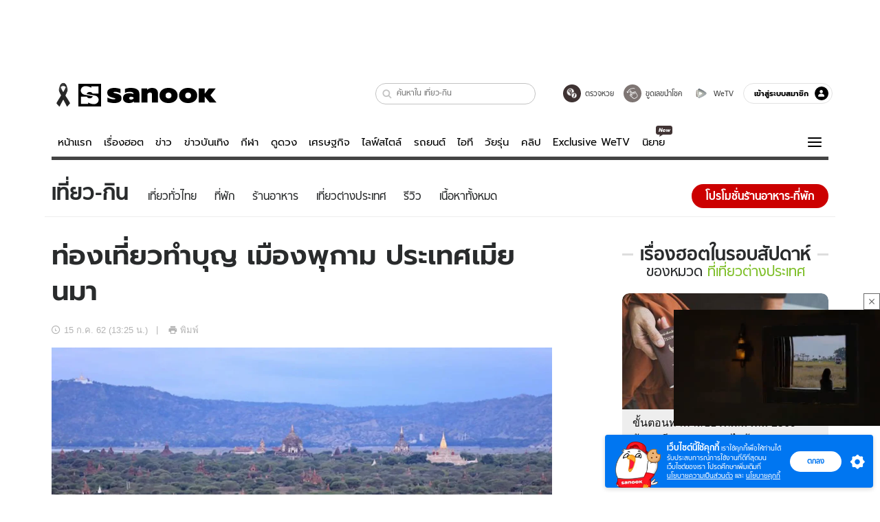

--- FILE ---
content_type: text/html; charset=utf-8
request_url: https://www.sanook.com/travel/1416265/
body_size: 45706
content:
<!DOCTYPE html><html lang="th" class="isDesktop"><head><meta name="theme-color" content="#ED1C24"/><meta name="robots" content="max-image-preview:large, max-video-preview:-1"/><meta property="fb:app_id" content="1675028022749749"/><meta data-react-helmet="true" name="description" content="พาเที่ยวพุกาม เมืองแห่งทะเลเจดีย์ อารยธรรมอันเก่าแก่ของอาเซียน"/><meta data-react-helmet="true" name="keywords" content="เที่ยวพุกาม,พุกาม,เที่ยวพม่า,ที่เที่ยวพม่า,ที่เที่ยวพุกาม,ที่เที่ยวต่างประเทศ,ที่เที่ยว,ข้อมูลประเทศทั่วโลก,รีวิวที่เที่ยวต่างประเทศ,รีวิว"/><meta data-react-helmet="true" property="og:description" content="พาเที่ยวพุกาม เมืองแห่งทะเลเจดีย์ อารยธรรมอันเก่าแก่ของอาเซียน"/><meta data-react-helmet="true" property="og:url" content="https://www.sanook.com/travel/1416265/"/><meta data-react-helmet="true" property="og:image" content="https://s.isanook.com/tr/0/ud/283/1416265/tyhnj.jpg?ip/crop/w1200h700/q80/jpg"/><meta data-react-helmet="true" property="og:type" content="article"/><meta data-react-helmet="true" property="og:site_name" content="www.sanook.com/travel"/><meta data-react-helmet="true" name="twitter:site" content="@Sanook"/><meta data-react-helmet="true" name="twitter:card" content="summary_large_image"/><meta data-react-helmet="true" property="og:image:secure_url" content="https://s.isanook.com/tr/0/ud/283/1416265/tyhnj.jpg?ip/crop/w1200h700/q80/jpg"/><meta data-react-helmet="true" property="og:image:type" content="image/jpeg"/><meta data-react-helmet="true" property="og:image:width" content="1200"/><meta data-react-helmet="true" property="og:image:height" content="700"/><meta data-react-helmet="true" name="twitter:image" content="https://s.isanook.com/tr/0/ud/283/1416265/tyhnj.jpg?ip/crop/w1200h700/q80/jpg"/><meta data-react-helmet="true" name="twitter:domain" content="https://www.sanook.com/travel/1416265/"/><meta data-react-helmet="true" id="tbl_image" name="image" content="https://s.isanook.com/tr/0/ud/283/1416265/tyhnj.jpg?ip/crop/w1064h602/q80/webp"/><meta data-react-helmet="true" id="tbl_category" name="category" content="ท่องเที่ยว/ที่เที่ยวต่างประเทศ"/><meta data-react-helmet="true" name="published_date" id="tbl_published_date" content="2019-07-15T13:25:25+07:00"/><meta data-react-helmet="true" name="SParse:pageclass" content="article"/><meta data-react-helmet="true" name="SParse:articleid" content="1416265"/><meta data-react-helmet="true" name="SParse:publishtime" content="2019-07-15T13:25:25+07:00"/><meta data-react-helmet="true" name="SParse:editor" content="Peeranut Pornnisen"/><meta data-react-helmet="true" name="SParse:source" content="S! Travel"/><meta data-react-helmet="true" name="SParse:category" content="ที่เที่ยวต่างประเทศ:[ข้อมูลประเทศทั่วโลก,รีวิวที่เที่ยวต่างประเทศ]"/><meta data-react-helmet="true" name="SParse:keyword" content="เที่ยวพุกาม,พุกาม,เที่ยวพม่า,ที่เที่ยวพม่า,ที่เที่ยวพุกาม,ที่เที่ยวต่างประเทศ,ที่เที่ยว,ข้อมูลประเทศทั่วโลก,รีวิวที่เที่ยวต่างประเทศ,รีวิว"/><link rel="manifest" href="/manifest.json"/><link rel="apple-touch-icon-precomposed" href="https://s.isanook.com/sh/0/di/icon-sanook-144x144-08.png"/><link rel="shortcut icon" href="https://s.isanook.com/sh/0/di/sanook32x32.ico"/><link data-react-helmet="true" rel="image_src" href="https://s.isanook.com/tr/0/ud/283/1416265/tyhnj.jpg?ip/crop/w1200h700/q80/jpg"/><link data-react-helmet="true" rel="canonical" href="https://www.sanook.com/travel/1416265/" class="jsx-2063877150"/><script data-react-helmet="true" type="text/javascript">
          window.GTMFirstLoad = true;
          var objGTMInitialValue = {'contentPageFormat': 'readpage', 'contentChannel': 'travel', 'event': undefined, 'contentEditor': 'Peeranut Pornnisen', 'contentSource': 'S! Travel', 'articleRead': '1', 'contentUniqueID': '1416265', 'contentEditorialType': 'editorial', 'contentPublicationDate': '2019-07-15', 'contentPublicationTime': '13:25', 'contentPartner': 'S! Travel', 'contentBrand': undefined, 'contentNumberOfCharacters': '1781', 'contentCategory': 'world', 'contentTagPrimary': 'เที่ยวพุกาม', 'contentTagSecondary': 'พุกาม', 'contentTags': 'เที่ยวพุกาม, พุกาม, เที่ยวพม่า, ที่เที่ยวพม่า, ที่เที่ยวพุกาม, ที่เที่ยวต่างประเทศ, ที่เที่ยว, ข้อมูลประเทศทั่วโลก, รีวิวที่เที่ยวต่างประเทศ, รีวิว', 'contentType': 'article'};
          var smiData = document.cookie.match('(^|; )' + 'smimid' + '=([^;]*)');

          objGTMInitialValue.userLogin = smiData === null ? 0 : 1;
          if (smiData && smiData !== null) {
            objGTMInitialValue.userSMI = smiData[2];
            objGTMInitialValue.userID = smiData[2];
          }

          var adsCookieRegex = document.cookie.match('(^|; )' + 'ads_optout' + '=([^;]*)');
          if (adsCookieRegex && adsCookieRegex !== null) {
            objGTMInitialValue.userNonPersonalizedAds = +adsCookieRegex[2];
          }

          dataLayer = [objGTMInitialValue];

          (function(w,d,s,l,i){w[l]=w[l]||[];w[l].push({'gtm.start':
          new Date().getTime(),event:'gtm.js'});var f=d.getElementsByTagName(s)[0],
          j=d.createElement(s),dl=l!='dataLayer'?'&l='+l:'';j.async=true;j.src=
          'https://www.googletagmanager.com/gtm.js?id='+i+dl;f.parentNode.insertBefore(j,f);
          })(window,document,'script','dataLayer','GTM-PNXLXRS');
        </script><script data-react-helmet="true" type="application/ld+json">{"@context":"https://schema.org","@type":"BreadcrumbList","itemListElement":[{"@type":"ListItem","position":1,"name":"Sanook","item":"https://www.sanook.com/"},{"@type":"ListItem","position":2,"name":"travel","item":"https://www.sanook.com/travel/"},{"@type":"ListItem","position":3,"name":"ท่องเที่ยวทำบุญ เมืองพุกาม ประเทศเมียนมา","item":"https://www.sanook.com/travel/1416265/"}]}</script><script data-react-helmet="true" type="application/ld+json">{"@context":"http://schema.org/","@type":"NewsArticle","mainEntityOfPage":"https://www.sanook.com/travel/1416265/","headline":"ท่องเที่ยวทำบุญ เมืองพุกาม ประเทศเมียนมา","image":["https://s.isanook.com/tr/0/ud/283/1416265/tyhnj.jpg","https://s.isanook.com/tr/0/ud/283/1416265/tyhnj.jpg?ip/resize/w728/q80/jpg"],"description":"พาเที่ยวพุกาม เมืองแห่งทะเลเจดีย์ อารยธรรมอันเก่าแก่ของอาเซียน","datePublished":"2019-07-15T13:25:25+07:00","dateModified":"2019-07-15T13:25:25+07:00","author":{"@type":"Person","name":"Peeranut P.","url":"https://www.sanook.com/travel/archive/author/Peempeeranut"},"publisher":{"@type":"Organization","name":"Sanook","logo":{"@type":"ImageObject","url":"//s.isanook.com/sr/0/images/logo-new-sanook.png"}}}</script><script type="text/javascript">
          window.THwhitelist = ['women', 'men', 'travel', 'movie', 'health', 'home', 'moshimoshi', 'sport', 'hitech', 'money', 'news', 'game', 'horoscope', 'campus', 'auto', 'music', 'podcasts', 'video', 'feedback', 'dictionary', 'lifestyle', 'it', 'entertain', 'chinanews', 'tastefulthailand'];
          function getPage(whitelist) {
  var loc = document.createElement('a');
  loc.href = window.location.href + '';
  var page = 'sanook';

  var _paths = loc.pathname.split('/');

  var _id = new RegExp('^/(?:.*)/([0-9]+)/').exec(loc.pathname);

  var matchedId = _id !== null && _id[1] > 0;
  const strHoroscope = 'horoscope';
  const horoscopePrefix = page + '.' + strHoroscope;
  var strVideo = 'video';
  var isVideo = _paths[1] === strVideo;

  if (isVideo) {
    var videoPrefix = page + '.' + strVideo + '.';
    var strChannel = 'channel';
    var strClip = 'clip';
    var strPlaylist = 'playlist';
    var strEmbed = 'embed';
    var strAuthAccept = 'auth-accept';
    var strPrivate = 'private';

    if (_paths[2] === strChannel) {
      return videoPrefix + strChannel;
    }

    if (_paths[2] === strAuthAccept) {
      return videoPrefix + strClip + '.' + strPrivate;
    }

    if (matchedId) {
      if (_paths[2] === strClip) {
        if (window.THVideoPrivate) {
          return videoPrefix + strClip + '.' + strPrivate;
        }

        return videoPrefix + strClip;
      } else if (_paths[2] === strPlaylist) {
        return videoPrefix + strPlaylist;
      } else if (_paths[2] === strEmbed) {
        return videoPrefix + strEmbed + '.' + _paths[3];
      }
    }
  }

  var strDictionary = 'dictionary';
  var isDictionary = _paths[1] === strDictionary;

  if (isDictionary) {
    if (_paths[2] === 'dict') {
      if (_paths[3] !== '') {
        var dictPrefix = strDictionary + '.' + 'dict' + '.';

        if (_paths[4] === 'search') {
          return dictPrefix + _paths[3] + '.' + 'search';
        } else {
          return dictPrefix + _paths[3];
        }
      } else {
        return strDictionary + '.dict';
      }
    } else {
      return strDictionary + '.index';
    }
  }

  if (_paths[1] === 'podcasts') {
    if (_paths[2] === 'program') {
      if (_paths[4]) {
        return 'sanook.podcasts.track';
      }

      return 'sanook.podcasts.program';
    }
  }

  if (_paths[1] === 'music') {
    if (_paths[2] === 'event') {
      if (_paths[3]) {
        return 'sanook.music.event.entry';
      }

      return 'sanook.music.event';
    }

    if (_paths[2] === 'liveradio') {
      if (_paths[3]) {
        return 'sanook.music.liveradio.entry';
      }

      return 'sanook.music.liveradio';
    }

    if (_paths[2] === 'chart' || _paths[2] === 'artist' || _paths[2] === 'playlist' || _paths[2] === 'album') {
      return 'sanook.music.' + _paths[2] + '.entry';
    }
  }

  const strFindLuckyNumbers = 'findluckynumbers';
  const isFindLuckyNumbers = _paths[1] === strHoroscope && _paths[2] === strFindLuckyNumbers;
  const regId = /^\d+$/;

  if (isFindLuckyNumbers) {
    let findLuckyNumbersPrefix = horoscopePrefix + '.' + _paths[2];

    if (_paths[3] !== '') {
      findLuckyNumbersPrefix = findLuckyNumbersPrefix + '.' + _paths[3];

      if (_paths[4].match(regId)) {
        return findLuckyNumbersPrefix + '.' + 'result';
      } else if (_paths[4] !== '') {
        return findLuckyNumbersPrefix + '.' + _paths[4];
      } else {
        return findLuckyNumbersPrefix;
      }
    } else {
      return horoscopePrefix + '.' + strFindLuckyNumbers;
    }
  }

  if (matchedId) {
    if (_paths[3] === 'gallery') {
      if (_paths[4] !== '') {
        page = page + '.' + _paths[1] + '.gallery.' + _paths[2];
      } else {
        page = page + '.' + _paths[1] + '.gallery';
      }
    } else {
      page = page + '.' + _paths[1] + '.entry';
    }
  } else {
    if (_paths.length > 4) {
      if (_paths[2] === 'search') {
        page = page + '.' + _paths[1] + '.search';
      } else if (_paths[2] === 'tag') {
        page = page + '.' + _paths[1] + '.tag';
      } else {
        page = page + '.' + _paths[1] + '.' + _paths[2] + '.' + _paths[3];
      }
    } else if (_paths.length > 3) {
      page = page + '.' + _paths[1] + '.' + _paths[2];
    } else if (_paths.length > 2) {
      if ((whitelist || window.THwhitelist).indexOf(_paths[1]) !== -1) {
        page = page + '.' + _paths[1] + '.index';
      } else {
        page = page + '.' + _paths[1] + '.tab';
      }
    } else {
      page = page + '.www.index';
    }
  }

  return page;
}
          window.THFirstLoad = true;
          window.page = getPage();
          ;(function () {
            var hth = document.createElement('script'); hth.type = 'text/javascript'
            hth.async = true
            hth.src = '//lvs2.truehits.in.th/dataa/d0004449.js'
            var s = document.getElementsByTagName('script')[0]; s.parentNode.insertBefore(hth, s)
          })()
        </script><script type="text/javascript">
      (function (s, a, n, o, O, k) {s['SanookAnalyticsObject'] = a; s[a] = s[a] || function () { (s[a].q = s[a].q || []).push(arguments) }, s[a].l = 1 * new Date(); k = O.createElement(n), m = O.getElementsByTagName(n)[0]; k.async = 1; k.src = o; m.parentNode.insertBefore(k, m)})(window, 'snSAL', 'script', 'https://sal.isanook.com/js/a102.js', document)
      snSAL('create', 'SA-8147095-6', 'auto')
    </script><script src="https://cdn.taboola.com/webpush/publishers/1011713/taboola-push-sdk.js" async=""></script><script async="" type="text/javascript" src="https://s.isanook.com/sh/0/js/pubmatic_desktop.1.0.0.js"></script><script async="" type="text/javascript" src="//static.criteo.net/js/ld/publishertag.js"></script><script async="" type="text/javascript" src="https://p3.isanook.com/sh/0/js/beacon.v1.js"></script><script type="text/javascript">
  !function(f,b,e,v,n,t,s)
  {if(f.fbq)return;n=f.fbq=function(){n.callMethod?
  n.callMethod.apply(n,arguments):n.queue.push(arguments)};
  if(!f._fbq)f._fbq=n;n.push=n;n.loaded=!0;n.version='2.0';
  n.queue=[];t=b.createElement(e);t.async=!0;
  t.src=v;s=b.getElementsByTagName(e)[0];
  s.parentNode.insertBefore(t,s)}(window, document,'script',
  'https://connect.facebook.net/en_US/fbevents.js');
  fbq('init', '1489944661112333');
  fbq('track', 'PageView');
    </script><noscript><img height="1" width="1" style="display:none" src="https://www.facebook.com/tr?id=1489944661112333&amp;ev=PageView&amp;noscript=1"/></noscript><script type="text/javascript">
        ;window.NREUM||(NREUM={});NREUM.init={distributed_tracing:{enabled:true},privacy:{cookies_enabled:false},ajax:{deny_list:["bam-cell.nr-data.net"]}};

;NREUM.loader_config={accountID:"497483",trustKey:"497483",agentID:"50994296",licenseKey:"8f062114d3",applicationID:"50891400"};
;NREUM.info={beacon:"bam.nr-data.net",errorBeacon:"bam.nr-data.net",licenseKey:"8f062114d3",applicationID:"50891400",sa:1};
;/*! For license information please see nr-loader-rum-1.246.1.min.js.LICENSE.txt */
(()=>{"use strict";var e,t,n={234:(e,t,n)=>{n.d(t,{P_:()=>h,Mt:()=>m,C5:()=>s,DL:()=>w,OP:()=>j,lF:()=>S,Yu:()=>_,Dg:()=>v,CX:()=>c,GE:()=>A,sU:()=>T});var r=n(8632),i=n(9567);const a={beacon:r.ce.beacon,errorBeacon:r.ce.errorBeacon,licenseKey:void 0,applicationID:void 0,sa:void 0,queueTime:void 0,applicationTime:void 0,ttGuid:void 0,user:void 0,account:void 0,product:void 0,extra:void 0,jsAttributes:{},userAttributes:void 0,atts:void 0,transactionName:void 0,tNamePlain:void 0},o={};function s(e){if(!e)throw new Error("All info objects require an agent identifier!");if(!o[e])throw new Error("Info for ".concat(e," was never set"));return o[e]}function c(e,t){if(!e)throw new Error("All info objects require an agent identifier!");o[e]=(0,i.D)(t,a),(0,r.Qy)(e,o[e],"info")}const d=e=>{if(!e||"string"!=typeof e)return!1;try{document.createDocumentFragment().querySelector(e)}catch{return!1}return!0};var u=n(7056),l=n(50);const f=()=>{const e={mask_selector:"*",block_selector:"[data-nr-block]",mask_input_options:{color:!1,date:!1,"datetime-local":!1,email:!1,month:!1,number:!1,range:!1,search:!1,tel:!1,text:!1,time:!1,url:!1,week:!1,textarea:!1,select:!1,password:!0}};return{feature_flags:[],proxy:{assets:void 0,beacon:void 0},privacy:{cookies_enabled:!0},ajax:{deny_list:void 0,block_internal:!0,enabled:!0,harvestTimeSeconds:10,autoStart:!0},distributed_tracing:{enabled:void 0,exclude_newrelic_header:void 0,cors_use_newrelic_header:void 0,cors_use_tracecontext_headers:void 0,allowed_origins:void 0},session:{domain:void 0,expiresMs:u.oD,inactiveMs:u.Hb},ssl:void 0,obfuscate:void 0,jserrors:{enabled:!0,harvestTimeSeconds:10,autoStart:!0},metrics:{enabled:!0,autoStart:!0},page_action:{enabled:!0,harvestTimeSeconds:30,autoStart:!0},page_view_event:{enabled:!0,autoStart:!0},page_view_timing:{enabled:!0,harvestTimeSeconds:30,long_task:!1,autoStart:!0},session_trace:{enabled:!0,harvestTimeSeconds:10,autoStart:!0},harvest:{tooManyRequestsDelay:60},session_replay:{autoStart:!0,enabled:!1,harvestTimeSeconds:60,sampling_rate:50,error_sampling_rate:50,collect_fonts:!1,inline_images:!1,inline_stylesheet:!0,mask_all_inputs:!0,get mask_text_selector(){return e.mask_selector},set mask_text_selector(t){d(t)?e.mask_selector=t+",[data-nr-mask]":null===t?e.mask_selector=t:(0,l.Z)("An invalid session_replay.mask_selector was provided and will not be used",t)},get block_class(){return"nr-block"},get ignore_class(){return"nr-ignore"},get mask_text_class(){return"nr-mask"},get block_selector(){return e.block_selector},set block_selector(t){d(t)?e.block_selector+=",".concat(t):""!==t&&(0,l.Z)("An invalid session_replay.block_selector was provided and will not be used",t)},get mask_input_options(){return e.mask_input_options},set mask_input_options(t){t&&"object"==typeof t?e.mask_input_options={...t,password:!0}:(0,l.Z)("An invalid session_replay.mask_input_option was provided and will not be used",t)}},spa:{enabled:!0,harvestTimeSeconds:10,autoStart:!0}}},g={},p="All configuration objects require an agent identifier!";function h(e){if(!e)throw new Error(p);if(!g[e])throw new Error("Configuration for ".concat(e," was never set"));return g[e]}function v(e,t){if(!e)throw new Error(p);g[e]=(0,i.D)(t,f()),(0,r.Qy)(e,g[e],"config")}function m(e,t){if(!e)throw new Error(p);var n=h(e);if(n){for(var r=t.split("."),i=0;i<r.length-1;i++)if("object"!=typeof(n=n[r[i]]))return;n=n[r[r.length-1]]}return n}const b={accountID:void 0,trustKey:void 0,agentID:void 0,licenseKey:void 0,applicationID:void 0,xpid:void 0},y={};function w(e){if(!e)throw new Error("All loader-config objects require an agent identifier!");if(!y[e])throw new Error("LoaderConfig for ".concat(e," was never set"));return y[e]}function A(e,t){if(!e)throw new Error("All loader-config objects require an agent identifier!");y[e]=(0,i.D)(t,b),(0,r.Qy)(e,y[e],"loader_config")}const _=(0,r.mF)().o;var x=n(385),D=n(6818);const k={buildEnv:D.Re,customTransaction:void 0,disabled:!1,distMethod:D.gF,isolatedBacklog:!1,loaderType:void 0,maxBytes:3e4,offset:Math.floor(x._A?.performance?.timeOrigin||x._A?.performance?.timing?.navigationStart||Date.now()),onerror:void 0,origin:""+x._A.location,ptid:void 0,releaseIds:{},session:void 0,xhrWrappable:"function"==typeof x._A.XMLHttpRequest?.prototype?.addEventListener,version:D.q4,denyList:void 0},E={};function j(e){if(!e)throw new Error("All runtime objects require an agent identifier!");if(!E[e])throw new Error("Runtime for ".concat(e," was never set"));return E[e]}function T(e,t){if(!e)throw new Error("All runtime objects require an agent identifier!");E[e]=(0,i.D)(t,k),(0,r.Qy)(e,E[e],"runtime")}function S(e){return function(e){try{const t=s(e);return!!t.licenseKey&&!!t.errorBeacon&&!!t.applicationID}catch(e){return!1}}(e)}},9567:(e,t,n)=>{n.d(t,{D:()=>i});var r=n(50);function i(e,t){try{if(!e||"object"!=typeof e)return(0,r.Z)("Setting a Configurable requires an object as input");if(!t||"object"!=typeof t)return(0,r.Z)("Setting a Configurable requires a model to set its initial properties");const n=Object.create(Object.getPrototypeOf(t),Object.getOwnPropertyDescriptors(t)),a=0===Object.keys(n).length?e:n;for(let o in a)if(void 0!==e[o])try{Array.isArray(e[o])&&Array.isArray(t[o])?n[o]=Array.from(new Set([...e[o],...t[o]])):"object"==typeof e[o]&&"object"==typeof t[o]?n[o]=i(e[o],t[o]):n[o]=e[o]}catch(e){(0,r.Z)("An error occurred while setting a property of a Configurable",e)}return n}catch(e){(0,r.Z)("An error occured while setting a Configurable",e)}}},6818:(e,t,n)=>{n.d(t,{Re:()=>i,gF:()=>a,q4:()=>r});const r="1.246.1",i="PROD",a="CDN"},385:(e,t,n)=>{n.d(t,{Nk:()=>u,Tt:()=>s,_A:()=>a,cv:()=>l,iS:()=>o,il:()=>r,ux:()=>c,v6:()=>i,w1:()=>d});const r="undefined"!=typeof window&&!!window.document,i="undefined"!=typeof WorkerGlobalScope&&("undefined"!=typeof self&&self instanceof WorkerGlobalScope&&self.navigator instanceof WorkerNavigator||"undefined"!=typeof globalThis&&globalThis instanceof WorkerGlobalScope&&globalThis.navigator instanceof WorkerNavigator),a=r?window:"undefined"!=typeof WorkerGlobalScope&&("undefined"!=typeof self&&self instanceof WorkerGlobalScope&&self||"undefined"!=typeof globalThis&&globalThis instanceof WorkerGlobalScope&&globalThis),o=Boolean("hidden"===a?.document?.visibilityState),s=(a?.location,/iPad|iPhone|iPod/.test(a.navigator?.userAgent)),c=s&&"undefined"==typeof SharedWorker,d=((()=>{const e=a.navigator?.userAgent?.match(/Firefox[/s](d+.d+)/);Array.isArray(e)&&e.length>=2&&e[1]})(),Boolean(r&&window.document.documentMode)),u=!!a.navigator?.sendBeacon,l=Math.floor(a?.performance?.timeOrigin||a?.performance?.timing?.navigationStart||Date.now())},1117:(e,t,n)=>{n.d(t,{w:()=>a});var r=n(50);const i={agentIdentifier:"",ee:void 0};class a{constructor(e){try{if("object"!=typeof e)return(0,r.Z)("shared context requires an object as input");this.sharedContext={},Object.assign(this.sharedContext,i),Object.entries(e).forEach((e=>{let[t,n]=e;Object.keys(i).includes(t)&&(this.sharedContext[t]=n)}))}catch(e){(0,r.Z)("An error occured while setting SharedContext",e)}}}},8e3:(e,t,n)=>{n.d(t,{L:()=>u,R:()=>c});var r=n(8325),i=n(1284),a=n(4322),o=n(3325);const s={};function c(e,t){const n={staged:!1,priority:o.p[t]||0};d(e),s[e].get(t)||s[e].set(t,n)}function d(e){e&&(s[e]||(s[e]=new Map))}function u(){let e=arguments.length>0&&void 0!==arguments[0]?arguments[0]:"",t=arguments.length>1&&void 0!==arguments[1]?arguments[1]:"feature";if(d(e),!e||!s[e].get(t))return o(t);s[e].get(t).staged=!0;const n=[...s[e]];function o(t){const n=e?r.ee.get(e):r.ee,o=a.X.handlers;if(n.backlog&&o){var s=n.backlog[t],c=o[t];if(c){for(var d=0;s&&d<s.length;++d)l(s[d],c);(0,i.D)(c,(function(e,t){(0,i.D)(t,(function(t,n){n[0].on(e,n[1])}))}))}delete o[t],n.backlog[t]=null,n.emit("drain-"+t,[])}}n.every((e=>{let[t,n]=e;return n.staged}))&&(n.sort(((e,t)=>e[1].priority-t[1].priority)),n.forEach((t=>{let[n]=t;s[e].delete(n),o(n)})))}function l(e,t){var n=e[1];(0,i.D)(t[n],(function(t,n){var r=e[0];if(n[0]===r){var i=n[1],a=e[3],o=e[2];i.apply(a,o)}}))}},8325:(e,t,n)=>{n.d(t,{A:()=>c,ee:()=>d});var r=n(8632),i=n(2210),a=n(234);class o{constructor(e){this.contextId=e}}var s=n(3117);const c="nr@context:".concat(s.a),d=function e(t,n){var r={},s={},u={},f=!1;try{f=16===n.length&&(0,a.OP)(n).isolatedBacklog}catch(e){}var g={on:h,addEventListener:h,removeEventListener:function(e,t){var n=r[e];if(!n)return;for(var i=0;i<n.length;i++)n[i]===t&&n.splice(i,1)},emit:function(e,n,r,i,a){!1!==a&&(a=!0);if(d.aborted&&!i)return;t&&a&&t.emit(e,n,r);for(var o=p(r),c=v(e),u=c.length,l=0;l<u;l++)c[l].apply(o,n);var f=b()[s[e]];f&&f.push([g,e,n,o]);return o},get:m,listeners:v,context:p,buffer:function(e,t){const n=b();if(t=t||"feature",g.aborted)return;Object.entries(e||{}).forEach((e=>{let[r,i]=e;s[i]=t,t in n||(n[t]=[])}))},abort:l,aborted:!1,isBuffering:function(e){return!!b()[s[e]]},debugId:n,backlog:f?{}:t&&"object"==typeof t.backlog?t.backlog:{}};return g;function p(e){return e&&e instanceof o?e:e?(0,i.X)(e,c,(()=>new o(c))):new o(c)}function h(e,t){r[e]=v(e).concat(t)}function v(e){return r[e]||[]}function m(t){return u[t]=u[t]||e(g,t)}function b(){return g.backlog}}(void 0,"globalEE"),u=(0,r.fP)();function l(){d.aborted=!0,d.backlog={}}u.ee||(u.ee=d)},5546:(e,t,n)=>{n.d(t,{E:()=>r,p:()=>i});var r=n(8325).ee.get("handle");function i(e,t,n,i,a){a?(a.buffer([e],i),a.emit(e,t,n)):(r.buffer([e],i),r.emit(e,t,n))}},4322:(e,t,n)=>{n.d(t,{X:()=>a});var r=n(5546);a.on=o;var i=a.handlers={};function a(e,t,n,a){o(a||r.E,i,e,t,n)}function o(e,t,n,i,a){a||(a="feature"),e||(e=r.E);var o=t[a]=t[a]||{};(o[n]=o[n]||[]).push([e,i])}},3239:(e,t,n)=>{n.d(t,{bP:()=>s,iz:()=>c,m$:()=>o});var r=n(385);let i=!1,a=!1;try{const e={get passive(){return i=!0,!1},get signal(){return a=!0,!1}};r._A.addEventListener("test",null,e),r._A.removeEventListener("test",null,e)}catch(e){}function o(e,t){return i||a?{capture:!!e,passive:i,signal:t}:!!e}function s(e,t){let n=arguments.length>2&&void 0!==arguments[2]&&arguments[2],r=arguments.length>3?arguments[3]:void 0;window.addEventListener(e,t,o(n,r))}function c(e,t){let n=arguments.length>2&&void 0!==arguments[2]&&arguments[2],r=arguments.length>3?arguments[3]:void 0;document.addEventListener(e,t,o(n,r))}},3117:(e,t,n)=>{n.d(t,{a:()=>r});const r=(0,n(4402).Rl)()},4402:(e,t,n)=>{n.d(t,{Rl:()=>o,ky:()=>s});var r=n(385);const i="xxxxxxxx-xxxx-4xxx-yxxx-xxxxxxxxxxxx";function a(e,t){return e?15&e[t]:16*Math.random()|0}function o(){const e=r._A?.crypto||r._A?.msCrypto;let t,n=0;return e&&e.getRandomValues&&(t=e.getRandomValues(new Uint8Array(31))),i.split("").map((e=>"x"===e?a(t,++n).toString(16):"y"===e?(3&a()|8).toString(16):e)).join("")}function s(e){const t=r._A?.crypto||r._A?.msCrypto;let n,i=0;t&&t.getRandomValues&&(n=t.getRandomValues(new Uint8Array(31)));const o=[];for(var s=0;s<e;s++)o.push(a(n,++i).toString(16));return o.join("")}},7056:(e,t,n)=>{n.d(t,{Bq:()=>r,Hb:()=>a,oD:()=>i});const r="NRBA",i=144e5,a=18e5},7894:(e,t,n)=>{function r(){return Math.round(performance.now())}n.d(t,{z:()=>r})},50:(e,t,n)=>{function r(e,t){"function"==typeof console.warn&&(console.warn("New Relic: ".concat(e)),t&&console.warn(t))}n.d(t,{Z:()=>r})},2587:(e,t,n)=>{n.d(t,{N:()=>c,T:()=>d});var r=n(8325),i=n(5546),a=n(3325);const o={stn:[a.D.sessionTrace],err:[a.D.jserrors,a.D.metrics],ins:[a.D.pageAction],spa:[a.D.spa],sr:[a.D.sessionReplay,a.D.sessionTrace]},s=new Set;function c(e,t){const n=r.ee.get(t);e&&"object"==typeof e&&(s.has(t)||Object.entries(e).forEach((e=>{let[t,r]=e;o[t]?o[t].forEach((e=>{r?(0,i.p)("feat-"+t,[],void 0,e,n):(0,i.p)("block-"+t,[],void 0,e,n),(0,i.p)("rumresp-"+t,[Boolean(r)],void 0,e,n)})):r&&(0,i.p)("feat-"+t,[],void 0,void 0,n),d[t]=Boolean(r)})),Object.keys(o).forEach((e=>{void 0===d[e]&&(o[e]?.forEach((t=>(0,i.p)("rumresp-"+e,[!1],void 0,t,n))),d[e]=!1)})),s.add(t))}const d={}},2210:(e,t,n)=>{n.d(t,{X:()=>i});var r=Object.prototype.hasOwnProperty;function i(e,t,n){if(r.call(e,t))return e[t];var i=n();if(Object.defineProperty&&Object.keys)try{return Object.defineProperty(e,t,{value:i,writable:!0,enumerable:!1}),i}catch(e){}return e[t]=i,i}},1284:(e,t,n)=>{n.d(t,{D:()=>r});const r=(e,t)=>Object.entries(e||{}).map((e=>{let[n,r]=e;return t(n,r)}))},4351:(e,t,n)=>{n.d(t,{P:()=>a});var r=n(8325);const i=()=>{const e=new WeakSet;return(t,n)=>{if("object"==typeof n&&null!==n){if(e.has(n))return;e.add(n)}return n}};function a(e){try{return JSON.stringify(e,i())}catch(e){try{r.ee.emit("internal-error",[e])}catch(e){}}}},3960:(e,t,n)=>{n.d(t,{K:()=>o,b:()=>a});var r=n(3239);function i(){return"undefined"==typeof document||"complete"===document.readyState}function a(e,t){if(i())return e();(0,r.bP)("load",e,t)}function o(e){if(i())return e();(0,r.iz)("DOMContentLoaded",e)}},8632:(e,t,n)=>{n.d(t,{EZ:()=>d,Qy:()=>c,ce:()=>a,fP:()=>o,gG:()=>u,mF:()=>s});var r=n(7894),i=n(385);const a={beacon:"bam.nr-data.net",errorBeacon:"bam.nr-data.net"};function o(){return i._A.NREUM||(i._A.NREUM={}),void 0===i._A.newrelic&&(i._A.newrelic=i._A.NREUM),i._A.NREUM}function s(){let e=o();return e.o||(e.o={ST:i._A.setTimeout,SI:i._A.setImmediate,CT:i._A.clearTimeout,XHR:i._A.XMLHttpRequest,REQ:i._A.Request,EV:i._A.Event,PR:i._A.Promise,MO:i._A.MutationObserver,FETCH:i._A.fetch}),e}function c(e,t,n){let i=o();const a=i.initializedAgents||{},s=a[e]||{};return Object.keys(s).length||(s.initializedAt={ms:(0,r.z)(),date:new Date}),i.initializedAgents={...a,[e]:{...s,[n]:t}},i}function d(e,t){o()[e]=t}function u(){return function(){let e=o();const t=e.info||{};e.info={beacon:a.beacon,errorBeacon:a.errorBeacon,...t}}(),function(){let e=o();const t=e.init||{};e.init={...t}}(),s(),function(){let e=o();const t=e.loader_config||{};e.loader_config={...t}}(),o()}},7956:(e,t,n)=>{n.d(t,{N:()=>i});var r=n(3239);function i(e){let t=arguments.length>1&&void 0!==arguments[1]&&arguments[1],n=arguments.length>2?arguments[2]:void 0,i=arguments.length>3?arguments[3]:void 0;(0,r.iz)("visibilitychange",(function(){if(t)return void("hidden"===document.visibilityState&&e());e(document.visibilityState)}),n,i)}},3081:(e,t,n)=>{n.d(t,{gF:()=>a,mY:()=>i,t9:()=>r,vz:()=>s,xS:()=>o});const r=n(3325).D.metrics,i="sm",a="cm",o="storeSupportabilityMetrics",s="storeEventMetrics"},7633:(e,t,n)=>{n.d(t,{t:()=>r});const r=n(3325).D.pageViewEvent},9251:(e,t,n)=>{n.d(t,{t:()=>r});const r=n(3325).D.pageViewTiming},5938:(e,t,n)=>{n.d(t,{W:()=>i});var r=n(8325);class i{constructor(e,t,n){this.agentIdentifier=e,this.aggregator=t,this.ee=r.ee.get(e),this.featureName=n,this.blocked=!1}}},7530:(e,t,n)=>{n.d(t,{j:()=>b});var r=n(3325),i=n(234),a=n(5546),o=n(8325),s=n(7894),c=n(8e3),d=n(3960),u=n(385),l=n(50),f=n(3081),g=n(8632);function p(){const e=(0,g.gG)();["setErrorHandler","finished","addToTrace","addRelease","addPageAction","setCurrentRouteName","setPageViewName","setCustomAttribute","interaction","noticeError","setUserId","setApplicationVersion","start"].forEach((t=>{e[t]=function(){for(var n=arguments.length,r=new Array(n),i=0;i<n;i++)r[i]=arguments[i];return function(t){for(var n=arguments.length,r=new Array(n>1?n-1:0),i=1;i<n;i++)r[i-1]=arguments[i];let a=[];return Object.values(e.initializedAgents).forEach((e=>{e.exposed&&e.api[t]&&a.push(e.api[t](...r))})),a.length>1?a:a[0]}(t,...r)}}))}var h=n(2587);const v=e=>{const t=e.startsWith("http");e+="/",n.p=t?e:"https://"+e};let m=!1;function b(e){let t=arguments.length>1&&void 0!==arguments[1]?arguments[1]:{},b=arguments.length>2?arguments[2]:void 0,y=arguments.length>3?arguments[3]:void 0,{init:w,info:A,loader_config:_,runtime:x={loaderType:b},exposed:D=!0}=t;const k=(0,g.gG)();A||(w=k.init,A=k.info,_=k.loader_config),(0,i.Dg)(e,w||{}),(0,i.GE)(e,_||{}),A.jsAttributes??={},u.v6&&(A.jsAttributes.isWorker=!0),(0,i.CX)(e,A);const E=(0,i.P_)(e),j=[A.beacon,A.errorBeacon];m||(m=!0,E.proxy.assets&&(v(E.proxy.assets),j.push(E.proxy.assets)),E.proxy.beacon&&j.push(E.proxy.beacon)),x.denyList=[...E.ajax.deny_list||[],...E.ajax.block_internal?j:[]],(0,i.sU)(e,x),p();const T=function(e,t){t||(0,c.R)(e,"api");const g={};var p=o.ee.get(e),h=p.get("tracer"),v="api-",m=v+"ixn-";function b(t,n,r,a){const o=(0,i.C5)(e);return null===n?delete o.jsAttributes[t]:(0,i.CX)(e,{...o,jsAttributes:{...o.jsAttributes,[t]:n}}),A(v,r,!0,a||null===n?"session":void 0)(t,n)}function y(){}["setErrorHandler","finished","addToTrace","addRelease"].forEach((e=>{g[e]=A(v,e,!0,"api")})),g.addPageAction=A(v,"addPageAction",!0,r.D.pageAction),g.setCurrentRouteName=A(v,"routeName",!0,r.D.spa),g.setPageViewName=function(t,n){if("string"==typeof t)return"/"!==t.charAt(0)&&(t="/"+t),(0,i.OP)(e).customTransaction=(n||"http://custom.transaction")+t,A(v,"setPageViewName",!0)()},g.setCustomAttribute=function(e,t){let n=arguments.length>2&&void 0!==arguments[2]&&arguments[2];if("string"==typeof e){if(["string","number","boolean"].includes(typeof t)||null===t)return b(e,t,"setCustomAttribute",n);(0,l.Z)("Failed to execute setCustomAttribute.\nNon-null value must be a string, number or boolean type, but a type of <".concat(typeof t,"> was provided."))}else(0,l.Z)("Failed to execute setCustomAttribute.\nName must be a string type, but a type of <".concat(typeof e,"> was provided."))},g.setUserId=function(e){if("string"==typeof e||null===e)return b("enduser.id",e,"setUserId",!0);(0,l.Z)("Failed to execute setUserId.\nNon-null value must be a string type, but a type of <".concat(typeof e,"> was provided."))},g.setApplicationVersion=function(e){if("string"==typeof e||null===e)return b("application.version",e,"setApplicationVersion",!1);(0,l.Z)("Failed to execute setApplicationVersion. Expected <String | null>, but got <".concat(typeof e,">."))},g.start=e=>{try{const t=e?"defined":"undefined";(0,a.p)(f.xS,["API/start/".concat(t,"/called")],void 0,r.D.metrics,p);const n=Object.values(r.D);if(void 0===e)e=n;else{if((e=Array.isArray(e)&&e.length?e:[e]).some((e=>!n.includes(e))))return(0,l.Z)("Invalid feature name supplied. Acceptable feature names are: ".concat(n));e.includes(r.D.pageViewEvent)||e.push(r.D.pageViewEvent)}e.forEach((e=>{p.emit("".concat(e,"-opt-in"))}))}catch(e){(0,l.Z)("An unexpected issue occurred",e)}},g.interaction=function(){return(new y).get()};var w=y.prototype={createTracer:function(e,t){var n={},i=this,o="function"==typeof t;return(0,a.p)(m+"tracer",[(0,s.z)(),e,n],i,r.D.spa,p),function(){if(h.emit((o?"":"no-")+"fn-start",[(0,s.z)(),i,o],n),o)try{return t.apply(this,arguments)}catch(e){throw h.emit("fn-err",[arguments,this,e],n),e}finally{h.emit("fn-end",[(0,s.z)()],n)}}}};function A(e,t,n,i){return function(){return(0,a.p)(f.xS,["API/"+t+"/called"],void 0,r.D.metrics,p),i&&(0,a.p)(e+t,[(0,s.z)(),...arguments],n?null:this,i,p),n?void 0:this}}function _(){n.e(75).then(n.bind(n,7438)).then((t=>{let{setAPI:n}=t;n(e),(0,c.L)(e,"api")})).catch((()=>(0,l.Z)("Downloading runtime APIs failed...")))}return["actionText","setName","setAttribute","save","ignore","onEnd","getContext","end","get"].forEach((e=>{w[e]=A(m,e,void 0,r.D.spa)})),g.noticeError=function(e,t){"string"==typeof e&&(e=new Error(e)),(0,a.p)(f.xS,["API/noticeError/called"],void 0,r.D.metrics,p),(0,a.p)("err",[e,(0,s.z)(),!1,t],void 0,r.D.jserrors,p)},u.il?(0,d.b)((()=>_()),!0):_(),g}(e,y);return(0,g.Qy)(e,T,"api"),(0,g.Qy)(e,D,"exposed"),(0,g.EZ)("activatedFeatures",h.T),T}},3325:(e,t,n)=>{n.d(t,{D:()=>r,p:()=>i});const r={ajax:"ajax",jserrors:"jserrors",metrics:"metrics",pageAction:"page_action",pageViewEvent:"page_view_event",pageViewTiming:"page_view_timing",sessionReplay:"session_replay",sessionTrace:"session_trace",spa:"spa"},i={[r.pageViewEvent]:1,[r.pageViewTiming]:2,[r.metrics]:3,[r.jserrors]:4,[r.ajax]:5,[r.sessionTrace]:6,[r.pageAction]:7,[r.spa]:8,[r.sessionReplay]:9}}},r={};function i(e){var t=r[e];if(void 0!==t)return t.exports;var a=r[e]={exports:{}};return n[e](a,a.exports,i),a.exports}i.m=n,i.d=(e,t)=>{for(var n in t)i.o(t,n)&&!i.o(e,n)&&Object.defineProperty(e,n,{enumerable:!0,get:t[n]})},i.f={},i.e=e=>Promise.all(Object.keys(i.f).reduce(((t,n)=>(i.f[n](e,t),t)),[])),i.u=e=>"nr-rum-1.246.1.min.js",i.o=(e,t)=>Object.prototype.hasOwnProperty.call(e,t),e={},t="NRBA-1.246.1.PROD:",i.l=(n,r,a,o)=>{if(e[n])e[n].push(r);else{var s,c;if(void 0!==a)for(var d=document.getElementsByTagName("script"),u=0;u<d.length;u++){var l=d[u];if(l.getAttribute("src")==n||l.getAttribute("data-webpack")==t+a){s=l;break}}s||(c=!0,(s=document.createElement("script")).charset="utf-8",s.timeout=120,i.nc&&s.setAttribute("nonce",i.nc),s.setAttribute("data-webpack",t+a),s.src=n),e[n]=[r];var f=(t,r)=>{s.onerror=s.onload=null,clearTimeout(g);var i=e[n];if(delete e[n],s.parentNode&&s.parentNode.removeChild(s),i&&i.forEach((e=>e(r))),t)return t(r)},g=setTimeout(f.bind(null,void 0,{type:"timeout",target:s}),12e4);s.onerror=f.bind(null,s.onerror),s.onload=f.bind(null,s.onload),c&&document.head.appendChild(s)}},i.r=e=>{"undefined"!=typeof Symbol&&Symbol.toStringTag&&Object.defineProperty(e,Symbol.toStringTag,{value:"Module"}),Object.defineProperty(e,"__esModule",{value:!0})},i.p="https://js-agent.newrelic.com/",(()=>{var e={50:0,832:0};i.f.j=(t,n)=>{var r=i.o(e,t)?e[t]:void 0;if(0!==r)if(r)n.push(r[2]);else{var a=new Promise(((n,i)=>r=e[t]=[n,i]));n.push(r[2]=a);var o=i.p+i.u(t),s=new Error;i.l(o,(n=>{if(i.o(e,t)&&(0!==(r=e[t])&&(e[t]=void 0),r)){var a=n&&("load"===n.type?"missing":n.type),o=n&&n.target&&n.target.src;s.message="Loading chunk "+t+" failed.\n("+a+": "+o+")",s.name="ChunkLoadError",s.type=a,s.request=o,r[1](s)}}),"chunk-"+t,t)}};var t=(t,n)=>{var r,a,[o,s,c]=n,d=0;if(o.some((t=>0!==e[t]))){for(r in s)i.o(s,r)&&(i.m[r]=s[r]);if(c)c(i)}for(t&&t(n);d<o.length;d++)a=o[d],i.o(e,a)&&e[a]&&e[a][0](),e[a]=0},n=self["webpackChunk:NRBA-1.246.1.PROD"]=self["webpackChunk:NRBA-1.246.1.PROD"]||[];n.forEach(t.bind(null,0)),n.push=t.bind(null,n.push.bind(n))})(),(()=>{var e=i(50);class t{addPageAction(t,n){(0,e.Z)("Call to agent api addPageAction failed. The page action feature is not currently initialized.")}setPageViewName(t,n){(0,e.Z)("Call to agent api setPageViewName failed. The page view feature is not currently initialized.")}setCustomAttribute(t,n,r){(0,e.Z)("Call to agent api setCustomAttribute failed. The js errors feature is not currently initialized.")}noticeError(t,n){(0,e.Z)("Call to agent api noticeError failed. The js errors feature is not currently initialized.")}setUserId(t){(0,e.Z)("Call to agent api setUserId failed. The js errors feature is not currently initialized.")}setApplicationVersion(t){(0,e.Z)("Call to agent api setApplicationVersion failed. The agent is not currently initialized.")}setErrorHandler(t){(0,e.Z)("Call to agent api setErrorHandler failed. The js errors feature is not currently initialized.")}finished(t){(0,e.Z)("Call to agent api finished failed. The page action feature is not currently initialized.")}addRelease(t,n){(0,e.Z)("Call to agent api addRelease failed. The js errors feature is not currently initialized.")}start(t){(0,e.Z)("Call to agent api addRelease failed. The agent is not currently initialized.")}}var n=i(3325),r=i(234);const a=Object.values(n.D);function o(e){const t={};return a.forEach((n=>{t[n]=function(e,t){return!1!==(0,r.Mt)(t,"".concat(e,".enabled"))}(n,e)})),t}var s=i(7530);var c=i(8e3),d=i(5938),u=i(3960),l=i(385);class f extends d.W{constructor(e,t,n){let i=!(arguments.length>3&&void 0!==arguments[3])||arguments[3];super(e,t,n),this.auto=i,this.abortHandler=void 0,this.featAggregate=void 0,this.onAggregateImported=void 0,!1===(0,r.Mt)(this.agentIdentifier,"".concat(this.featureName,".autoStart"))&&(this.auto=!1),this.auto&&(0,c.R)(e,n)}importAggregator(){let t=arguments.length>0&&void 0!==arguments[0]?arguments[0]:{};if(this.featAggregate)return;if(!this.auto)return void this.ee.on("".concat(this.featureName,"-opt-in"),(()=>{(0,c.R)(this.agentIdentifier,this.featureName),this.auto=!0,this.importAggregator()}));const n=l.il&&!0===(0,r.Mt)(this.agentIdentifier,"privacy.cookies_enabled");let a;this.onAggregateImported=new Promise((e=>{a=e}));const o=async()=>{let r;try{if(n){const{setupAgentSession:e}=await i.e(75).then(i.bind(i,3228));r=e(this.agentIdentifier)}}catch(t){(0,e.Z)("A problem occurred when starting up session manager. This page will not start or extend any session.",t)}try{if(!this.shouldImportAgg(this.featureName,r))return(0,c.L)(this.agentIdentifier,this.featureName),void a(!1);const{lazyFeatureLoader:e}=await i.e(75).then(i.bind(i,8582)),{Aggregate:n}=await e(this.featureName,"aggregate");this.featAggregate=new n(this.agentIdentifier,this.aggregator,t),a(!0)}catch(t){(0,e.Z)("Downloading and initializing ".concat(this.featureName," failed..."),t),this.abortHandler?.(),(0,c.L)(this.agentIdentifier,this.featureName),a(!1)}};l.il?(0,u.b)((()=>o()),!0):o()}shouldImportAgg(e,t){return e!==n.D.sessionReplay||!!r.Yu.MO&&(!1!==(0,r.Mt)(this.agentIdentifier,"session_trace.enabled")&&(!!t?.isNew||!!t?.state.sessionReplayMode))}}var g=i(7633);class p extends f{static featureName=g.t;constructor(e,t){let n=!(arguments.length>2&&void 0!==arguments[2])||arguments[2];super(e,t,g.t,n),this.importAggregator()}}var h=i(1117),v=i(1284);class m extends h.w{constructor(e){super(e),this.aggregatedData={}}store(e,t,n,r,i){var a=this.getBucket(e,t,n,i);return a.metrics=function(e,t){t||(t={count:0});return t.count+=1,(0,v.D)(e,(function(e,n){t[e]=b(n,t[e])})),t}(r,a.metrics),a}merge(e,t,n,r,i){var a=this.getBucket(e,t,r,i);if(a.metrics){var o=a.metrics;o.count+=n.count,(0,v.D)(n,(function(e,t){if("count"!==e){var r=o[e],i=n[e];i&&!i.c?o[e]=b(i.t,r):o[e]=function(e,t){if(!t)return e;t.c||(t=y(t.t));return t.min=Math.min(e.min,t.min),t.max=Math.max(e.max,t.max),t.t+=e.t,t.sos+=e.sos,t.c+=e.c,t}(i,o[e])}}))}else a.metrics=n}storeMetric(e,t,n,r){var i=this.getBucket(e,t,n);return i.stats=b(r,i.stats),i}getBucket(e,t,n,r){this.aggregatedData[e]||(this.aggregatedData[e]={});var i=this.aggregatedData[e][t];return i||(i=this.aggregatedData[e][t]={params:n||{}},r&&(i.custom=r)),i}get(e,t){return t?this.aggregatedData[e]&&this.aggregatedData[e][t]:this.aggregatedData[e]}take(e){for(var t={},n="",r=!1,i=0;i<e.length;i++)t[n=e[i]]=w(this.aggregatedData[n]),t[n].length&&(r=!0),delete this.aggregatedData[n];return r?t:null}}function b(e,t){return null==e?function(e){e?e.c++:e={c:1};return e}(t):t?(t.c||(t=y(t.t)),t.c+=1,t.t+=e,t.sos+=e*e,e>t.max&&(t.max=e),e<t.min&&(t.min=e),t):{t:e}}function y(e){return{t:e,min:e,max:e,sos:e*e,c:1}}function w(e){return"object"!=typeof e?[]:(0,v.D)(e,A)}function A(e,t){return t}var _=i(8632),x=i(4402),D=i(4351);var k=i(5546),E=i(7956),j=i(3239),T=i(7894),S=i(9251);class N extends f{static featureName=S.t;constructor(e,t){let n=!(arguments.length>2&&void 0!==arguments[2])||arguments[2];super(e,t,S.t,n),l.il&&((0,E.N)((()=>(0,k.p)("docHidden",[(0,T.z)()],void 0,S.t,this.ee)),!0),(0,j.bP)("pagehide",(()=>(0,k.p)("winPagehide",[(0,T.z)()],void 0,S.t,this.ee))),this.importAggregator())}}var C=i(3081);class P extends f{static featureName=C.t9;constructor(e,t){let n=!(arguments.length>2&&void 0!==arguments[2])||arguments[2];super(e,t,C.t9,n),this.importAggregator()}}new class extends t{constructor(t){let n=arguments.length>1&&void 0!==arguments[1]?arguments[1]:(0,x.ky)(16);super(),l._A?(this.agentIdentifier=n,this.sharedAggregator=new m({agentIdentifier:this.agentIdentifier}),this.features={},this.desiredFeatures=new Set(t.features||[]),this.desiredFeatures.add(p),Object.assign(this,(0,s.j)(this.agentIdentifier,t,t.loaderType||"agent")),this.run()):(0,e.Z)("Failed to initial the agent. Could not determine the runtime environment.")}get config(){return{info:(0,r.C5)(this.agentIdentifier),init:(0,r.P_)(this.agentIdentifier),loader_config:(0,r.DL)(this.agentIdentifier),runtime:(0,r.OP)(this.agentIdentifier)}}run(){const t="features";try{const r=o(this.agentIdentifier),i=[...this.desiredFeatures];i.sort(((e,t)=>n.p[e.featureName]-n.p[t.featureName])),i.forEach((t=>{if(r[t.featureName]||t.featureName===n.D.pageViewEvent){const i=function(e){switch(e){case n.D.ajax:return[n.D.jserrors];case n.D.sessionTrace:return[n.D.ajax,n.D.pageViewEvent];case n.D.sessionReplay:return[n.D.sessionTrace];case n.D.pageViewTiming:return[n.D.pageViewEvent];default:return[]}}(t.featureName);i.every((e=>r[e]))||(0,e.Z)("".concat(t.featureName," is enabled but one or more dependent features has been disabled (").concat((0,D.P)(i),"). This may cause unintended consequences or missing data...")),this.features[t.featureName]=new t(this.agentIdentifier,this.sharedAggregator)}})),(0,_.Qy)(this.agentIdentifier,this.features,t)}catch(n){(0,e.Z)("Failed to initialize all enabled instrument classes (agent aborted) -",n);for(const e in this.features)this.features[e].abortHandler?.();const r=(0,_.fP)();return delete r.initializedAgents[this.agentIdentifier]?.api,delete r.initializedAgents[this.agentIdentifier]?.[t],delete this.sharedAggregator,r.ee?.abort(),delete r.ee?.get(this.agentIdentifier),!1}}addToTrace(t){(0,e.Z)("Call to agent api addToTrace failed. The session trace feature is not currently initialized.")}setCurrentRouteName(t){(0,e.Z)("Call to agent api setCurrentRouteName failed. The spa feature is not currently initialized.")}interaction(){(0,e.Z)("Call to agent api interaction failed. The spa feature is not currently initialized.")}}({features:[p,N,P],loaderType:"lite"})})()})();
        </script><meta name="viewport" content="width=device-width"/><meta charSet="utf-8"/><title>ท่องเที่ยวทำบุญ เมืองพุกาม ประเทศเมียนมา </title><meta name="robots" content="index,follow"/><meta name="googlebot" content="index,follow"/><meta property="og:title" content="ท่องเที่ยวทำบุญ เมืองพุกาม ประเทศเมียนมา"/><meta name="next-head-count" content="6"/><link rel="preload" href="//s.isanook.com/sr/0/_next/static/css/7288c74a0d70729b49d8.css" as="style"/><link rel="stylesheet" href="//s.isanook.com/sr/0/_next/static/css/7288c74a0d70729b49d8.css" data-n-g=""/><noscript data-n-css=""></noscript><script defer="" nomodule="" src="//s.isanook.com/sr/0/_next/static/chunks/polyfills-0229a34e8a72c4db8a34.js"></script><script defer="" src="//s.isanook.com/sr/0/_next/static/chunks/6863-54725cbc635c0c01e023.js"></script><script defer="" src="//s.isanook.com/sr/0/_next/static/chunks/1216-c874f708f5b975cd971b.js"></script><script defer="" src="//s.isanook.com/sr/0/_next/static/chunks/1033-408d7c817bb914e45a63.js"></script><script defer="" src="//s.isanook.com/sr/0/_next/static/chunks/5947-d7ade25d1da093520cbb.js"></script><script defer="" src="//s.isanook.com/sr/0/_next/static/chunks/5616-140f9855c53e2b6fa589.js"></script><script defer="" src="//s.isanook.com/sr/0/_next/static/chunks/1348-af6e0488e48139cc0880.js"></script><script defer="" src="//s.isanook.com/sr/0/_next/static/chunks/6066-12c77ac611a4332b163f.js"></script><script defer="" src="//s.isanook.com/sr/0/_next/static/chunks/1418-edc6f9e1892964879e24.js"></script><script defer="" src="//s.isanook.com/sr/0/_next/static/chunks/4375.8699d371d963853d74e6.js"></script><script defer="" src="//s.isanook.com/sr/0/_next/static/chunks/6697-dfd13a862503f37cec1f.js"></script><script defer="" src="//s.isanook.com/sr/0/_next/static/chunks/4777-213ee3afeb63413be164.js"></script><script defer="" src="//s.isanook.com/sr/0/_next/static/chunks/1691-1c503ffb752afe2da54f.js"></script><script defer="" src="//s.isanook.com/sr/0/_next/static/chunks/9585-0d517c89a62e71859d14.js"></script><script defer="" src="//s.isanook.com/sr/0/_next/static/chunks/4170-6ec55ca80e7283041ff8.js"></script><script defer="" src="//s.isanook.com/sr/0/_next/static/chunks/6277-06c74c2e344e9b28ce2e.js"></script><script defer="" src="//s.isanook.com/sr/0/_next/static/chunks/6012.8be4cdd1ff177a7e5c52.js"></script><script defer="" src="//s.isanook.com/sr/0/_next/static/chunks/6942.0de292422bb713a3abf1.js"></script><script defer="" src="//s.isanook.com/sr/0/_next/static/chunks/4048.206db6df977e9c6d2c38.js"></script><script defer="" src="//s.isanook.com/sr/0/_next/static/chunks/2358.d2f9d31c55608b430953.js"></script><script defer="" src="//s.isanook.com/sr/0/_next/static/chunks/1388.15f65bd42e16e2472fb5.js"></script><script src="//s.isanook.com/sr/0/_next/static/chunks/webpack-c31f567f49fe3a7e8499.js" defer=""></script><script src="//s.isanook.com/sr/0/_next/static/chunks/framework-e16941500a7e56282609.js" defer=""></script><script src="//s.isanook.com/sr/0/_next/static/chunks/main-e6f66edeac3b3a3f7b2c.js" defer=""></script><script src="//s.isanook.com/sr/0/_next/static/chunks/pages/_app-d5c6e05b2bcb5e43dccd.js" defer=""></script><script src="//s.isanook.com/sr/0/_next/static/chunks/1575-bbba7bd5ae02bbb95885.js" defer=""></script><script src="//s.isanook.com/sr/0/_next/static/chunks/2962-39a9767a33fe8b9d31f2.js" defer=""></script><script src="//s.isanook.com/sr/0/_next/static/chunks/1354-6110bd3d72d24a65ab45.js" defer=""></script><script src="//s.isanook.com/sr/0/_next/static/chunks/6261-ee4af143a6a0a29cda4f.js" defer=""></script><script src="//s.isanook.com/sr/0/_next/static/chunks/872-e5d1754af053cc9ac969.js" defer=""></script><script src="//s.isanook.com/sr/0/_next/static/chunks/1639-7197dea42c46a302123c.js" defer=""></script><script src="//s.isanook.com/sr/0/_next/static/chunks/7591-c453abc9905e6fdce937.js" defer=""></script><script src="//s.isanook.com/sr/0/_next/static/chunks/6043-b06284547b63b5f7881b.js" defer=""></script><script src="//s.isanook.com/sr/0/_next/static/chunks/4160-e29c260880ca4c62141f.js" defer=""></script><script src="//s.isanook.com/sr/0/_next/static/chunks/9327-927fd1cfda314c23eb68.js" defer=""></script><script src="//s.isanook.com/sr/0/_next/static/chunks/953-9b0cb169267d462bc146.js" defer=""></script><script src="//s.isanook.com/sr/0/_next/static/chunks/5257-b7b21bd4f53f1070640e.js" defer=""></script><script src="//s.isanook.com/sr/0/_next/static/chunks/6988-584bd9b7f5fb2084b771.js" defer=""></script><script src="//s.isanook.com/sr/0/_next/static/chunks/pages/common/entry-d7a1409a86051e8b42b2.js" defer=""></script><script src="//s.isanook.com/sr/0/_next/static/mZ6hMbaeJGV0xmBJB4ip0/_buildManifest.js" defer=""></script><script src="//s.isanook.com/sr/0/_next/static/mZ6hMbaeJGV0xmBJB4ip0/_ssgManifest.js" defer=""></script><style id="__jsx-1937502246">@font-face{font-family:'sukhumvit';src:url('//s.isanook.com/sr/0/fonts/sukhumvit/SukhumvitReg.woff2') format('woff2'), url('//s.isanook.com/sr/0/fonts/sukhumvit/SukhumvitReg.woff') format('woff');font-weight:400;font-style:normal;font-display:swap;}@font-face{font-family:'sukhumvit';src:url('//s.isanook.com/sr/0/fonts/sukhumvit/SukhumvitBold.woff2') format('woff2'), url('//s.isanook.com/sr/0/fonts/sukhumvit/SukhumvitBold.woff') format('woff');font-weight:700;font-style:normal;font-display:swap;}@font-face{font-family:'sukhumvit-fallback';size-adjust:88%;src:local('Arial');}@font-face{font-family:'prompt';src:url('//s.isanook.com/sr/0/fonts/prompt/prompt-regular-webfont.woff2') format('woff2'), url('//s.isanook.com/sr/0/fonts/prompt/prompt-regular-webfont.woff') format('woff');font-weight:400;font-style:normal;font-display:swap;}@font-face{font-family:'prompt';src:url('//s.isanook.com/sr/0/fonts/prompt/prompt-semibold-webfont.woff2') format('woff2'), url('//s.isanook.com/sr/0/fonts/prompt/prompt-semibold-webfont.woff') format('woff');font-weight:600;font-style:normal;font-display:swap;}@font-face{font-family:'prompt';src:url('//s.isanook.com/sr/0/fonts/prompt/prompt-bold-webfont.woff2') format('woff2'), url('//s.isanook.com/sr/0/fonts/prompt/prompt-bold-webfont.woff') format('woff');font-weight:700;font-style:normal;font-display:swap;}@font-face{font-family:'Prompt-fallback';size-adjust:104.5%;ascent-override:90%;src:local('Arial');}@font-face{font-family:'base-icon';src:url('//s.isanook.com/sr/0/fonts/icon/base-icon-v1.0.53.woff2') format('woff2'), url('//s.isanook.com/sr/0/fonts/icon/base-icon-v1.0.53.woff') format('woff');font-weight:700;font-style:normal;font-display:block;}@font-face{font-family:'Ellipsis';src:local('Arial');unicode-range:U+2026;}@-webkit-keyframes fadeIn{0%{opacity:0;}100%{opacity:1;}}@keyframes fadeIn{0%{opacity:0;}100%{opacity:1;}}.isDesktop .HomeToday .PostStandard,.isDesktop .CategoryToday .PostStandard{-webkit-animation:fadeIn 0.4s;animation:fadeIn 0.4s;}.isDesktop .billboardFrame{-webkit-animation:fadeIn 0.6s;animation:fadeIn 0.6s;}</style><style id="__jsx-3623168590">[data-google-query-id][id^='rgpt-'][style*='height']{height:auto !important;}</style><style id="__jsx-1951450189">.UniversalB.jsx-1951450189{display:none;}</style><style id="__jsx-158250656">.BillboardPremium.jsx-158250656{-webkit-transition:all 0.5s;transition:all 0.5s;visibility:hidden;min-height:90px;}.BillboardPremium.jsx-158250656 .container.jsx-158250656{padding:0;position:unset;}.BillboardPremium.jsx-158250656 .floating.jsx-158250656{-webkit-transition:all 0.5s;transition:all 0.5s;position:absolute;left:0;top:-90px;right:0;z-index:10001;background-color:#f7f8f9;}.BillboardPremium.jsx-158250656 .adWrapOverflow.jsx-158250656{-webkit-transition:all 0.5s;transition:all 0.5s;overflow:hidden;height:0px;}.BillboardPremium.jsx-158250656 .adWrap.jsx-158250656{display:-webkit-box;display:-webkit-flex;display:-ms-flexbox;display:flex;-webkit-box-pack:center;-webkit-justify-content:center;-ms-flex-pack:center;justify-content:center;}.BillboardPremium.isSticky.jsx-158250656 .floating.jsx-158250656{position:fixed;}.BillboardPremium.isNot1by1Dimension.jsx-158250656{visibility:visible;padding-bottom:undefinedpx;}.BillboardPremium.isNot1by1Dimension.jsx-158250656 .floating.jsx-158250656{top:0;}.BillboardPremium.isNot1by1Dimension.jsx-158250656 .adWrapOverflow.jsx-158250656{height:undefinedpx;}.BillboardPremium.enableBillboardSkin.jsx-158250656,.BillboardPremium.enableSectionSm.jsx-158250656{visibility:visible;padding-bottom:90px;}.BillboardPremium.enableBillboardSkin.jsx-158250656 .floating.jsx-158250656,.BillboardPremium.enableSectionSm.jsx-158250656 .floating.jsx-158250656{top:0;}.BillboardPremium.enableBillboardSkin.jsx-158250656 .adWrapOverflow.jsx-158250656,.BillboardPremium.enableBillboardSkin.jsx-158250656 .adWrap.jsx-158250656,.BillboardPremium.enableSectionSm.jsx-158250656 .adWrapOverflow.jsx-158250656,.BillboardPremium.enableSectionSm.jsx-158250656 .adWrap.jsx-158250656{display:none;}.BillboardPremium.enableBillboardSkin.jsx-158250656 .floating.jsx-158250656{background:none;}.BillboardPremium.isEmpty.jsx-158250656{display:none;}.BillboardPremium.jsx-158250656 .container.jsx-158250656{background:transparent;}</style><style id="__jsx-2351424634">.Logo.jsx-2351424634{margin:0 5px 0 0;background-image:url('//s.isanook.com/sr/0/images/logo-sanook-n.svg');background-repeat:no-repeat;background-position:center;background-size:cover;width:200px;height:33px;display:inline-block;}.Logo.jsx-2351424634 a.jsx-2351424634{display:block;text-indent:-9999px;height:100%;}.grayscale .Logo.jsx-2351424634{width:240px;height:36px;background-image:url('//s.isanook.com/sr/0/images/logo-sanook-nb.svg'), url('//s.isanook.com/sr/0/images/ribbon.svg');background-repeat:no-repeat;background-position:right center,-1px center;background-size:auto 33px,auto 36px;}</style><style id="__jsx-2373554717">.Search.jsx-2373554717 label.jsx-2373554717{position:relative;margin-bottom:0;z-index:1;}.Search.jsx-2373554717 input.jsx-2373554717{font-family: sukhumvit, sukhumvit-fallback; font-weight: 400; font-size: 0.8125rem; line-height:32px;width:233px;height:31px;border:1px solid #c3c3c3;border-radius:20px;padding-top:1px;padding-left:30px;outline:none;}.Search.jsx-2373554717 input.jsx-2373554717::-webkit-input-placeholder{line-height:31px;}.Search.jsx-2373554717 button.jsx-2373554717{display:block;position:absolute;left:5px;top:50%;-webkit-transform:translateY(-50%);-ms-transform:translateY(-50%);transform:translateY(-50%);border:none;background-color:transparent;color:#c3c3c3;cursor:pointer;outline:none;padding-left:5px;}.Search.jsx-2373554717 button.jsx-2373554717 i.jsx-2373554717{vertical-align:-2px;}</style><style id="__jsx-477766287">a.jsx-477766287{font-family: sukhumvit, sukhumvit-fallback; font-weight: 400; font-size: 0.75rem; color:#3d3d3d;display:block;line-height:26px;position:relative;padding-left:32px;}a.jsx-477766287 span.jsx-477766287{width:26px;height:26px;display:inline-block;border-radius:50%;position:absolute;left:0;top:0;}a.jsx-477766287 img.jsx-477766287{width:22px;position:absolute;top:50%;left:50%;-webkit-transform:translate(-50%,-50%);-ms-transform:translate(-50%,-50%);transform:translate(-50%,-50%);}.comic.jsx-477766287 a.jsx-477766287 img.jsx-477766287{width:100%;}@media (hover:hover){a.jsx-477766287:hover b.jsx-477766287{-webkit-text-decoration:underline;text-decoration:underline;}}a.jsx-477766287 b.jsx-477766287{font-family: sukhumvit, sukhumvit-fallback; font-weight: 400;;}li.jsx-477766287{margin-right:14px;height:26px;display:inline-block;}li.lotto.jsx-477766287 span.jsx-477766287{background-color:#f70000;}li.horo.jsx-477766287 span.jsx-477766287{background-color:#9F35D5;}li.joox.jsx-477766287 span.jsx-477766287{background-color:#00cb5e;}li.wetv.jsx-477766287 span.jsx-477766287{background-color:#f9f9f9;}li.pubg.jsx-477766287 span.jsx-477766287{background-color:#ffce00;}li.findnumber.jsx-477766287 span.jsx-477766287{background-color:#FF5533;}</style><style id="__jsx-3850061927">.SynergyList.jsx-3850061927{display:-webkit-box;display:-webkit-flex;display:-ms-flexbox;display:flex;-webkit-align-items:center;-webkit-box-align:center;-ms-flex-align:center;align-items:center;padding:0 0 0 40px;}.grayscale .SynergyList.jsx-3850061927{-webkit-filter:grayscale(0.95);filter:grayscale(0.95);}</style><style id="__jsx-1988920803">.MainHeaderDesktop.jsx-1988920803{padding-top:30px;padding-bottom:30px;position:relative;z-index:25;}.MainHeaderDesktop.jsx-1988920803 .logo:has(> img){-webkit-flex:0 0 21%;-ms-flex:0 0 21%;flex:0 0 21%;max-width:21%;position:relative;padding-left:45px;}.MainHeaderDesktop.jsx-1988920803 .logo:has(> img)>img.jsx-1988920803{position:absolute;left:10px;top:-5px;}.MainHeaderDesktop.jsx-1988920803 .search{-webkit-flex:0 0 83%;-ms-flex:0 0 83%;flex:0 0 83%;max-width:83%;padding-right:0;}.SearchWrap.jsx-1988920803{display:-webkit-box;display:-webkit-flex;display:-ms-flexbox;display:flex;-webkit-align-items:center;-webkit-box-align:center;-ms-flex-align:center;align-items:center;-webkit-box-pack:end;-webkit-justify-content:flex-end;-ms-flex-pack:end;justify-content:flex-end;min-height:32px;}.MemberWrap.jsx-1988920803{display:-webkit-box;display:-webkit-flex;display:-ms-flexbox;display:flex;-webkit-align-items:center;-webkit-box-align:center;-ms-flex-align:center;align-items:center;-webkit-box-pack:end;-webkit-justify-content:flex-end;-ms-flex-pack:end;justify-content:flex-end;}.SubMenuWrap.jsx-1988920803{position:absolute;left:0;right:0;top:93px;z-index:22;height:0;overflow:hidden;-webkit-transition:all 0.3s ease-out;transition:all 0.3s ease-out;}.SubMenuWrap.open.jsx-1988920803{height:542px;}</style><style id="__jsx-3625405556">.li.jsx-3625405556 a.jsx-3625405556{padding:10px 8.7px;color:#000;display:block;text-align:center;}@media (hover:hover){.li.jsx-3625405556 a.jsx-3625405556:hover{color:#f70000;}.grayscale .li.jsx-3625405556 a.jsx-3625405556:hover{color:#666;}}.li.active.jsx-3625405556 a.jsx-3625405556{background-color:#f70000;color:#fff;}.li.active.jsx-3625405556 a.jsx-3625405556:hover{color:#fff;}.grayscale .li.active.jsx-3625405556 a.jsx-3625405556{background-color:#444;}.li.new.jsx-3625405556 a.jsx-3625405556{position:relative;}.li.new.jsx-3625405556 a.jsx-3625405556:after{content:'';right:-3px;top:-3px;width:24px;height:17px;position:absolute;background-image:url(//s.isanook.com/sr/0/images/ic-new.svg);background-repeat:no-repeat;}.grayscale .li.new.jsx-3625405556 a.jsx-3625405556:after{-webkit-filter:grayscale(0.95);filter:grayscale(0.95);}</style><style id="__jsx-207090612">.li.jsx-207090612 a.jsx-207090612{padding:10px 8.7px;color:#000;display:block;text-align:center;}@media (hover:hover){.li.jsx-207090612 a.jsx-207090612:hover{color:#FB4F00;}.grayscale .li.jsx-207090612 a.jsx-207090612:hover{color:#666;}}.li.active.jsx-207090612 a.jsx-207090612{background-color:#FB4F00;color:#fff;}.li.active.jsx-207090612 a.jsx-207090612:hover{color:#fff;}.grayscale .li.active.jsx-207090612 a.jsx-207090612{background-color:#444;}.li.new.jsx-207090612 a.jsx-207090612{position:relative;}.li.new.jsx-207090612 a.jsx-207090612:after{content:'';right:-3px;top:-3px;width:24px;height:17px;position:absolute;background-image:url(//s.isanook.com/sr/0/images/ic-new.svg);background-repeat:no-repeat;}.grayscale .li.new.jsx-207090612 a.jsx-207090612:after{-webkit-filter:grayscale(0.95);filter:grayscale(0.95);}</style><style id="__jsx-3918242612">.li.jsx-3918242612 a.jsx-3918242612{padding:10px 8.7px;color:#000;display:block;text-align:center;}@media (hover:hover){.li.jsx-3918242612 a.jsx-3918242612:hover{color:#5640fd;}.grayscale .li.jsx-3918242612 a.jsx-3918242612:hover{color:#666;}}.li.active.jsx-3918242612 a.jsx-3918242612{background-color:#5640fd;color:#fff;}.li.active.jsx-3918242612 a.jsx-3918242612:hover{color:#fff;}.grayscale .li.active.jsx-3918242612 a.jsx-3918242612{background-color:#444;}.li.new.jsx-3918242612 a.jsx-3918242612{position:relative;}.li.new.jsx-3918242612 a.jsx-3918242612:after{content:'';right:-3px;top:-3px;width:24px;height:17px;position:absolute;background-image:url(//s.isanook.com/sr/0/images/ic-new.svg);background-repeat:no-repeat;}.grayscale .li.new.jsx-3918242612 a.jsx-3918242612:after{-webkit-filter:grayscale(0.95);filter:grayscale(0.95);}</style><style id="__jsx-4114733044">.li.jsx-4114733044 a.jsx-4114733044{padding:10px 8.7px;color:#000;display:block;text-align:center;}@media (hover:hover){.li.jsx-4114733044 a.jsx-4114733044:hover{color:#1db748;}.grayscale .li.jsx-4114733044 a.jsx-4114733044:hover{color:#666;}}.li.active.jsx-4114733044 a.jsx-4114733044{background-color:#1db748;color:#fff;}.li.active.jsx-4114733044 a.jsx-4114733044:hover{color:#fff;}.grayscale .li.active.jsx-4114733044 a.jsx-4114733044{background-color:#444;}.li.new.jsx-4114733044 a.jsx-4114733044{position:relative;}.li.new.jsx-4114733044 a.jsx-4114733044:after{content:'';right:-3px;top:-3px;width:24px;height:17px;position:absolute;background-image:url(//s.isanook.com/sr/0/images/ic-new.svg);background-repeat:no-repeat;}.grayscale .li.new.jsx-4114733044 a.jsx-4114733044:after{-webkit-filter:grayscale(0.95);filter:grayscale(0.95);}</style><style id="__jsx-3389788020">.li.jsx-3389788020 a.jsx-3389788020{padding:10px 8.7px;color:#000;display:block;text-align:center;}@media (hover:hover){.li.jsx-3389788020 a.jsx-3389788020:hover{color:#9f35d5;}.grayscale .li.jsx-3389788020 a.jsx-3389788020:hover{color:#666;}}.li.active.jsx-3389788020 a.jsx-3389788020{background-color:#9f35d5;color:#fff;}.li.active.jsx-3389788020 a.jsx-3389788020:hover{color:#fff;}.grayscale .li.active.jsx-3389788020 a.jsx-3389788020{background-color:#444;}.li.new.jsx-3389788020 a.jsx-3389788020{position:relative;}.li.new.jsx-3389788020 a.jsx-3389788020:after{content:'';right:-3px;top:-3px;width:24px;height:17px;position:absolute;background-image:url(//s.isanook.com/sr/0/images/ic-new.svg);background-repeat:no-repeat;}.grayscale .li.new.jsx-3389788020 a.jsx-3389788020:after{-webkit-filter:grayscale(0.95);filter:grayscale(0.95);}</style><style id="__jsx-3601766516">.li.jsx-3601766516 a.jsx-3601766516{padding:10px 8.7px;color:#000;display:block;text-align:center;}@media (hover:hover){.li.jsx-3601766516 a.jsx-3601766516:hover{color:#2772af;}.grayscale .li.jsx-3601766516 a.jsx-3601766516:hover{color:#666;}}.li.active.jsx-3601766516 a.jsx-3601766516{background-color:#2772af;color:#fff;}.li.active.jsx-3601766516 a.jsx-3601766516:hover{color:#fff;}.grayscale .li.active.jsx-3601766516 a.jsx-3601766516{background-color:#444;}.li.new.jsx-3601766516 a.jsx-3601766516{position:relative;}.li.new.jsx-3601766516 a.jsx-3601766516:after{content:'';right:-3px;top:-3px;width:24px;height:17px;position:absolute;background-image:url(//s.isanook.com/sr/0/images/ic-new.svg);background-repeat:no-repeat;}.grayscale .li.new.jsx-3601766516 a.jsx-3601766516:after{-webkit-filter:grayscale(0.95);filter:grayscale(0.95);}</style><style id="__jsx-1527504500">.li.jsx-1527504500 a.jsx-1527504500{padding:10px 8.7px;color:#000;display:block;text-align:center;}@media (hover:hover){.li.jsx-1527504500 a.jsx-1527504500:hover{color:#ffae00;}.grayscale .li.jsx-1527504500 a.jsx-1527504500:hover{color:#666;}}.li.active.jsx-1527504500 a.jsx-1527504500{background-color:#ffae00;color:#fff;}.li.active.jsx-1527504500 a.jsx-1527504500:hover{color:#fff;}.grayscale .li.active.jsx-1527504500 a.jsx-1527504500{background-color:#444;}.li.new.jsx-1527504500 a.jsx-1527504500{position:relative;}.li.new.jsx-1527504500 a.jsx-1527504500:after{content:'';right:-3px;top:-3px;width:24px;height:17px;position:absolute;background-image:url(//s.isanook.com/sr/0/images/ic-new.svg);background-repeat:no-repeat;}.grayscale .li.new.jsx-1527504500 a.jsx-1527504500:after{-webkit-filter:grayscale(0.95);filter:grayscale(0.95);}</style><style id="__jsx-1730285556">.li.jsx-1730285556 a.jsx-1730285556{padding:10px 8.7px;color:#000;display:block;text-align:center;}@media (hover:hover){.li.jsx-1730285556 a.jsx-1730285556:hover{color:#0741a7;}.grayscale .li.jsx-1730285556 a.jsx-1730285556:hover{color:#666;}}.li.active.jsx-1730285556 a.jsx-1730285556{background-color:#0741a7;color:#fff;}.li.active.jsx-1730285556 a.jsx-1730285556:hover{color:#fff;}.grayscale .li.active.jsx-1730285556 a.jsx-1730285556{background-color:#444;}.li.new.jsx-1730285556 a.jsx-1730285556{position:relative;}.li.new.jsx-1730285556 a.jsx-1730285556:after{content:'';right:-3px;top:-3px;width:24px;height:17px;position:absolute;background-image:url(//s.isanook.com/sr/0/images/ic-new.svg);background-repeat:no-repeat;}.grayscale .li.new.jsx-1730285556 a.jsx-1730285556:after{-webkit-filter:grayscale(0.95);filter:grayscale(0.95);}</style><style id="__jsx-3858596212">.li.jsx-3858596212 a.jsx-3858596212{padding:10px 8.7px;color:#000;display:block;text-align:center;}@media (hover:hover){.li.jsx-3858596212 a.jsx-3858596212:hover{color:#00acf4;}.grayscale .li.jsx-3858596212 a.jsx-3858596212:hover{color:#666;}}.li.active.jsx-3858596212 a.jsx-3858596212{background-color:#00acf4;color:#fff;}.li.active.jsx-3858596212 a.jsx-3858596212:hover{color:#fff;}.grayscale .li.active.jsx-3858596212 a.jsx-3858596212{background-color:#444;}.li.new.jsx-3858596212 a.jsx-3858596212{position:relative;}.li.new.jsx-3858596212 a.jsx-3858596212:after{content:'';right:-3px;top:-3px;width:24px;height:17px;position:absolute;background-image:url(//s.isanook.com/sr/0/images/ic-new.svg);background-repeat:no-repeat;}.grayscale .li.new.jsx-3858596212 a.jsx-3858596212:after{-webkit-filter:grayscale(0.95);filter:grayscale(0.95);}</style><style id="__jsx-3052124916">.li.jsx-3052124916 a.jsx-3052124916{padding:10px 8.7px;color:#000;display:block;text-align:center;}@media (hover:hover){.li.jsx-3052124916 a.jsx-3052124916:hover{color:#ff9700;}.grayscale .li.jsx-3052124916 a.jsx-3052124916:hover{color:#666;}}.li.active.jsx-3052124916 a.jsx-3052124916{background-color:#ff9700;color:#fff;}.li.active.jsx-3052124916 a.jsx-3052124916:hover{color:#fff;}.grayscale .li.active.jsx-3052124916 a.jsx-3052124916{background-color:#444;}.li.new.jsx-3052124916 a.jsx-3052124916{position:relative;}.li.new.jsx-3052124916 a.jsx-3052124916:after{content:'';right:-3px;top:-3px;width:24px;height:17px;position:absolute;background-image:url(//s.isanook.com/sr/0/images/ic-new.svg);background-repeat:no-repeat;}.grayscale .li.new.jsx-3052124916 a.jsx-3052124916:after{-webkit-filter:grayscale(0.95);filter:grayscale(0.95);}</style><style id="__jsx-2773638708">.li.jsx-2773638708 a.jsx-2773638708{padding:10px 8.7px;color:#000;display:block;text-align:center;}@media (hover:hover){.li.jsx-2773638708 a.jsx-2773638708:hover{color:#A66CFE;}.grayscale .li.jsx-2773638708 a.jsx-2773638708:hover{color:#666;}}.li.active.jsx-2773638708 a.jsx-2773638708{background-color:#A66CFE;color:#fff;}.li.active.jsx-2773638708 a.jsx-2773638708:hover{color:#fff;}.grayscale .li.active.jsx-2773638708 a.jsx-2773638708{background-color:#444;}.li.new.jsx-2773638708 a.jsx-2773638708{position:relative;}.li.new.jsx-2773638708 a.jsx-2773638708:after{content:'';right:-3px;top:-3px;width:24px;height:17px;position:absolute;background-image:url(//s.isanook.com/sr/0/images/ic-new.svg);background-repeat:no-repeat;}.grayscale .li.new.jsx-2773638708 a.jsx-2773638708:after{-webkit-filter:grayscale(0.95);filter:grayscale(0.95);}</style><style id="__jsx-3461147410">.NavIconDesktop.jsx-3461147410{width:20px;height:15px;position:relative;-webkit-transform:rotate(0deg);-ms-transform:rotate(0deg);transform:rotate(0deg);-webkit-transition:0.3s ease-in-out;transition:0.3s ease-in-out;cursor:pointer;display:block;margin:0 auto;}.NavIconDesktop.jsx-3461147410 span.jsx-3461147410{display:block;position:absolute;height:2px;width:100%;background:#000;opacity:1;left:0;-webkit-transform:rotate(0deg);-ms-transform:rotate(0deg);transform:rotate(0deg);-webkit-transition:0.2s ease-in-out;transition:0.2s ease-in-out;}.isDesktop .NavIconDesktop.jsx-3461147410 span.jsx-3461147410{border-radius:9px;}.isDesktop .NavIconDesktop.open.jsx-3461147410 span.jsx-3461147410{background-color:#f70000;}.isDesktop .grayscale .NavIconDesktop.open.jsx-3461147410 span.jsx-3461147410{background-color:#444;}.NavIconDesktop.jsx-3461147410 span.jsx-3461147410:nth-child(1){top:0px;}.NavIconDesktop.jsx-3461147410 span.jsx-3461147410:nth-child(2),.NavIconDesktop.jsx-3461147410 span.jsx-3461147410:nth-child(3){top:6px;}.NavIconDesktop.jsx-3461147410 span.jsx-3461147410:nth-child(4){top:12px;}.NavIconDesktop.open.jsx-3461147410 span.jsx-3461147410:nth-child(1){top:6px;width:0%;left:50%;}.NavIconDesktop.open.jsx-3461147410 span.jsx-3461147410:nth-child(2){-webkit-transform:rotate(45deg);-ms-transform:rotate(45deg);transform:rotate(45deg);}.NavIconDesktop.open.jsx-3461147410 span.jsx-3461147410:nth-child(3){-webkit-transform:rotate(-45deg);-ms-transform:rotate(-45deg);transform:rotate(-45deg);}.NavIconDesktop.open.jsx-3461147410 span.jsx-3461147410:nth-child(4){top:18px;width:0%;left:50%;}</style><style id="__jsx-4007506810">.SubMenuList.jsx-4007506810{-webkit-flex:1;-ms-flex:1;flex:1;padding:0 30px;border-left:1px solid #979797;}.SubMenuList.jsx-4007506810:first-child{border-left:none;}.SubMenuList.jsx-4007506810 strong.jsx-4007506810{font-family: prompt, prompt-fallback; font-weight: 700; font-size: 1.25rem; margin-bottom:20px;}.SubMenuList.jsx-4007506810 ul.jsx-4007506810 li.jsx-4007506810{padding:5px 0;}.SubMenuList.jsx-4007506810 ul.jsx-4007506810 a.jsx-4007506810{font-family: prompt, prompt-fallback; font-weight: 400; font-size: 1rem; color:#000;-webkit-transition:all 0.3s ease-out;transition:all 0.3s ease-out;position:relative;padding-right:15px;}.SubMenuList.jsx-4007506810 ul.jsx-4007506810 a.jsx-4007506810:hover{color:#f70000;}.SubMenuList.jsx-4007506810 ul.jsx-4007506810 a.jsx-4007506810:hover i.jsx-4007506810{-webkit-transform:translate(5px,-50%);-ms-transform:translate(5px,-50%);transform:translate(5px,-50%);opacity:1;}.grayscale .SubMenuList.jsx-4007506810 ul.jsx-4007506810 a.jsx-4007506810:hover{color:#333;}.SubMenuList.jsx-4007506810 ul.jsx-4007506810 a.jsx-4007506810 i.jsx-4007506810{font-size: 0.75rem; color:#f70000;margin-left:10px;position:absolute;top:50%;-webkit-transform:translateY(-50%);-ms-transform:translateY(-50%);transform:translateY(-50%);right:0;-webkit-transition:all 0.3s ease-out;transition:all 0.3s ease-out;opacity:0;}.grayscale .SubMenuList.jsx-4007506810 ul.jsx-4007506810 a.jsx-4007506810 i.jsx-4007506810{color:#333;}</style><style id="__jsx-2223257325">.dlApp.jsx-2223257325{padding:10px 0 5px;}.dlApp.jsx-2223257325 img.jsx-2223257325{display:inline-block;}.dlApp.jsx-2223257325 a.jsx-2223257325{font-family: prompt, prompt-fallback; font-weight: 600;;font-size: 0.75rem;;display:-webkit-box;display:-webkit-flex;display:-ms-flexbox;display:flex;-webkit-flex-wrap:wrap;-ms-flex-wrap:wrap;flex-wrap:wrap;-webkit-align-content:center;-ms-flex-line-pack:center;align-content:center;-webkit-box-pack:center;-webkit-justify-content:center;-ms-flex-pack:center;justify-content:center;color:#000;gap:4px;}@media (max-width:360px){.dlApp.jsx-2223257325 a.jsx-2223257325{font-size: 0.6875rem;;}}.dlApp.jsx-2223257325 small.jsx-2223257325{font-size:1em;display:inline-block;width:90px;line-height:1.2;text-align:left;padding-top:3px;}@media (max-width:360px){.dlApp.jsx-2223257325 small.jsx-2223257325{width:85px;}}.wrap.jsx-2223257325{display:-webkit-box;display:-webkit-flex;display:-ms-flexbox;display:flex;-webkit-flex-wrap:wrap;-ms-flex-wrap:wrap;flex-wrap:wrap;position:relative;padding-left:50px;gap:5px;}.wrap.jsx-2223257325 .qrcode.jsx-2223257325{position:absolute;left:-5px;top:0;}.wrap.jsx-2223257325 small.jsx-2223257325{font-family: prompt, prompt-fallback; font-weight: 600;;display:block;width:100%;font-weight:700;}.wrap.jsx-2223257325 img:not(.qrcode){width:auto;height:21px;}.wrap.jsx-2223257325 img:not(.qrcode) + img{height:22px;}.app{display:-webkit-box;display:-webkit-flex;display:-ms-flexbox;display:flex;gap:5px;}</style><style id="__jsx-3734743174">.social.jsx-3734743174{display:-webkit-box;display:-webkit-flex;display:-ms-flexbox;display:flex;gap:7px;}.social.jsx-3734743174 li.jsx-3734743174 a.jsx-3734743174{width:24px;height:24px;display:block;border-radius:50%;position:relative;background-color:#6d6d6d;color:#fff;-webkit-transition:all 0.3s ease-in-out;transition:all 0.3s ease-in-out;cursor:pointer;}.social.jsx-3734743174 li.jsx-3734743174 a.jsx-3734743174 i.jsx-3734743174{position:absolute;top:50%;left:50%;-webkit-transform:translate(-50%,-50%);-ms-transform:translate(-50%,-50%);transform:translate(-50%,-50%);}.isDesktop .social.jsx-3734743174 a.jsx-3734743174:hover{background-color:#000;}.isMobile .SocialSubMenu .social.jsx-3734743174{display:grid;grid-template-columns:repeat(6,1fr);}.isMobile .social.jsx-3734743174{display:-webkit-box;display:-webkit-flex;display:-ms-flexbox;display:flex;-webkit-align-items:center;-webkit-box-align:center;-ms-flex-align:center;align-items:center;-webkit-box-pack:center;-webkit-justify-content:center;-ms-flex-pack:center;justify-content:center;gap:10px;}.isMobile .social.jsx-3734743174 li.jsx-3734743174{margin-bottom:10px;}.isMobile .social.jsx-3734743174 li.jsx-3734743174 a.jsx-3734743174{width:35px;height:35px;}.isMobile .social.jsx-3734743174 li.jsx-3734743174 i.jsx-3734743174{font-size:1.3em;}</style><style id="__jsx-2902933646">.socialSubMenu.jsx-2902933646{display:-webkit-box;display:-webkit-flex;display:-ms-flexbox;display:flex;-webkit-flex-wrap:wrap;-ms-flex-wrap:wrap;flex-wrap:wrap;-webkit-align-items:center;-webkit-box-align:center;-ms-flex-align:center;align-items:center;}.socialSubMenu.jsx-2902933646 b.jsx-2902933646{font-family: prompt, prompt-fallback; font-weight: 700; font-size: 0.75rem; display:block;width:100%;margin-bottom:0;}.socialSubMenu.jsx-2902933646 .Social{display:-webkit-box;display:-webkit-flex;display:-ms-flexbox;display:flex;}.isMobile .socialSubMenu.jsx-2902933646{-webkit-flex-wrap:wrap;-ms-flex-wrap:wrap;flex-wrap:wrap;-webkit-box-pack:center;-webkit-justify-content:center;-ms-flex-pack:center;justify-content:center;}.isMobile .socialSubMenu.jsx-2902933646 b.jsx-2902933646{font-size: 1rem; font-family: prompt, prompt-fallback; font-weight: 600; flex:0 0 100%;margin-right:0;margin-bottom:10px;text-align:center;}</style><style id="__jsx-1084939302">.contact.jsx-1084939302{font-family: prompt, prompt-fallback; font-weight: 400;;font-size: 0.8125rem;;}.contact.jsx-1084939302>div.jsx-1084939302{display:-webkit-box;display:-webkit-flex;display:-ms-flexbox;display:flex;-webkit-box-pack:center;-webkit-justify-content:center;-ms-flex-pack:center;justify-content:center;gap:5px;}@media (min-width:390px){.contact.jsx-1084939302>div.jsx-1084939302{gap:8px;}}.contact.jsx-1084939302>b.jsx-1084939302{font-size: 1rem;;display:block;text-align:center;margin-bottom:10px;}.contact.jsx-1084939302 a.jsx-1084939302{color:#000;display:inline-block;border-radius:5px;border:1px solid #b9b9b9;padding:10px 10px 10px 45px;position:relative;overflow:hidden;}.contact.jsx-1084939302 a.jsx-1084939302 b.jsx-1084939302{font-weight:400;}@media (max-width:375px){.contact.jsx-1084939302 a.jsx-1084939302{font-size: 0.75rem;;padding:7px 5px 7px 40px;}}.contact.jsx-1084939302 a.jsx-1084939302 span.jsx-1084939302{position:absolute;left:0;top:0;width:40px;height:100%;display:-webkit-box;display:-webkit-flex;display:-ms-flexbox;display:flex;-webkit-align-items:center;-webkit-box-align:center;-ms-flex-align:center;align-items:center;-webkit-box-pack:center;-webkit-justify-content:center;-ms-flex-pack:center;justify-content:center;color:#fff;}@media (max-width:375px){.contact.jsx-1084939302 a.jsx-1084939302 span.jsx-1084939302{width:35px;}}.contact.jsx-1084939302 a.jsx-1084939302 i.jsx-1084939302{font-size:2em;}@media (max-width:375px){.contact.jsx-1084939302 a.jsx-1084939302 i.jsx-1084939302{font-size:1.8em;}}@media (max-width:360px){.contact.jsx-1084939302 a.jsx-1084939302 img.jsx-1084939302{width:65%;height:auto;}}.contact.jsx-1084939302 a.line.jsx-1084939302 span.jsx-1084939302{background-color:#00B900;}.contact.jsx-1084939302 a.mail.jsx-1084939302 span.jsx-1084939302{background-color:#ED2224;}.isMobile .contact.jsx-1084939302 small.jsx-1084939302{display:none;}.isDesktop .contact.jsx-1084939302>b.jsx-1084939302{font-size: 0.75rem;;text-align:left;}.isDesktop .contact.jsx-1084939302>div.jsx-1084939302{-webkit-box-pack:start;-webkit-justify-content:flex-start;-ms-flex-pack:start;justify-content:flex-start;-webkit-flex-wrap:wrap;-ms-flex-wrap:wrap;flex-wrap:wrap;}.isDesktop .contact.jsx-1084939302>div.jsx-1084939302 a.jsx-1084939302{display:block;width:100%;padding:7px 10px 7px 70px;-webkit-transition:all 0.3s;transition:all 0.3s;border-color:#e4e4e4;}.isDesktop .contact.jsx-1084939302>div.jsx-1084939302 a.jsx-1084939302 b.jsx-1084939302{position:relative;z-index:1;}.isDesktop .contact.jsx-1084939302>div.jsx-1084939302 a.jsx-1084939302 span.jsx-1084939302{display:-webkit-box;display:-webkit-flex;display:-ms-flexbox;display:flex;-webkit-box-pack:start;-webkit-justify-content:flex-start;-ms-flex-pack:start;justify-content:flex-start;width:62px;padding-left:5px;-webkit-transition:all 0.3s;transition:all 0.3s;}.isDesktop .contact.jsx-1084939302>div.jsx-1084939302 a.jsx-1084939302 img.jsx-1084939302{margin-right:3px;}.isDesktop .contact.jsx-1084939302>div.jsx-1084939302 a.jsx-1084939302 i.jsx-1084939302{font-size:1.8em;margin-right:3px;}.isDesktop .contact.jsx-1084939302>div.jsx-1084939302 a.jsx-1084939302:hover{color:#fff;}.isDesktop .contact.jsx-1084939302>div.jsx-1084939302 a.jsx-1084939302:hover span.jsx-1084939302{width:100%;}</style><style id="__jsx-218305216">.subMenuFooter.jsx-218305216{padding:20px 0 20px;display:-webkit-box;display:-webkit-flex;display:-ms-flexbox;display:flex;-webkit-box-pack:justify;-webkit-justify-content:space-between;-ms-flex-pack:justify;justify-content:space-between;-webkit-align-items:center;-webkit-box-align:center;-ms-flex-align:center;align-items:center;}.subMenuFooter.jsx-218305216 .contact.contact.contact > b{margin-bottom:3px;text-align:right;}.subMenuFooter.jsx-218305216 .contact.contact.contact > div{gap:5px;}.subMenuFooter.jsx-218305216 .contact.contact.contact > div > a{font-size: 0.6875rem; display:inline-block;width:auto;padding:5px 10px 5px 35px;}.subMenuFooter.jsx-218305216 .contact.contact.contact.contact > div > a span{width:30px;}.subMenuFooter.jsx-218305216 .contact.contact.contact > div > a small{display:none;}.subMenuFooter.jsx-218305216 .contact.contact.contact.contact.contact > div > a img{width:20px;}.subMenuFooter.jsx-218305216 .contact.contact.contact.contact.contact > div > a i{margin-top:1px;display:inline-block;}.grayscale .subMenuFooter.jsx-218305216 .contact a.line span,.grayscale .subMenuFooter.jsx-218305216 .contact a.mail span{background-color:#444;}.wrapper.jsx-218305216{display:-webkit-box;display:-webkit-flex;display:-ms-flexbox;display:flex;width:480px;}.wrapper.jsx-218305216 .dlApp{padding:0;}.wrapper.jsx-218305216 .dlApp small{font-size: 0.75rem;;}</style><style id="__jsx-441011227">.contact.jsx-441011227 span.jsx-441011227{display:inline-block;}.contact.jsx-441011227 span.jsx-441011227:after{display:inline-block;content:'|';margin:0 8px;color:#dcdcdc;}.contact.jsx-441011227 span.jsx-441011227:last-of-type.jsx-441011227:after{display:none;}.contact.jsx-441011227 a.jsx-441011227{font-family: prompt, prompt-fallback; font-weight: 400; font-size: 0.75rem; display:inline-block;color:#737373;}.contact.jsx-441011227 a.jsx-441011227:hover{color:#000;}</style><style id="__jsx-99653106">.LegalAndCopyright.jsx-99653106{height:48px;width:100%;background-color:#f8f9fa;}.LegalAndCopyright.jsx-99653106 .container.jsx-99653106{font-family: prompt, prompt-fallback; font-weight: 400;;font-size: 0.6875rem;;background-color:transparent;display:-webkit-box;display:-webkit-flex;display:-ms-flexbox;display:flex;-webkit-box-pack:justify;-webkit-justify-content:space-between;-ms-flex-pack:justify;justify-content:space-between;-webkit-align-items:center;-webkit-box-align:center;-ms-flex-align:center;align-items:center;height:100%;}.LegalAndCopyright.jsx-99653106 a.jsx-99653106{-webkit-text-decoration:underline;text-decoration:underline;color:#6d6d6d;margin-right:20px;-webkit-transition:0.3s all ease-out;transition:0.3s all ease-out;}.LegalAndCopyright.jsx-99653106 a.jsx-99653106:hover{color:#000;}</style><style id="__jsx-2607885124">.SubMenuDesktop.jsx-2607885124{background-color:#fff;box-shadow:0 10px 10px #c3c3c3;}.SubMenuListRow.jsx-2607885124{display:-webkit-box;display:-webkit-flex;display:-ms-flexbox;display:flex;padding:30px 0;}</style><style id="__jsx-2054881508">.MainMenuDesktop.jsx-2054881508{position:relative;z-index:22;}.MainMenuDesktop.jsx-2054881508 .container.jsx-2054881508{z-index:24;}.MainMenuDesktop.jsx-2054881508 ul.jsx-2054881508{font-family: prompt, prompt-fallback; font-weight: 400; font-size: 0.9375rem; display:flex;border-bottom:5px solid #f70000;border-color:#80c02c;-webkit-align-items:center;-webkit-box-align:center;-ms-flex-align:center;align-items:center;}.MainMenuDesktop.jsx-2054881508 ul.jsx-2054881508 li.jsx-2054881508{padding:10px;}.MainMenuDesktop.jsx-2054881508 ul.jsx-2054881508 li.jsx-2054881508 span.jsx-2054881508{display:block;text-align:center;}.MainMenuDesktop.jsx-2054881508 ul.jsx-2054881508 li.isToggleDropdown.jsx-2054881508{margin-left:auto;}.grayscale .MainMenuDesktop.jsx-2054881508 ul.jsx-2054881508{border-bottom-color:#444;}.MainMenuDesktop.jsx-2054881508 .SubMenuWrap.jsx-2054881508{position:absolute;left:0;right:0;top:47px;z-index:22;height:0;overflow:hidden;-webkit-transition:all 0.3s ease-out;transition:all 0.3s ease-out;}.MainMenuDesktop.jsx-2054881508 .SubMenuWrap.open.jsx-2054881508{height:542px;overflow:visible;}.MainMenuDesktop.jsx-2054881508 .OverlayBG.jsx-2054881508{background-color:rgba(255,255,255,0.7);position:fixed;top:0;bottom:0;left:0;right:0;z-index:15;}</style><style id="__jsx-1164848138">html.channelMenuDesktopOpened .fullLayout{height:956px;overflow:hidden;position:relative;-webkit-transform:translate(0,0);-ms-transform:translate(0,0);transform:translate(0,0);}.fullLayout{min-height:100vh;display:-webkit-box;display:-webkit-flex;display:-ms-flexbox;display:flex;-webkit-flex-direction:column;-ms-flex-direction:column;flex-direction:column;}.MainFooterDesktop{margin-top:auto;}</style><style id="__jsx-267707763">.tagItem.jsx-267707763{display:inline-block;padding:0 13px;}.title.jsx-267707763{padding:0 15px 0 0;}.tagItem.jsx-267707763 a{color:inherit;-webkit-text-decoration:none;text-decoration:none;}.tagItem.recommend.jsx-267707763{padding:0;height:35px;}.recommend.jsx-267707763 .sn-icon{margin-right:7px;float:left;margin-top:6px;}.tagItem.recommend.jsx-267707763 a{height:35px;display:block;background:#ccc;color:#fff;border-radius:20px;padding:0 20px;line-height:37px;}.isMobile .tagItem.recommend.jsx-267707763 a{line-height:30px;height:32px;}.tagItem.recommend.jsx-267707763 a:hover{color:#fff;}.tagItem.recommend.jsx-267707763+.tagItem.recommend.jsx-267707763,.tagItem.recommend.jsx-267707763+.recommendTitle,.recommendTitle+.tagItem.recommend.jsx-267707763{margin-left:10px;}.tagItem.recommend.firstpage.kaokonlakao.jsx-267707763>a{background-color:#253b75;}.tagItem.recommend.news.jsx-267707763>a{background-color:#53b3df;}.tagItem.recommend.news.laolotto.jsx-267707763>a{background-color:#d02530;}.tagItem.recommend.music.jsx-267707763>a{color:#fff;background-color:#12cd70;}.tagItem.recommend.music.search.jsx-267707763>a{color:#fff;background-color:#000;}.tagItem.recommend.sport.seagames.jsx-267707763>a{background-color:#3BB4C7;}.tagItem.recommend.sport.asiangames.jsx-267707763>a{background:linear-gradient(#2c74ef,#4ce2f9);}</style><style id="__jsx-1783530238">.tagItem.jsx-1783530238 a:hover,.tagItem.active.jsx-1783530238 a{color:#80c02c;}.tagItem.recommend.jsx-1783530238 a{background-color:#cc0000;}</style><style id="__jsx-3626194036">.tagItem.firstpage.title.jsx-3626194036 a{color:#f70000;}.tagItem.jsx-3626194036{font-family: prompt, prompt-fallback; font-weight: 400;;font-size: 0.875rem;;}.title.jsx-3626194036{font-family: prompt, prompt-fallback; font-weight: 600;;font-size: 1.875rem;;}.tagItem.jsx-3626194036 img.jsx-3626194036{height:30px;position:relative;left:-5px;}.tagItem.recommend.firstpage.seagame.jsx-3626194036 a{background-color:#08b5ff;}.tagItem.recommend.firstpage.horo.jsx-3626194036 a{background-color:#7c3e90;}.tagItem.recommend.firstpage.motorexpo.jsx-3626194036 a,.tagItem.recommend.motorexpo.auto.jsx-3626194036 a{background-color:#034ea2;}.tagItem.recommend.firstpage.auto.jsx-3626194036 a,.tagItem.recommend.auto.jsx-3626194036 a{background-color:#0741a7;padding-left:15px;padding-right:15px;}.tagItem.recommend.firstpage.jsx-3626194036 a{background-color:#f70000;}.tagItem.recommend.firstpage.asiangames.jsx-3626194036 a{background-color:#2e93d0;}.tagItem.recommend.news.election.jsx-3626194036 a{background-color:#f70000;}.tagItem.recommend.seagame2019.jsx-3626194036 a{background-color:#1db748;}.tagItem.recommend.seagame2019.jsx-3626194036 a i.jsx-3626194036{font-size: 1rem;;vertical-align:middle;margin-top:8px;}.tagItem.recommend.firstpage.euro-fb.jsx-3626194036 a,.tagItem.recommend.euro-fb.sport.jsx-3626194036 a{background-color:#009CB4;}.tagItem.recommend.firstpage.euro-fb.jsx-3626194036 a i.jsx-3626194036,.tagItem.recommend.euro-fb.sport.jsx-3626194036 a i.jsx-3626194036{display:inline-block;background:#fff;border-radius:50%;width:20px;height:20px;margin-top:7px;color:#009CB4;text-align:center;font-size:0.9em;}.tagItem.recommend.firstpage.euro-fb.jsx-3626194036 a i.jsx-3626194036:before,.tagItem.recommend.euro-fb.sport.jsx-3626194036 a i.jsx-3626194036:before{position:relative;top:3px;}.tagItem.recommend.firstpage.lotto-stats.jsx-3626194036 a,.tagItem.recommend.lotto-stats.news.jsx-3626194036 a{background-color:#ff6d04;}.tagItem.recommend.firstpage.paralympics.jsx-3626194036 a,.tagItem.recommend.paralympics.jsx-3626194036 a{background-color:#db4e4f;}.tagItem.recommend.firstpage.tpl.jsx-3626194036 a,.tagItem.recommend.tpl.jsx-3626194036 a{background-color:#86b31d;padding-left:5px;padding-right:15px;}.tagItem.recommend.firstpage.seagames.jsx-3626194036 a,.tagItem.recommend.seagames.jsx-3626194036 a{background-color:dodgerblue;}.tagItem.recommend.firstpage.olympics2020-fb.jsx-3626194036 a,.tagItem.recommend.olympics2020-fb.sport.jsx-3626194036 a{background-color:#c3894f;}.tagItem.recommend.firstpage.olympics2020-fb.jsx-3626194036 a i.jsx-3626194036,.tagItem.recommend.olympics2020-fb.sport.jsx-3626194036 a i.jsx-3626194036{display:inline-block;background:#fff;border-radius:50%;width:20px;height:20px;margin-top:7px;color:#c3894f;text-align:center;font-size:0.9em;}.tagItem.recommend.firstpage.olympics2020-fb.jsx-3626194036 a i.jsx-3626194036:before,.tagItem.recommend.olympics2020-fb.sport.jsx-3626194036 a i.jsx-3626194036:before{position:relative;top:3px;}.tagItem.recommend.firstpage.lotto-stats.jsx-3626194036 a,.tagItem.recommend.lotto-stats.news.jsx-3626194036 a{background-color:#ff6d04;}.tagItem.recommend.worldcup.jsx-3626194036 a{background-color:#8B1539;}.tagItem.recommend.firstpage.olympics2020-fb.jsx-3626194036 a,.tagItem.recommend.olympics2020-fb.sport.jsx-3626194036 a{background-color:#c3894f;}.tagItem.recommend.firstpage.olympics2020-fb.jsx-3626194036 a i.jsx-3626194036,.tagItem.recommend.olympics2020-fb.sport.jsx-3626194036 a i.jsx-3626194036{display:inline-block;background:#fff;border-radius:50%;width:20px;height:20px;margin-top:7px;color:#c3894f;text-align:center;font-size:0.9em;}.tagItem.recommend.firstpage.olympics2020-fb.jsx-3626194036 a i.jsx-3626194036:before,.tagItem.recommend.olympics2020-fb.sport.jsx-3626194036 a i.jsx-3626194036:before{position:relative;top:3px;}.isMobile .tagItem.recommend.jsx-3626194036{height:auto;line-height:1.6;display:block;}.isMobile .tagItem.recommend.jsx-3626194036 a{padding:2px 5px 1px;text-align:center;}.tagItem.jsx-3626194036{font-family: sukhumvit, sukhumvit-fallback; font-weight: 400;;font-size: 1.09375rem;;}.title.jsx-3626194036{font-family: sukhumvit, sukhumvit-fallback; font-weight: 700;;font-size: 2.25rem;;}.recommend.jsx-3626194036 .sn-icon{font-size: 1.3em;;}.tagItem.recommend.jsx-3626194036 a{font-family: sukhumvit, sukhumvit-fallback; font-weight: 600;;font-size: 1.09375rem;;height:35px;line-height:37px;}.tagItem.recommend.price.jsx-3626194036 a{color:#555;border-radius:0;font-family: sukhumvit, sukhumvit-fallback; font-weight: 400;;font-size: 1rem;;height:37px;padding-right:5px;background:#f1f1f1;}.tagItem.recommend.price.jsx-3626194036 a:hover{background:#e4e4e4;}.tagItem.recommend.price.jsx-3626194036 .sn-icon{color:#ff6400;}.tagItem.recommend.price.jsx-3626194036 .sn-icon--sort-down{vertical-align:middle;font-size: 0.9em;;color:#ff6400;margin-left:5px;float:none;}.tagItem.recommend.price.jsx-3626194036 em{color:#ff6400;font-style:normal;}.tagItem.recommend.home.jsx-3626194036 .sn-icon{font-size: 1.12em;;}.tagItem.recommend.horo1900.jsx-3626194036 a{background-color:#6507C9;}.tagItem.recommend.findLkN.jsx-3626194036 a{background-color:#d86008;}.tagItem.recommend.bmi.jsx-3626194036 a{background-color:#00bea1;}.tagItem.recommend.randomwheel.jsx-3626194036 a{background:linear-gradient( 90deg, #FF7451 0%, #985CE4 100% );}.tagItem.recommend.randomwheel.jsx-3626194036 a img.jsx-3626194036{height:28px;top:-1px;margin-right:5px;}.tagItem.recommend.calendar.jsx-3626194036 a{background:#cd1f20;}.tagItem.recommend.calendar.jsx-3626194036 a img.jsx-3626194036{height:20px;top:-1px;margin-right:5px;}.tagItem.recommend.motorExpo.jsx-3626194036 a{background:linear-gradient( to right, #b50034, #f50153 );height:38px;line-height:38px;}.tagItem.recommend.olympic2024.jsx-3626194036 a{background:linear-gradient( to right, #2C5690, #8870D7 );height:38px;line-height:38px;}.tagItem.recommend.seagames2025.jsx-3626194036 a{background-image:url(https://cos.isanook.com/entrance/2025-seagames/ic-seagames.svg);background-size:auto 20px;background-repeat:no-repeat;background-position:10px center;background-color:#0056ff;height:38px;line-height:38px;padding-left:30px;}.fullLayout:has(.olympicBody) .tagItem.recommend.olympic2024.jsx-3626194036{display:none;}.fullLayout:has(.SeagamesMedalPage) .tagItem.recommend.seagames2025.jsx-3626194036{display:none;}.isDesktop .disableDesktop.jsx-3626194036{display:none;}.tagItem.recommend.wetv.jsx-3626194036 a{background:#ff7c00;}.tagItem.recommend.fbProgram.jsx-3626194036 a{background:#1db748;}.tagItem.recommend.cny2025.jsx-3626194036 a{background-color:#A70101;border:1px solid #EAC45B;color:#F7F3BD;}.tagItem.recommend.cny2025.jsx-3626194036 a img.jsx-3626194036{width:19px;position:relative;top:-2px;}.tagItem.recommend.oilPriceToday.jsx-3626194036 a{font-family: sukhumvit, sukhumvit-fallback; font-weight: 400;;background-color:#1B1464;border:1px solid #ED1C24;height:38px;line-height:40px;vertical-align:middle;}.tagItem.recommend.oilPriceToday.jsx-3626194036 a img.jsx-3626194036{width:19px;position:relative;top:-2px;margin-right:3px;margin-left:3px;}.tagItem.recommend.oilPrice.jsx-3626194036 a{font-family: sukhumvit, sukhumvit-fallback; font-weight: 400;;background-color:#2772AF;height:38px;line-height:40px;vertical-align:middle;}.tagItem.recommend.oilPrice.jsx-3626194036 a img.jsx-3626194036{width:19px;position:relative;top:-2px;margin-left:3px;}.tagItem.recommend.factcheck.jsx-3626194036 a{font-family: prompt, prompt-fallback; font-weight: 400;;font-size: 0.875rem;;background-color:transparent;border:1px solid #09B040;height:38px;line-height:36px;vertical-align:middle;display:-webkit-box;display:-webkit-flex;display:-ms-flexbox;display:flex;color:#000;border-radius:6px;padding:0;position:relative;overflow:hidden;cursor:pointer;}.tagItem.recommend.factcheck.jsx-3626194036 a::before,.tagItem.recommend.factcheck.jsx-3626194036 a::after{content:'';display:inline-block;height:100%;}.tagItem.recommend.factcheck.jsx-3626194036 a span.jsx-3626194036,.tagItem.recommend.factcheck.jsx-3626194036 a i.jsx-3626194036{position:relative;-webkit-transition:all 0.3s;transition:all 0.3s;}.tagItem.recommend.factcheck.jsx-3626194036 a:hover::before{width:100%;}.tagItem.recommend.factcheck.jsx-3626194036 a:hover span.jsx-3626194036,.tagItem.recommend.factcheck.jsx-3626194036 a:hover i.jsx-3626194036{color:#fff;}.tagItem.recommend.factcheck.jsx-3626194036 a::after{width:70px;background-image:url('https://cos.isanook.com/fact_check/logo.png');background-size:auto 20px;background-repeat:no-repeat;background-position:8px center;position:relative;z-index:2;-webkit-order:-1;-ms-flex-order:-1;order:-1;}.tagItem.recommend.factcheck.jsx-3626194036 a::before{position:absolute;width:63px;background:linear-gradient(#3DA260,#397182);-webkit-transition:all 0.3s;transition:all 0.3s;}.tagItem.recommend.factcheck.jsx-3626194036 a i.jsx-3626194036{color:#09B040;-webkit-order:2;-ms-flex-order:2;order:2;margin-left:10px;display:inline-block;margin-top:9px;}.tagItem.recommend.factcheck.jsx-3626194036 a img.jsx-3626194036{width:19px;position:relative;top:-2px;margin-left:3px;}</style><style id="__jsx-2153454137">.Submenu.jsx-2153454137{margin-top:18px;margin-bottom:15px;height:65px;}.main.jsx-2153454137{-webkit-box-flex:1;-webkit-flex-grow:1;-ms-flex-positive:1;flex-grow:1;display:-webkit-box;display:-webkit-flex;display:-ms-flexbox;display:flex;-webkit-align-items:baseline;-webkit-box-align:baseline;-ms-flex-align:baseline;align-items:baseline;-webkit-box-pack:justify;-webkit-justify-content:space-between;-ms-flex-pack:justify;justify-content:space-between;-webkit-flex-wrap:wrap;-ms-flex-wrap:wrap;flex-wrap:wrap;}.main.jsx-2153454137>div.jsx-2153454137{height:59px;line-height:59px;-webkit-box-flex:1;-webkit-flex-grow:1;-ms-flex-positive:1;flex-grow:1;}.main.jsx-2153454137 .title.jsx-2153454137,.recommendTitle.jsx-2153454137{display:inline-block;}.lite.jsx-2153454137{border-bottom:1px solid #eee;margin-bottom:0;}.special.jsx-2153454137 a.jsx-2153454137{text-align:center;border:0;color:#555;border-radius:0;font-size:17px;font-size:1.7rem;height:41px;line-height:1.5;}</style><style id="__jsx-2661067832">.GoToTop.jsx-2661067832{position:fixed;bottom:155px;right:10px;z-index:24;display:none;}.GoToTop.jsx-2661067832 button.jsx-2661067832{background-color:#f70000;color:#fff;width:34px;height:34px;border-radius:50%;box-shadow:1px 1px 4px #999;border:none;outline:0;text-align:center;position:relative;-webkit-animation:fadeIn-jsx-2661067832 0.3s;animation:fadeIn-jsx-2661067832 0.3s;}.GoToTop.jsx-2661067832 button.jsx-2661067832 .sn-icon.jsx-2661067832{font-size: 1.2em; display:block;position:absolute;top:50%;left:50%;-webkit-transform:translate(-50%,-50%);-ms-transform:translate(-50%,-50%);transform:translate(-50%,-50%);}@media (min-width:1330px){.GoToTop.jsx-2661067832{right:calc(50% - 660px);}}@-webkit-keyframes fadeIn-jsx-2661067832{0%{opacity:0;}100%{opacity:1;}}@keyframes fadeIn-jsx-2661067832{0%{opacity:0;}100%{opacity:1;}}.isDesktop button.jsx-2661067832:hover{cursor:pointer;background-color:#ed7676;}.isMobile .GoToTop.jsx-2661067832{bottom:155px;right:10px;display:none;z-index:24;}.isMobile .GoToTop.mobileExpandableAdhesionShown.jsx-2661067832{bottom:225px;}.isMobile .Pdpa+.GoToTop.jsx-2661067832{bottom:155px;}</style><style id="__jsx-683830985">.print.jsx-683830985{font-size: 0.8125rem; color:#b3b3b3;display:inline-block;cursor:pointer;}.print.jsx-683830985 i.jsx-683830985{vertical-align:-1px;}.print.jsx-683830985:hover,.print.jsx-683830985:focus{outline:none;border:none;-webkit-text-decoration:none;text-decoration:none;}</style><style id="__jsx-2727727156">.infoItem.jsx-2727727156{font-size: 0.8125rem; padding-right:15px;margin-right:15px;color:#b3b3b3;position:relative;}.isDesktop .infoItem.jsx-2727727156:after{content:'|';display:inline-block;position:absolute;right:0;}.isDesktop .infoItem.jsx-2727727156:only-child.jsx-2727727156:after{display:none;}.infoItem.jsx-2727727156 .sn-icon{margin-right:5px;vertical-align:-1px;}.infoItem.jsx-2727727156:hover{color:#b3b3b3;-webkit-text-decoration:none;text-decoration:none;}.count.jsx-2727727156{color:#333;margin:0 2px;}.itemRight.jsx-2727727156 .count.jsx-2727727156{color:#b3b3b3;}</style><style id="__jsx-1561516574">.EntryHeading.jsx-1561516574{padding-bottom:15px;}@media (min-width:992px){}.title.jsx-1561516574{font-size: 2.5rem; font-family: prompt, prompt-fallback; font-weight: 600;;}.isDesktop .title.jsx-1561516574{line-height:1.3;margin:30px 0 20px;}.isDesktop .title.jsx-1561516574:only-child{margin:30px 0 0;}.isMobile .title.jsx-1561516574{font-size: 1.875rem; font-family: prompt, prompt-fallback; font-weight: 600;;line-height:1.1;margin:15px 0;}@media (min-width:768px){.isMobile .title.jsx-1561516574{font-size: 2.625rem; padding:0 20px;}}</style><style id="__jsx-932517639">.thumbnail.jsx-932517639{margin-bottom:20px;text-align:center;}.isMobile .thumbnail.jsx-932517639{margin-left:-15px;margin-right:-15px;}.thumbnail.jsx-932517639 img.jsx-932517639{max-width:100%;}.thumbnail img{width:100%;height:100%;}.isMobile .thumbnail img{max-width:100%;height:auto;}@-webkit-keyframes fadein-jsx-932517639{from{opacity:0;}to{opacity:1;}}@keyframes fadein-jsx-932517639{from{opacity:0;}to{opacity:1;}}</style><style id="__jsx-585974154">.SocialShareList.jsx-585974154 a.jsx-585974154{font-size: 1.1875rem; width:32px;height:32px;line-height:36px;cursor:pointer;color:#fff;border-radius:50%;text-align:center;margin:0 5px;display:inline-block;}.SocialShareList.jsx-585974154 .ShareLine.jsx-585974154{background-color:#2EC927;color:#fff;}.SocialShareList.jsx-585974154 .ShareFB.jsx-585974154{background-color:#3B5998;color:#fff;}.SocialShareList.jsx-585974154 .ShareTwitter.jsx-585974154{background-color:#40CAFF;color:#fff;}.SocialShareList.jsx-585974154 .ShareX.jsx-585974154{background-color:#0f1419;color:#fff;}.SocialShareList.jsx-585974154 a.ShareLine.jsx-585974154:hover{background-color:hsl(117.39999999999998, 67.5%, 42.4%);}.SocialShareList.jsx-585974154 a.ShareFB.jsx-585974154:hover{background-color:hsl(220.60000000000002, 44.1%, 37.2%);}.SocialShareList.jsx-585974154 a.ShareTwitter.jsx-585974154:hover{background-color:hsl(196.60000000000002, 100%, 56.3%);}.SocialShareList.jsx-585974154 a.ShareX.jsx-585974154:hover{background-color:hsl(210, 25%, 8.6%);}.isMobile .SocialShareList.jsx-585974154 .shareWrap.jsx-585974154{display:-webkit-box;display:-webkit-flex;display:-ms-flexbox;display:flex;position:fixed;right:20px;left:20px;top:50%;-webkit-transform:translateY(-50%);-ms-transform:translateY(-50%);transform:translateY(-50%);background-color:#fff;padding:5px 5px 20px;border-radius:20px;min-height:190px;border:1px solid #dcdcdc;z-index:100;-webkit-box-pack:center;-webkit-justify-content:center;-ms-flex-pack:center;justify-content:center;-webkit-align-content:center;-ms-flex-line-pack:center;align-content:center;-webkit-flex-wrap:wrap;-ms-flex-wrap:wrap;flex-wrap:wrap;}.isMobile .SocialShareList.jsx-585974154 .shareWrap.jsx-585974154>b.jsx-585974154{font-family: prompt, prompt-fallback; font-weight: 700; font-size: 1.3125rem; flex:0 0 100%;text-align:center;margin-bottom:20px;}.isMobile .SocialShareList.jsx-585974154 .shareWrap.jsx-585974154>a.jsx-585974154{width:40px;height:40px;margin:0 20px;line-height:47px;position:relative;}.isMobile .SocialShareList.jsx-585974154 .shareWrap.jsx-585974154>a.jsx-585974154 .sn-icon.jsx-585974154{font-size: 1.4375rem;;}.isMobile .SocialShareList.jsx-585974154 .shareWrap.jsx-585974154>a.jsx-585974154 small.jsx-585974154{font-family: prompt, prompt-fallback; font-weight: 400; font-size: 0.75rem; position:absolute;bottom:-35px;left:50%;color:#969696;-webkit-transform:translateX(-50%);-ms-transform:translateX(-50%);transform:translateX(-50%);}.isMobile .SocialShareList.jsx-585974154 .shareWrap.jsx-585974154>.shareClose.jsx-585974154{font-size: 0.8125rem; position:absolute;top:5px;right:5px;background:transparent;border:0;outline:0;width:36px;height:36px;line-height:32px;text-align:center;color:#969696;}.isMobile .SocialShareList.jsx-585974154 .shareWrap.jsx-585974154>.shareClose.jsx-585974154 .sn-icon.jsx-585974154{font-size: 0.9375rem;;}.isMobile .SocialShareList.jsx-585974154 .shareWrap.jsx-585974154>.shareClose.jsx-585974154:focus{border:0;outline:0;}.isMobile .SocialShareList.jsx-585974154 .overlay.jsx-585974154{position:fixed;background:rgba(0,0,0,0.4);top:0;left:0;right:0;bottom:0;z-index:99;}.isMobile .SocialShareList.jsx-585974154>button.jsx-585974154{font-family: prompt, prompt-fallback; font-weight: 400; font-size: 0.875rem; color:#3d3d3d;background:#fff;border-radius:20px;border:1px solid #dcdcdc;outline:0;height:38px;min-width:110px;padding:0 5px;margin-right:5px;}@media (min-width:375px){.isMobile .SocialShareList.jsx-585974154>button.jsx-585974154{margin-right:10px;}}.isMobile .SocialShareList.jsx-585974154>button.jsx-585974154 .sn-icon.jsx-585974154:first-of-type{margin-left:5px;}.isMobile .SocialShareList.jsx-585974154>button.jsx-585974154 .sn-icon.jsx-585974154{font-size: 1.0625rem; margin-right:3px;vertical-align:-3px;}.isMobile .SocialShareList.jsx-585974154>button.jsx-585974154 .sn-icon--line.jsx-585974154{color:#2EC927;}.isMobile .SocialShareList.jsx-585974154>button.jsx-585974154 .sn-icon--facebook-f.jsx-585974154{margin-right:3px;color:#3B5998;}.isMobile .SocialShareList.jsx-585974154>button.jsx-585974154 .sn-icon--twitter.jsx-585974154{color:#40CAFF;}.isMobile .fullMobile .SocialShareList.jsx-585974154 .sn-icon.jsx-585974154{font-size: 1.125rem; margin:0 5px;}.isDesktop .SocialShareList.jsx-585974154{padding:0;border-radius:0;border:0;margin-right:5px;}.isDesktop .SocialShareList.jsx-585974154 small.jsx-585974154,.isDesktop .SocialShareList.jsx-585974154 b.jsx-585974154{display:none;}</style><style id="__jsx-1340975069">.btnCopy.jsx-1340975069{font-family: prompt, prompt-fallback; font-weight: 400; font-size: 0.75rem; border:0;outline:0;display:inline-block;color:#fff;height:32px;border-radius:20px;background:#e33c3f;padding:0;cursor:pointer;width:102px;position:relative;padding-left:28px;text-align:left;}.btnCopy.jsx-1340975069:focus,.btnCopy.jsx-1340975069:active{border:0;outline:0;}.isMobile .btnCopy.jsx-1340975069{font-size: 0.875rem; height:38px;width:109px;}@media (min-width:376px){.isMobile .btnCopy.jsx-1340975069{width:112px;}}.isDesktop .btnCopy.jsx-1340975069:hover{background:hsl(358.9, 74.9%, 45%);}.btnCopy.jsx-1340975069 i.jsx-1340975069{vertical-align:-1px;display:inline-block;position:absolute;left:12px;top:50%;-webkit-transform:translateY(-50%);-ms-transform:translateY(-50%);transform:translateY(-50%);}.btnCopy.copied.jsx-1340975069{background:#3d3d3d;}.isDesktop .btnCopy.copied.jsx-1340975069:hover{background:hsl(0, 0%, 19.1%);}</style><style id="__jsx-2247403595">.entryShare.jsx-2247403595{display:-webkit-box;display:-webkit-flex;display:-ms-flexbox;display:flex;-webkit-align-items:center;-webkit-box-align:center;-ms-flex-align:center;align-items:center;}.isMobile .entryShare.jsx-2247403595{-webkit-box-pack:end;-webkit-justify-content:flex-end;-ms-flex-pack:end;justify-content:flex-end;}.txt.jsx-2247403595{font-family: prompt, prompt-fallback; font-weight: 700; font-size: 0.9375rem; display:inline-block;margin-right:10px;line-height:1.3;}.isMobile .txt.jsx-2247403595{display:none;}.isMobile .entryShare.fullMobile.jsx-2247403595 .txt.jsx-2247403595{display:inline-block;width:calc(100% - 235px);font-size: 1.1875rem;;}</style><style id="__jsx-2645514165">.typeSize.jsx-2645514165{border:1px solid #e2e2e2;border-radius:20px;display:-webkit-box;display:-webkit-flex;display:-ms-flexbox;display:flex;-webkit-align-items:baseline;-webkit-box-align:baseline;-ms-flex-align:baseline;align-items:baseline;-webkit-box-pack:center;-webkit-justify-content:center;-ms-flex-pack:center;justify-content:center;width:100px;height:32px;}.btnUp.jsx-2645514165,.btnDown.jsx-2645514165{line-height:1;display:inline-block;position:relative;width:50%;height:100%;color:#3d3d3d;background:transparent;border:0;outline:none;cursor:pointer;padding:0;}.btnUp.jsx-2645514165 i.jsx-2645514165,.btnDown.jsx-2645514165 i.jsx-2645514165{font-size: 1.03125rem; position:absolute;top:7px;right:12px;font-style:normal;}.btnUp.jsx-2645514165:active,.btnDown.jsx-2645514165:active{color:#999999;}.btnUp.jsx-2645514165{font-size: 1.4375rem; font-family: prompt, prompt-fallback; font-weight: 600; padding-right:10px;}.btnDown.jsx-2645514165{font-family: prompt, prompt-fallback; font-weight: 400; font-size: 1.03125rem; padding-left:10px;}.btnDown.jsx-2645514165 i.jsx-2645514165{right:auto;left:15px;}.btnDown.jsx-2645514165:after{content:'';display:block;height:18px;width:1px;background:#e2e2e2;position:absolute;right:0;top:6px;}</style><style id="__jsx-2498509597">.isDesktop .entryAccessibility.jsx-2498509597{display:-webkit-box;display:-webkit-flex;display:-ms-flexbox;display:flex;-webkit-box-pack:end;-webkit-justify-content:flex-end;-ms-flex-pack:end;justify-content:flex-end;}</style><style id="__jsx-4115312535">.adWrapMinHeight.jsx-4115312535{min-height:90px;margin-bottom:0px;}</style><style id="__jsx-2885705476">.pagination.jsx-2885705476{font-family: sukhumvit, sukhumvit-fallback; font-weight: 700; font-size: 1.125rem; display:block;background:transparent;border:1px solid #e9e9e9;padding:10px 0 6px;height:47px;text-align:center;width:100%;cursor:pointer;border-radius:5px;color:#d3222a;position:relative;}.pagination.jsx-2885705476 .sn-icon{font-size: 0.6em; margin-right:5px;}.isMobile .pagination.jsx-2885705476 .sn-icon--down{display:none;}.pagination.jsx-2885705476:focus{outline:0;}.typeDefault.jsx-2885705476{color:#fff;}.typeDefault.jsx-2885705476 .sn-icon{font-size: 0.5em; margin-right:0;margin-left:5px;border-radius:50%;border:2px solid;padding:2px;position:relative;top:-2px;}.mobileSection .pagination.jsx-2885705476{background-color:#2D2D2D;font-family: prompt, prompt-fallback; font-weight: 600; font-size: 1rem; padding:6px 0;border-radius:4px;}.isMobile .mobileSection .pagination.jsx-2885705476:focus,.isMobile .mobileSection .pagination.jsx-2885705476:hover{background-color:#2D2D2D;}.isEntertain.isEntertain.isEntertain .bg-color-news{background-color:#5640fd;}.isDesktop .isEntertain.isEntertain.isEntertain .bg-color-news:hover{background-color:hsl(247, 97.9%, 59%);}</style><style id="__jsx-2725209562">.EntryReader.jsx-2725209562{margin-bottom:20px;}@media (min-width:768px){.isMobile .EntryReader.jsx-2725209562{padding:0 60px;}}.EntryReader.jsx-2725209562 div{max-width:100%;}.EntryReader.jsx-2725209562 p{display:block;margin:0 0 1.6em;line-height:1.5em;word-break:break-word;}.isMobile .EntryReader.jsx-2725209562 p{font-size: 1.25rem;;}.EntryReader.jsx-2725209562 img{display:block;max-width:100%;height:auto;margin:0 auto;}.isMobile .EntryReader.jsx-2725209562 img{width:100%;}.EntryReader.jsx-2725209562 iframe{display:block;margin:0 auto;max-width:100%;}.EntryReader.jsx-2725209562 strong,.EntryReader.jsx-2725209562 th{font-weight:700;}.EntryReader.jsx-2725209562 em,.EntryReader.jsx-2725209562 address,.EntryReader.jsx-2725209562 caption,.EntryReader.jsx-2725209562 cite{font-style:italic;}.EntryReader.jsx-2725209562 table{display:table;}.EntryReader.jsx-2725209562 tr{display:table-row;vertical-align:inherit;}.EntryReader.jsx-2725209562 td{display:table-cell;vertical-align:inherit;text-align:inherit;}.EntryReader.jsx-2725209562 th{display:table-cell;vertical-align:inherit;font-weight:700;}.EntryReader.jsx-2725209562 blockquote{display:block;margin:1em 40px;}.EntryReader.jsx-2725209562 address{display:block;font-style:italic;}.EntryReader.jsx-2725209562 h1{display:block;font-size:1.3em;font-weight:700;margin:0.67em 0;}.EntryReader.jsx-2725209562 h2{display:block;font-size:1.4em;font-weight:700;margin:0.83em 0;}.EntryReader.jsx-2725209562 h3{display:block;font-size:1.13em;font-weight:700;margin:1em 0;}.EntryReader.jsx-2725209562 h4{display:block;font-size:1em;font-weight:700;margin:1.33em 0;}.EntryReader.jsx-2725209562 h5{display:block;font-size:0.83em;font-weight:700;margin:1.67em 0;}.EntryReader.jsx-2725209562 h6{display:block;font-size:0.67em;font-weight:700;margin:2.33em 0;}.EntryReader.jsx-2725209562 ul{display:block;list-style-type:disc;margin:1em 0;padding-left:40px;}.EntryReader.jsx-2725209562 ul li{list-style-type:disc;}.EntryReader.jsx-2725209562 ol{display:block;list-style-type:decimal;margin:1em 0;padding-left:40px;}.EntryReader.jsx-2725209562 ol > li{list-style-type:decimal;}.isDesktop .EntryReader.jsx-2725209562 ol li > ul li{list-style-type:disc;}.EntryReader.jsx-2725209562 li{display:list-item;}.EntryReader.jsx-2725209562 pre,.EntryReader.jsx-2725209562 code{display:block;font-family:Courier New;white-space:pre;margin:1em 0;}.EntryReader.jsx-2725209562 input[type='text'],.EntryReader.jsx-2725209562 textarea{border:thin inset;padding:1px;}.EntryReader.jsx-2725209562 input[type='submit'],.EntryReader.jsx-2725209562 input[type='button'],.EntryReader.jsx-2725209562 input[type='reset']{padding:0 6px;border:thin solid;text-indent:0;background:#ddd;line-height:normal;}.EntryReader.jsx-2725209562 div{word-break:break-word;}.EntryReader.jsx-2725209562 a,.EntryReader.jsx-2725209562 strong,.EntryReader.jsx-2725209562 span,.EntryReader.jsx-2725209562 ul li,.EntryReader.jsx-2725209562 ol li{word-break:break-word;}.iframe-video-wrapper{position:relative;display:block;margin:0 0 1.6em;}.iframe-video-wrapper.fb-video-portrait{background-color:#000;}.iframe-video-wrapper:not(.fb-video-portrait) > iframe,.iframe-video-wrapper:not(.fb-video-portrait) > object,.iframe-video-wrapper:not(.fb-video-portrait) > video{position:absolute;top:0;left:0;right:0;bottom:0;width:100%;height:100%;}.iframe-video-wrapper--videoEmbed.jsx-2725209562{margin-bottom:30px;}.EntryReader.jsx-2725209562 .content-figure{display:block;position:relative;margin:0 0 1.6em;text-align:center;}.EntryReader.jsx-2725209562 .content-figure__img{position:relative;margin:0 auto;display:inline-block;}.EntryReader.jsx-2725209562 .content-figure__credit{display:block;position:absolute;right:0;bottom:0;background:rgba(0,0,0,0.3);color:#fff;text-align:right;padding:8px 20px;line-height:1.4;}.EntryReader.jsx-2725209562 .content-figure__credit:hover{-webkit-text-decoration:none;text-decoration:none;}.EntryReader.jsx-2725209562 .content-figure__caption{display:block;text-align:center;margin:10px 0;color:#b3b3b3;}@media (max-width:767px){.isMobile .EntryReader.jsx-2725209562 .content-figure{margin-left:-15px;margin-right:-15px;}}.EntryReader.jsx-2725209562 .content-figure__link{display:block;position:relative;}.EntryReader.jsx-2725209562 .content-figure__view-gallery{z-index:2;display:-webkit-box;display:-webkit-flex;display:-ms-flexbox;display:flex;-webkit-align-items:center;-webkit-box-align:center;-ms-flex-align:center;align-items:center;-webkit-box-pack:center;-webkit-justify-content:center;-ms-flex-pack:center;justify-content:center;-webkit-flex-flow:column;-ms-flex-flow:column;flex-flow:column;background-color:#fff;font-family: prompt, prompt-fallback; font-weight: 500; font-size:10px;color:#3d3d3d;line-height:17px;width:auto;min-width:77px;height:46px;padding:0 10px;position:absolute;top:15px;left:15px;box-shadow:0 0 6px 0 rgba(0,0,0,0.4);border-radius:8px;}.EntryReader.jsx-2725209562 .content-figure__view-gallery .sn-icon{font-size:20px;color:#050505;position:relative;top:1.5px;}.EntryReader.jsx-2725209562 .content-figure__view-gallery .count{font-family: prompt, prompt-fallback; font-weight: 700; font-size:18px;color:#e21616;-webkit-letter-spacing:0.34px;-moz-letter-spacing:0.34px;-ms-letter-spacing:0.34px;letter-spacing:0.34px;margin-left:5px;padding-right:8px;position:relative;}.EntryReader.jsx-2725209562 .content-figure__view-gallery .count i{font-style:normal;position:absolute;top:50%;right:0;-webkit-transform:translateY(-50%);-ms-transform:translateY(-50%);transform:translateY(-50%);}.EntryReader.jsx-2725209562 .content-figure__view-gallery .txt{display:block;margin-top:-3px;}.isMobile .EntryReader.jsx-2725209562 .content-figure__view-gallery{-webkit-flex-flow:row;-ms-flex-flow:row;flex-flow:row;height:29px;top:10px;left:9px;border-radius:5px;}.isMobile .EntryReader.jsx-2725209562 .content-figure__view-gallery .sn-icon{font-size:16px;top:1px;}.isMobile .EntryReader.jsx-2725209562 .content-figure__view-gallery .count{font-size:15px;padding-right:0;}.isMobile .EntryReader.jsx-2725209562 .content-figure__view-gallery .count i{position:relative;right:4px;}.isMobile .EntryReader.jsx-2725209562 .content-figure__view-gallery .txt{margin-top:0;margin-left:1px;}.EntryReader.jsx-2725209562 .custom{text-align:center;}.EntryReader.jsx-2725209562 .custom .content-figure{display:inline-block;margin:0;}.EntryReader.jsx-2725209562 .custom img{max-width:inherit;display:inline-block;margin:0;}.EntryReader.jsx-2725209562 .custom .content-figure__credit,.EntryReader.jsx-2725209562 .custom .content-figure__caption{display:none;}.EntryReader.jsx-2725209562 a[rel='tag']{color:#a1a1a1;}.EntryReader.jsx-2725209562 a.keyword{color:#333;-webkit-text-decoration:none;text-decoration:none;}.EntryBody.jsx-2725209562 a[rel='tag']{color:#a1a1a1;}.EntryBody.jsx-2725209562 a.keyword{color:#333;-webkit-text-decoration:none;text-decoration:none;}.isMobile .EntryReader.jsx-2725209562 .tableReadContent{position:relative;overflow-x:scroll;overflow-y:hidden;overscroll-behavior-x:contain;z-index:0;}.isMobile .EntryReader.jsx-2725209562 .tableReadContent table tr td{min-width:100px;}.isMobile .EntryReader.jsx-2725209562 .tableReadContentWrap{position:relative;}.isMobile .EntryReader.jsx-2725209562 .tableReadContentWrap:after{content:'';background-image:linear-gradient( to right, rgba(255,255,255,0) 70%, rgba(255,255,255,0.9) 100% );background-attachment:fixed;display:block;width:100%;height:100%;position:absolute;right:0;top:0;z-index:1;pointer-events:none;-webkit-transition:all 0.4s;transition:all 0.4s;}.isMobile .EntryReader.jsx-2725209562 .tableReadContentWrap.scrolling:after{opacity:0;}.tableReadContent table{min-width:100%;border-collapse:separate;border-spacing:0;border-radius:10px;outline:0;border-style:none;box-shadow:0px 4px 6px -2px rgba(14,30,37,0.12);margin-bottom:20px;}.EntryReader.jsx-2725209562 .tableReadContent table p{margin:5px;}.tableReadContent table tr td,.tableReadContent table tr th{border:1px solid #ded9d9;border-style:none solid solid none;padding:3px 0;}.tableReadContent tr:first-child td:first-child,.tableReadContent tr:first-child th:first-child{border-top-left-radius:10px;}.tableReadContent tr:first-child td:last-child,.tableReadContent tr:first-child th:last-child{border-top-right-radius:10px;}.tableReadContent tr:last-child td:first-child,.tableReadContent tr:last-child th:first-child{border-bottom-left-radius:10px;}.tableReadContent tr:last-child td:last-child,.tableReadContent tr:last-child th:last-child{border-bottom-right-radius:10px;}.tableReadContent tr:first-child td,.tableReadContent tr:first-child th{border-top-style:solid;}.tableReadContent tr td:first-child,.tableReadContent tr th:first-child{border-left-style:solid;}.tableReadContent .content-figure{margin-bottom:0;}.tableReadContent .content-figure__img{padding:0 10px;}</style><style id="__jsx-3248013006">.loadMoreContainer.jsx-3248013006{display:none;}.loadMoreContainer.show.jsx-3248013006{display:block;}.EntryReader.size26.jsx-3248013006{font-size: 1.75rem;;}.EntryReader.size24.jsx-3248013006{font-size: 1.625rem;;}.EntryReader.size22.jsx-3248013006{font-size: 1.5rem;;}.EntryReader.size20.jsx-3248013006{font-size: 1.375rem;;}.EntryReader.size18.jsx-3248013006{font-size: 1.25rem;;}.EntryReader.size16.jsx-3248013006{font-size: 1.125rem;;}.EntryReader.size14.jsx-3248013006{font-size: 1rem;;}.EntryReader.size12.jsx-3248013006{font-size: 0.875rem;;}.EntryReader.jsx-3248013006 .content-figure__credit{font-size: 0.75rem;;}.EntryReader.jsx-3248013006 .content-figure__caption{font-size: 0.875rem;;}.EntryReader.jsx-3248013006 .sn-lt-lotto__Banner img{width:387px;}.iframe-video-wrapper:not(.fb-video-portrait):before{content:'';display:block;width:100%;padding-bottom:56.25%;}.EntryReader.jsx-3248013006 .WrapVdo{position:relative;text-align:center;}.EntryReader.jsx-3248013006 .WrapVdo .sn-icon{color:#fff;font-size: 4.6em; position:absolute;top:50%;left:50%;-webkit-transform:translate(-50%,-50%);-ms-transform:translate(-50%,-50%);transform:translate(-50%,-50%);}@media (max-width:321px){.EntryReader.jsx-3248013006 .WrapVdo .sn-icon{font-size: 3.4em;;}}</style><style id="__jsx-3642973496">.EntryGalleryItem.jsx-3642973496{position:relative;}a.EntryGalleryItem__link.jsx-3642973496{position:relative;display:block;width:100%;height:100%;}.EntryGalleryItem__link.jsx-3642973496 img{display:block;width:100%;max-width:100%;height:auto;}.isMobile .EntryGalleryItem.jsx-3642973496{border-radius:5px;overflow:hidden;}.moreText.jsx-3642973496 span{text-align:center;color:#fff;}</style><style id="__jsx-2298665303">a.EntryGalleryItem__link.jsx-2298665303{position:relative;display:block;width:100%;height:100%;}.EntryGalleryItem__link.jsx-2298665303 img{display:block;width:100%;max-width:100%;height:auto;}.moreText.jsx-2298665303{font-size: 1.6em; font-family: sukhumvit, sukhumvit-fallback; font-weight: 700; line-height:1.2;display:-webkit-box;display:-webkit-flex;display:-ms-flexbox;display:flex;-webkit-box-pack:center;-webkit-justify-content:center;-ms-flex-pack:center;justify-content:center;-webkit-align-items:center;-webkit-box-align:center;-ms-flex-align:center;align-items:center;text-align:center;background:rgba(0,0,0,0.5);position:absolute;width:100%;top:0;left:0;right:0;bottom:0;}.moreText.jsx-2298665303 span{text-align:center;color:#fff;}</style><style id="__jsx-3005880550">.isDesktop .EntryGalleryCol.jsx-3005880550{padding:5px;}.isDesktop .EntryGalleryRow.jsx-3005880550{margin-left:-5px;margin-right:-5px;margin-bottom:20px;}.TitleGalleryLength.jsx-3005880550{font-family: prompt, prompt-fallback; font-weight: 600;;font-size: 1.5rem;;line-height:1.3;margin-bottom:15px;}</style><style id="__jsx-3126656905">.SectionItem.jsx-3126656905{margin-bottom:20px;}</style><style id="__jsx-1115864015">.Tags.jsx-1115864015{display:-webkit-box;display:-webkit-flex;display:-ms-flexbox;display:flex;-webkit-flex-wrap:wrap;-ms-flex-wrap:wrap;flex-wrap:wrap;}a.jsx-1115864015{font-family: prompt, prompt-fallback; font-weight: 400;;font-size: 0.875rem;;color:#3d3d3d;border:solid 1px #c3c3c3;border-radius:25px;padding:2px 10px;margin:5px;-webkit-transition:0.2s ease-out;transition:0.2s ease-out;}a.jsx-1115864015:hover{color:#3d3d3d;border:solid 1px #d8d8d8;background-color:#d8d8d8;-webkit-transition:0.2s ease-out;transition:0.2s ease-out;}</style><style id="__jsx-3627421513">.Tags.jsx-3627421513{display:-webkit-box;display:-webkit-flex;display:-ms-flexbox;display:flex;-webkit-flex-wrap:wrap;-ms-flex-wrap:wrap;flex-wrap:wrap;margin-left:-5px;}</style><style id="__jsx-640835329">.author.jsx-640835329{border-top:1px solid #b9b9b9;border-bottom:1px solid #b9b9b9;font-family: prompt, prompt-fallback; font-weight: 400; font-size: 0.75rem; padding:20px 5px;margin-bottom:20px;position:relative;min-height:110px;}.author.jsx-640835329>a.jsx-640835329{display:-webkit-box;display:-webkit-flex;display:-ms-flexbox;display:flex;-webkit-align-items:center;-webkit-box-align:center;-ms-flex-align:center;align-items:center;}.thumbnail.jsx-640835329{-webkit-flex:0 0 70px;-ms-flex:0 0 70px;flex:0 0 70px;max-width:70px;margin-right:20px;}.isMobile .thumbnail.jsx-640835329{-webkit-flex:0 0 60px;-ms-flex:0 0 60px;flex:0 0 60px;max-width:60px;margin-left:20px;}.avatar.jsx-640835329{width:70px;height:70px;position:relative;display:inline-block;overflow:hidden;background:#ccc;vertical-align:middle;background-position:center center;background-size:cover;border-radius:50%;overflow:hidden;}.isMobile .avatar.jsx-640835329{width:60px;height:60px;}.body.jsx-640835329{-webkit-flex:0 0 calc(100% - 95px);-ms-flex:0 0 calc(100% - 95px);flex:0 0 calc(100% - 95px);max-width:calc(100% - 95px);}.isMobile .body.jsx-640835329{-webkit-flex:0 0 calc(100% - 105px);-ms-flex:0 0 calc(100% - 105px);flex:0 0 calc(100% - 105px);max-width:calc(100% - 105px);}.name.jsx-640835329{font-size: 0.9375rem;;}.name.jsx-640835329{font-weight:bold;}.name.jsx-640835329 small.jsx-640835329{font-size: 1em; font-weight:normal;color:#4c4c4c;}.name.jsx-640835329 small.jsx-640835329:before{content:'|';font-size: 0.9em; color:#cfcfcf;display:'inline-block';margin-left:5px;margin-right:10px;}.position.jsx-640835329{color:#4c4c4c;word-break:break-word;}.link.jsx-640835329:hover{-webkit-text-decoration:none;text-decoration:none;}.isMobile .name.jsx-640835329{font-size: 1.03125rem; line-height:1;margin-bottom:10px;}</style><style id="__jsx-1675263578">.link.jsx-1675263578{color:#80c02c;}.isEntertain .link.jsx-1675263578{color:#5640fd;}</style><style id="__jsx-309732066">a.jsx-309732066{display:block;}</style><style id="__jsx-2178573646">.EntryBody.jsx-2178573646{padding:0;}.isDesktop .footer.jsx-2178573646{margin-bottom:20px;}@media (min-width:768px){.isMobile .footer.jsx-2178573646{margin:0 60px 20px;}}@media (min-width:768px){.isMobile .detailWrap.jsx-2178573646{padding:0 60px;}}.ReaderWrap.jsx-2178573646{position:relative;}.ReaderBtnLogin.jsx-2178573646{position:absolute;bottom:0;left:0;right:0;}.isDesktop .ReaderBtnLogin.jsx-2178573646{left:30px;}.EntryAuthor.jsx-2178573646{display:-webkit-box;display:-webkit-flex;display:-ms-flexbox;display:flex;-webkit-align-items:center;-webkit-box-align:center;-ms-flex-align:center;align-items:center;height:100%;}.EntryAuthor.jsx-2178573646 .partner{margin-bottom:0;}.isDesktop .hasPdfFileHead.jsx-2178573646{margin-bottom:20px;}.isDesktop .colShare.jsx-2178573646{max-width:100%;-webkit-box-flex:1;-webkit-flex-grow:1;-ms-flex-positive:1;flex-grow:1;padding-right:60px;}.isDesktop .colAdRec.jsx-2178573646{-webkit-flex:1 0 320px;-ms-flex:1 0 320px;flex:1 0 320px;max-width:320px;margin-top:30px;}.EntryAuthorWrap.jsx-2178573646{margin-bottom:20px;}.MoneyPdfIframe.jsx-2178573646{margin-bottom:20px;}.isDesktop .MoneyPdfIframe.jsx-2178573646{margin-bottom:40px;}.isMobile .EntryBody.jsx-2178573646 .addLineWrap{margin-bottom:20px;}.isDesktop .LeaderBoard.jsx-2178573646 div[data-google-query-id][id*='rgpt-'] > *:first-child{display:-webkit-box !important;display:-webkit-flex !important;display:-ms-flexbox !important;display:flex !important;width:100% !important;-webkit-box-pack:center;-webkit-justify-content:center;-ms-flex-pack:center;justify-content:center;}.isDesktop .LeaderBoard.jsx-2178573646 div[id*='rgpt']{margin:0 auto;}.isDesktop .LeaderBoard.jsx-2178573646{margin:30px 0 20px;}.EntryShareWrap.jsx-2178573646{margin-bottom:60px;}.isMobile .rowDetail.jsx-2178573646{display:-webkit-box;display:-webkit-flex;display:-ms-flexbox;display:flex;margin-bottom:20px;}.isMobile .rowDetail.jsx-2178573646 .col-8{-webkit-order:2;-ms-flex-order:2;order:2;padding-left:0;}.isMobile .rowDetail.jsx-2178573646 .col-4{padding-right:0;}</style><style id="__jsx-2248192430">.preload.jsx-2248192430{min-height:400px;position:relative;background:transparent;}.preload.jsx-2248192430 .wrap.jsx-2248192430{position:absolute;left:50%;top:50%;-webkit-transform:translate(-50%,-50%);-ms-transform:translate(-50%,-50%);transform:translate(-50%,-50%);}.preload.full.jsx-2248192430{position:static;min-height:inherit;}.preload.dark.jsx-2248192430{background:#000;}.preload.page.jsx-2248192430{position:fixed;left:0;right:0;top:0;bottom:0;}.wrap.jsx-2248192430{text-align:center;width:200px;margin:0 auto;}.wrap.small.jsx-2248192430{width:130px;}.text.jsx-2248192430{font-family: sukhumvit, sukhumvit-fallback; font-weight: 700;;font-size: 1.1em;;color:#555;display:block;margin-bottom:10px;}.animate.jsx-2248192430{width:100%;}.dots.jsx-2248192430{border-radius:50%;display:inline-block;margin-left:5%;position:relative;width:7%;-webkit-animation-duration:0.8s;animation-duration:0.8s;-webkit-animation-name:loading_dots-jsx-2248192430;animation-name:loading_dots-jsx-2248192430;-webkit-animation-timing-function:ease-in-out;animation-timing-function:ease-in-out;-webkit-animation-iteration-count:infinite;animation-iteration-count:infinite;}.dots.jsx-2248192430:nth-child(1){-webkit-animation-delay:0.2s;animation-delay:0.2s;margin-left:0;}.dots.jsx-2248192430:nth-child(2){-webkit-animation-delay:0.4s;animation-delay:0.4s;}.dots.jsx-2248192430:nth-child(3){-webkit-animation-delay:0.6s;animation-delay:0.6s;}.dots.jsx-2248192430:before{content:'';padding-top:100%;display:block;}@-webkit-keyframes loading_dots-jsx-2248192430{0%{background:transparent;}5%{background:#999;}100%{background:transparent;}}@keyframes loading_dots-jsx-2248192430{0%{background:transparent;}5%{background:#999;}100%{background:transparent;}}</style><style id="__jsx-3426518805">.EntryFacebookLike.jsx-3426518805{background:#eee;padding:20px 15px;margin-bottom:30px;}.fb-container.jsx-3426518805{max-height:60px;overflow:hidden;margin-bottom:15px;}.title.jsx-3426518805{font-family: sukhumvit, sukhumvit-fallback; font-weight: 700;;font-size: 1.4375rem;;margin-bottom:10px;}.title.jsx-3426518805 span.jsx-3426518805{margin-left:5px;}.isEntertain .title.jsx-3426518805 .text-color-news{color:#5640fd;}</style><style id="__jsx-4027653238">.isDesktop .sidebar.jsx-4027653238{
        flex: 0 0 320px;
        max-width: 320px;
        padding-top: 40px;
        margin-left: auto;
      ;}.sidebar.hasJooxPlayer.jsx-4027653238 .EntrySidebar__ad.jsx-4027653238{padding-bottom:55px;}.sticky-outer-wrapper.active .SidebarWidget{margin-top:20px;}.EntrySidebar__ad.jsx-4027653238{display:-webkit-box;display:-webkit-flex;display:-ms-flexbox;display:flex;-webkit-box-pack:center;-webkit-justify-content:center;-ms-flex-pack:center;justify-content:center;margin:20px 0;}</style><style id="__jsx-2063877150">.isDesktop .EntryContent.col-lg-8.jsx-2063877150{
        flex: 0 0 748px;
        max-width: 748px;
      ;}.isDesktop .EntryContent.hasPdfFile.jsx-2063877150{padding-top:35px;}.isMobile .more-content-container.jsx-2063877150{display:-webkit-box;display:-webkit-flex;display:-ms-flexbox;display:flex;-webkit-flex-direction:column;-ms-flex-direction:column;flex-direction:column;}.isMobile .more-content-container.jsx-2063877150 .SectionItem{margin-bottom:10px;}.isMobile .SidebarHotMobile.jsx-2063877150{padding:20px 10px 0;border-top:2px solid #a6a6a6;}.isMobile .SidebarHotMobile.jsx-2063877150 h3.jsx-2063877150{font-family: sukhumvit, sukhumvit-fallback; font-weight: 700;;font-size: 1.5rem;;color:#000;text-align:center;margin-bottom:20px;}.isMobile .SidebarHotMobile.jsx-2063877150 h3.jsx-2063877150 span.jsx-2063877150{display:block;color:#a6a6a6;}.isMobile .SidebarHotMobile.jsx-2063877150 .detail h3{font-family: sukhumvit, sukhumvit-fallback; font-weight: 700;;font-size: 1.125rem;;color:#a6a6a6;}.tags.jsx-2063877150{padding-left:30px;margin-bottom:30px;}</style><style id="__jsx-2239581598">.header.jsx-2239581598{text-align:center;margin-bottom:20px;}.isMobile .header.jsx-2239581598{margin-bottom:30px;}.titleBox.jsx-2239581598{display:-webkit-box;display:-webkit-flex;display:-ms-flexbox;display:flex;-webkit-align-items:center;-webkit-box-align:center;-ms-flex-align:center;align-items:center;position:relative;}.isMobile .titleBox.jsx-2239581598{display:block;}.titleBox.jsx-2239581598::before,.titleBox.jsx-2239581598::after{content:'';display:block;height:3px;background-color:#ddd;-webkit-box-flex:1;-webkit-flex-grow:1;-ms-flex-positive:1;flex-grow:1;}.isMobile .titleBox.jsx-2239581598 span.jsx-2239581598{background-color:#fff;padding:0 10px;position:relative;z-index:1;}.isMobile .titleBox.jsx-2239581598:before,.isMobile .titleBox.jsx-2239581598:after{content:'';display:block;height:4px;background:#ddd;position:absolute;top:50%;margin-top:-2px;left:-15px;right:-15px;}.title.jsx-2239581598{font-family: sukhumvit, sukhumvit-fallback; font-weight: 700; font-size: 1.84375rem; line-height:1;margin:0 10px;color:#292b2c;}.description.jsx-2239581598{font-family: sukhumvit, sukhumvit-fallback; font-weight: 400; font-size: 1.40625rem; line-height:1;text-transform:capitalize;}.isMobile .description.jsx-2239581598{font-size: 1.15625rem; position:relative;z-index:5;}.highlight.jsx-2239581598{color:#f70000;}.isEntertain .description.jsx-2239581598 .text-color-news{color:#5640fd;}.description.jsx-2239581598 .text-color-moshimoshi{color:#ad9065;}</style><style id="__jsx-1715196598">.title.jsx-1715196598{height:48px;overflow:hidden;}.title.jsx-1715196598 a{color:#111;}.title.jsx-1715196598 a:hover{color:inherit;}.info.jsx-1715196598{position:absolute;top:0;left:0;z-index:2;height:30px;overflow:hidden;}.info__item.jsx-1715196598{display:inline-block;color:#fff;background:rgba(0,0,0,0.8);padding-right:10px;padding-left:10px;height:30px;font-weight:700;line-height:30px;border-bottom-right-radius:5px;}@-webkit-keyframes fadein-jsx-1715196598{from{opacity:0;}to{opacity:1;}}@keyframes fadein-jsx-1715196598{from{opacity:0;}to{opacity:1;}}</style><style id="__jsx-1469716703">.title.jsx-1469716703{font-size: 1rem;;}.info__item.jsx-1469716703{font-size: 0.875rem;;}@media all and (-ms-high-contrast:none){.info__item.jsx-1469716703{position:relative;top:1px;}*.jsx-1469716703::-ms-backdrop,.info__item.jsx-1469716703{position:relative;top:1px;}}.PostSidebar.jsx-1469716703{position:relative;}.isEntertain .detail.jsx-1469716703 .text-color-news{color:#5640fd;}.thumbnail.jsx-1469716703{position:relative;overflow:hidden;border-top-left-radius:10px;border-top-right-radius:10px;}.thumbnail.jsx-1469716703::before{content:'';display:block;width:100%;padding-bottom:56.25%;background-color:#eee;}.thumbnail.jsx-1469716703 img{position:absolute;top:0;left:0;right:0;bottom:0;width:100%;height:100%;border-top-left-radius:10px;border-top-right-radius:10px;}.detail.jsx-1469716703{background:#eee;padding:8px 15px;min-height:64px;border-bottom-left-radius:10px;border-bottom-right-radius:10px;}@media all and (-ms-high-contrast:none){.detail.jsx-1469716703{left:-1px;}*.jsx-1469716703::-ms-backdrop,.detail.jsx-1469716703{left:-1px;}}</style><style id="__jsx-2368502313">.adWrapMinHeight.jsx-2368502313{min-height:250px;margin-bottom:0px;}</style><style id="__jsx-3212210967">.SidebarHot__row.jsx-3212210967{display:-webkit-box;display:-webkit-flex;display:-ms-flexbox;display:flex;-webkit-flex-direction:column;-ms-flex-direction:column;flex-direction:column;}.SidebarHot__col.jsx-3212210967:nth-child(2),.SidebarHot__col.jsx-3212210967:nth-child(3),.SidebarHot__col.jsx-3212210967:nth-child(4),.SidebarHot__col.jsx-3212210967:nth-child(5){margin-bottom:20px;-webkit-order:3;-ms-flex-order:3;order:3;}.SidebarHot__col.jsx-3212210967:nth-child(1){-webkit-order:1;-ms-flex-order:1;order:1;margin-bottom:20px;}.SidebarHot__col--ad.jsx-3212210967{-webkit-order:2;-ms-flex-order:2;order:2;display:-webkit-box;display:-webkit-flex;display:-ms-flexbox;display:flex;-webkit-box-pack:center;-webkit-justify-content:center;-ms-flex-pack:center;justify-content:center;margin:0;}.SidebarHot__col--ad.jsx-3212210967 .adWrapMinHeight{margin-bottom:25px;}</style><style id="__jsx-3316724011">.SidebarTag.jsx-3316724011{padding:7px 5px;}.tag.jsx-3316724011{font-size: 0.8125rem; padding:8px 12px;margin:0 5px 5px 0;line-height:17px;color:#7c7878;height:32px;display:inline-block;background-color:#e7e7e7;border-radius:30px;}.tag.jsx-3316724011:hover{-webkit-text-decoration:none;text-decoration:none;background-color:#E1E0E0;}</style></head><body class="grayscale"><noscript><iframe src="https://www.googletagmanager.com/ns.html?id=GTM-PNXLXRS" height="0" width="0" style="display:none;visibility:hidden"></iframe></noscript><div style="display:none"><a name="th_link" href="#" class="truehit"><img name="th_img" width="14" height="17" src="https://p3.isanook.com/sh/0/di/ac/vl/spacer.gif" alt=""/></a></div><div id="__next"><div class="fullLayout"><div class="jsx-158250656 BillboardPremium"><div class="jsx-158250656 floating"><div class="jsx-158250656 container"><div class="jsx-158250656 adWrapOverflow"><div class="jsx-158250656 adWrap"></div></div></div></div></div><header class="jsx-1988920803 MainHeaderDesktop"><div class="jsx-1988920803 container"><div class="row"><div class="logo col-2"><div class="jsx-2351424634 Logo"><a class="jsx-2351424634" href="https://www.sanook.com/"><span class="jsx-2351424634">ข่าว ดูดวง ตรวจหวย ไลฟ์สไตล์ กีฬา รถยนต์ เศรษฐกิจ</span></a></div></div><div class="search col-8"><div class="jsx-1988920803 SearchWrap"><form class="jsx-2373554717 Search"><label class="jsx-2373554717"><input type="text" placeholder="ค้นหา" value="" maxLength="55" class="jsx-2373554717"/><button type="submit" role="button" aria-label="search" class="jsx-2373554717"><i class="jsx-2373554717 sn-icon sn-icon--search"></i></button></label></form><ul class="jsx-3850061927 SynergyList"><li class="jsx-477766287 lotto"><a class="jsx-477766287" href="https://news.sanook.com/lotto" target="_blank"><span class="jsx-477766287"><img src="//s.isanook.com/sr/0/images/firstpage/desktop/icons/ic-lotto.png" alt="" class="jsx-477766287"/></span><b class="jsx-477766287">ตรวจหวย</b></a></li><li class="jsx-477766287 findnumber"><a class="jsx-477766287" href="https://www.sanook.com/horoscope/findluckynumbers/rub/" target="_blank"><span class="jsx-477766287"><img src="//s.isanook.com/sr/0/images/firstpage/desktop/icons/ic-findluckynumber.svg" alt="" class="jsx-477766287"/></span><b class="jsx-477766287">ขูดเลขนำโชค</b></a></li><li class="jsx-477766287 wetv-external"><a class="jsx-477766287" href="https://wetv.vip/th?utm_source=Sanook&amp;utm_medium=Homepage%20Icon&amp;utm_campaign=Sanook" target="_blank"><span class="jsx-477766287"><img src="//s.isanook.com/sr/0/images/firstpage/desktop/icons/wetv.svg" alt="" class="jsx-477766287"/></span><b class="jsx-477766287">WeTV</b></a></li></ul><div class="auth-menu"><div class="placeholder"><div class="auth-loading-spinner"></div></div><style>

/* loading skeleton */
.placeholder {
  display: flex;
  align-items: center;
  justify-content: center;
  height: 24px;           
  background: #fff;
  border: 1px solid #E2E2E2;
  border-radius: 20px;           
  width: 95px;        
}

/* pill button */
.login-btn {
  position: relative;
  display: flex;
  align-items: center;
  justify-content: center;
  height: 24px;
  padding: 0 20px 0 10px;
  background: #fff;
  border: 1px solid #E2E2E2;
  border-radius: 20px;
  cursor: pointer;
  text-decoration: none;
  appearance: none;
  width: 100px;
}

.login-btn--logged {
  border: 1px solid red;
}
.grayscale .login-btn--logged { 
  border: 1px solid #333;
}

.login-text {
  font-family: &quot;Prompt&quot;, &quot;Prompt Fallback&quot;, sans-serif; font-weight: 700;;
  font-size: 0.5625rem;;
  color: #000;
  text-align: center;
  display: block;
  max-width: 70px;
  white-space: nowrap;
  overflow: hidden;
  text-overflow: ellipsis;
  line-height: 24px;
}

.icon-bubble {
  position: absolute;
  top: 50%;
  right: 5px;
  transform: translateY(-50%);
  height: 12px;
  width: 12px;
  border-radius: 50%;
  display: flex;
  align-items: center;
  justify-content: center;
  background: #000;
}

.icon-bubble img {
  width: 50%;
  height: auto;
}

/* mobile adjustments */
@media screen and (max-width: 360px) {
  .login-btn {
    width: 95px;
    padding: 0 20px 0 8px;
  }
  .login-text { 
    max-width: 70px;
  }
  .placeholder {
    width: 92px;
  }
}

/* desktop adjustments */
@media screen and (min-width: 768px) {
  .login-btn {
    height: 30px;
    padding: 0 30px 0 10px;
    width: 130px;
  }
  .login-text {
    font-size: 0.6875rem;;
    line-height: 30px;
    max-width: 130px;
  }
  .icon-bubble {
    height: 20px;
    width: 20px;
  }
  .icon-bubble img {
    width: 10px;
  }
  .placeholder {
    height: 30px;
    width: 130px;
    border-radius: 20px;
  }
}

/* hover สำหรับ desktop */
@media screen and (min-width: 768px) and (hover: hover) {
  .login-btn:hover {
    background: #ededed;
  }
}

.auth-loading-spinner {
  width: 22px;
  height: 22px;
  border-radius: 50%;
  border: 2px solid rgba(0,0,0,0.15);
  border-top-color: #000; 
  animation: auth-spin 0.7s linear infinite;
  margin: 4px auto;
}

@keyframes auth-spin {
  to {
    transform: rotate(360deg);
  }
}
</style></div></div></div></div></div></header><div class="jsx-2054881508 jsx-1164848138 MainMenuDesktop"><nav class="jsx-2054881508 jsx-1164848138 container"><ul class="jsx-2054881508 jsx-1164848138"><li class="jsx-3625405556 li li--firstpage"><a class="jsx-3625405556" href="https://www.sanook.com/">หน้าแรก</a></li><li class="jsx-3625405556 li li--hot"><a class="jsx-3625405556" href="https://www.sanook.com/hot/">เรื่องฮอต</a></li><li class="jsx-207090612 li li--news"><a class="jsx-207090612" href="https://www.sanook.com/news/">ข่าว</a></li><li class="jsx-3918242612 li li--entertain"><a class="jsx-3918242612" href="https://www.sanook.com/entertain/">ข่าวบันเทิง</a></li><li class="jsx-4114733044 li li--sport"><a class="jsx-4114733044" href="https://www.sanook.com/sport/">กีฬา</a></li><li class="jsx-3389788020 li li--horoscope"><a class="jsx-3389788020" href="https://www.sanook.com/horoscope/">ดูดวง</a></li><li class="jsx-3601766516 li li--money"><a class="jsx-3601766516" href="https://www.sanook.com/money/">เศรษฐกิจ</a></li><li class="jsx-1527504500 li li--lifestyle"><a class="jsx-1527504500" href="https://www.sanook.com/lifestyle/">ไลฟ์สไตล์</a></li><li class="jsx-1730285556 li li--auto"><a class="jsx-1730285556" href="https://www.sanook.com/auto/">รถยนต์</a></li><li class="jsx-3858596212 li li--it"><a class="jsx-3858596212" href="https://www.sanook.com/it/">ไอที</a></li><li class="jsx-3052124916 li li--campus"><a class="jsx-3052124916" href="https://www.sanook.com/campus/">วัยรุ่น</a></li><li class="jsx-3625405556 li li--video"><a class="jsx-3625405556" href="https://www.sanook.com/video/">คลิป</a></li><li class="jsx-3625405556 li li--wetv"><a class="jsx-3625405556" href="https://www.sanook.com/wetv/">Exclusive WeTV</a></li><li class="jsx-2773638708 li li--bookshelf new"><a href="https://www.sanook.com/bookshelf" target="_self" rel="noreferrer" class="jsx-2773638708">นิยาย</a></li><li class="jsx-2054881508 jsx-1164848138 isToggleDropdown"><span class="jsx-3461147410 NavIconDesktop"><span class="jsx-3461147410"></span><span class="jsx-3461147410"></span><span class="jsx-3461147410"></span><span class="jsx-3461147410"></span></span></li></ul></nav><div class="jsx-2054881508 jsx-1164848138 SubMenuWrap"><div class="jsx-2607885124 SubMenuDesktop"><div class="jsx-2607885124 container"><div class="row"><div class="col-12"><div class="jsx-2607885124 SubMenuListRow"><div class="jsx-4007506810 SubMenuList"><strong class="jsx-4007506810">ข่าว</strong><ul class="jsx-4007506810"><li class="jsx-4007506810"><a class="jsx-4007506810" href="https://www.sanook.com/hot/">เรื่องฮอต<!-- --> <i class="jsx-4007506810 sn-icon sn-icon--right"></i></a></li><li class="jsx-4007506810"><a class="jsx-4007506810" href="https://www.sanook.com/news/">ข่าว<!-- --> <i class="jsx-4007506810 sn-icon sn-icon--right"></i></a></li><li class="jsx-4007506810"><a class="jsx-4007506810" href="https://www.sanook.com/entertain/">ข่าวบันเทิง<!-- --> <i class="jsx-4007506810 sn-icon sn-icon--right"></i></a></li><li class="jsx-4007506810"><a class="jsx-4007506810" href="https://www.sanook.com/sport/">ข่าวกีฬา<!-- --> <i class="jsx-4007506810 sn-icon sn-icon--right"></i></a></li><li class="jsx-4007506810"><a class="jsx-4007506810" href="https://www.sanook.com/money/">ข่าวเศรษฐกิจ<!-- --> <i class="jsx-4007506810 sn-icon sn-icon--right"></i></a></li><li class="jsx-4007506810"><a class="jsx-4007506810" href="https://www.sanook.com/chinanews/">อัปเดตจีน<!-- --> <i class="jsx-4007506810 sn-icon sn-icon--right"></i></a></li><li class="jsx-4007506810"><a class="jsx-4007506810" href="https://www.sanook.com/news/factcheck/">เช็กข่าวชัวร์<!-- --> <i class="jsx-4007506810 sn-icon sn-icon--right"></i></a></li></ul></div><div class="jsx-4007506810 SubMenuList"><strong class="jsx-4007506810">ดูดวง - ตรวจหวย</strong><ul class="jsx-4007506810"><li class="jsx-4007506810"><a class="jsx-4007506810" href="https://www.sanook.com/horoscope/">ดูดวง<!-- --> <i class="jsx-4007506810 sn-icon sn-icon--right"></i></a></li><li class="jsx-4007506810"><a href="https://news.sanook.com/lotto/" rel="noreferrer" class="jsx-4007506810">หวยไทย<i class="jsx-4007506810 sn-icon sn-icon--right"></i></a></li><li class="jsx-4007506810"><a href="https://news.sanook.com/lotto/lotto-stats/" rel="noreferrer" class="jsx-4007506810">สถิติหวยไทย<i class="jsx-4007506810 sn-icon sn-icon--right"></i></a></li><li class="jsx-4007506810"><a class="jsx-4007506810" href="https://www.sanook.com/news/laolotto/">หวยลาว<!-- --> <i class="jsx-4007506810 sn-icon sn-icon--right"></i></a></li></ul></div><div class="jsx-4007506810 SubMenuList"><strong class="jsx-4007506810">ไลฟ์สไตล์</strong><ul class="jsx-4007506810"><li class="jsx-4007506810"><a class="jsx-4007506810" href="https://www.sanook.com/women/">ผู้หญิง<!-- --> <i class="jsx-4007506810 sn-icon sn-icon--right"></i></a></li><li class="jsx-4007506810"><a class="jsx-4007506810" href="https://www.sanook.com/men/">ผู้ชาย<!-- --> <i class="jsx-4007506810 sn-icon sn-icon--right"></i></a></li><li class="jsx-4007506810"><a class="jsx-4007506810" href="https://www.sanook.com/campus/">วัยรุ่น<!-- --> <i class="jsx-4007506810 sn-icon sn-icon--right"></i></a></li><li class="jsx-4007506810"><a class="jsx-4007506810" href="https://www.sanook.com/hitech/">ไอที<!-- --> <i class="jsx-4007506810 sn-icon sn-icon--right"></i></a></li><li class="jsx-4007506810"><a class="jsx-4007506810" href="https://www.sanook.com/auto/">รถยนต์<!-- --> <i class="jsx-4007506810 sn-icon sn-icon--right"></i></a></li><li class="jsx-4007506810"><a class="jsx-4007506810" href="https://www.sanook.com/health/">สุขภาพ<!-- --> <i class="jsx-4007506810 sn-icon sn-icon--right"></i></a></li><li class="jsx-4007506810"><a class="jsx-4007506810" href="https://www.sanook.com/travel/">เที่ยว-กิน<!-- --> <i class="jsx-4007506810 sn-icon sn-icon--right"></i></a></li><li class="jsx-4007506810"><a href="https://www.sanook.com/tastefulthailand/" rel="noreferrer" class="jsx-4007506810">Tasteful Thailand<i class="jsx-4007506810 sn-icon sn-icon--right"></i></a></li><li class="jsx-4007506810"><a class="jsx-4007506810" href="https://www.sanook.com/choice/">Sanook Choice<!-- --> <i class="jsx-4007506810 sn-icon sn-icon--right"></i></a></li></ul></div><div class="jsx-4007506810 SubMenuList"><strong class="jsx-4007506810">บันเทิงครบรส</strong><ul class="jsx-4007506810"><li class="jsx-4007506810"><a class="jsx-4007506810" href="https://www.sanook.com/movie/">หนัง-ละคร<!-- --> <i class="jsx-4007506810 sn-icon sn-icon--right"></i></a></li><li class="jsx-4007506810"><a class="jsx-4007506810" href="https://www.sanook.com/music/">เพลง<!-- --> <i class="jsx-4007506810 sn-icon sn-icon--right"></i></a></li><li class="jsx-4007506810"><a class="jsx-4007506810" href="https://www.sanook.com/game/">เกมส์<!-- --> <i class="jsx-4007506810 sn-icon sn-icon--right"></i></a></li><li class="jsx-4007506810"><a class="jsx-4007506810" href="https://www.sanook.com/video/">คลิป<!-- --> <i class="jsx-4007506810 sn-icon sn-icon--right"></i></a></li><li class="jsx-4007506810"><a class="jsx-4007506810" href="https://www.sanook.com/podcasts/">พอดแคสต์<!-- --> <i class="jsx-4007506810 sn-icon sn-icon--right"></i></a></li><li class="jsx-4007506810"><a href="https://tv.sanook.com/" rel="noreferrer" class="jsx-4007506810">ดูทีวี<i class="jsx-4007506810 sn-icon sn-icon--right"></i></a></li><li class="jsx-4007506810"><a href="https://wetv.vip/th?utm_source=Sanook&amp;utm_medium=Hamburger+menu&amp;utm_campaign=Sanook" rel="noreferrer" class="jsx-4007506810">WeTV<i class="jsx-4007506810 sn-icon sn-icon--right"></i></a></li><li class="jsx-4007506810"><a class="jsx-4007506810" href="https://www.sanook.com/wetv/">Exclusive WeTV<!-- --> <i class="jsx-4007506810 sn-icon sn-icon--right"></i></a></li><li class="jsx-4007506810"><a href="https://www.sanook.com/bookshelf/" rel="noreferrer" class="jsx-4007506810">นิยาย<i class="jsx-4007506810 sn-icon sn-icon--right"></i></a></li></ul></div><div class="jsx-4007506810 SubMenuList"><strong class="jsx-4007506810">ความรู้รอบตัว</strong><ul class="jsx-4007506810"><li class="jsx-4007506810"><a class="jsx-4007506810" href="https://www.sanook.com/dictionary/">พจนานุกรม<!-- --> <i class="jsx-4007506810 sn-icon sn-icon--right"></i></a></li><li class="jsx-4007506810"><a class="jsx-4007506810" href="https://www.sanook.com/howto">ฮาวทู<!-- --> <i class="jsx-4007506810 sn-icon sn-icon--right"></i></a></li><li class="jsx-4007506810"><a href="https://guru.sanook.com/" rel="noreferrer" class="jsx-4007506810">กูรู-รอบรู้<i class="jsx-4007506810 sn-icon sn-icon--right"></i></a></li></ul></div></div></div></div><div class="row"><div class="col-12"><div class="jsx-2607885124"><div class="jsx-218305216 subMenuFooter"><div class="jsx-218305216 wrapper"><div class="jsx-2223257325 dlApp"><div class="jsx-2223257325 wrap"><img src="//s.isanook.com/sr/0/images/qrcode-app.png" width="50" height="50" alt="QR Code" class="jsx-2223257325 qrcode"/><small class="jsx-2223257325">ดาวน์โหลดสนุกแอปฟรี</small><div class="app"><img src="//s.isanook.com/sr/0/images/sn-appstore-m.png" width="105" height="31" alt="App Store"/><img src="//s.isanook.com/sr/0/images/sn-playstore-m.png" width="105" height="32" alt="Google Play"/></div></div></div><div class="jsx-2902933646 socialSubMenu"><b class="jsx-2902933646">ติดตามสนุกโซเชียลได้ที่</b><ul class="jsx-3734743174 social"><li class="jsx-3734743174"><a target="_blank" href="https://www.facebook.com/sanookeveryday" title="Facebook" rel="noreferrer" class="jsx-3734743174"><i class="jsx-3734743174 sn-icon sn-icon--facebook-f"></i></a></li><li class="jsx-3734743174"><a target="_blank" href="https://x.com/sanook" title="x" rel="noreferrer" class="jsx-3734743174"><i class="jsx-3734743174 sn-icon sn-icon--x"></i></a></li><li class="jsx-3734743174"><a target="_blank" href="https://instagram.com/sanook.com" title="Instagram" rel="noreferrer" class="jsx-3734743174"><i class="jsx-3734743174 sn-icon sn-icon--instagram"></i></a></li><li class="jsx-3734743174"><a target="_blank" href="https://www.youtube.com/user/SanookTV" title="YouTube" rel="noreferrer" class="jsx-3734743174"><i class="jsx-3734743174 sn-icon sn-icon--youtube"></i></a></li><li class="jsx-3734743174"><a target="_blank" href="https://www.linkedin.com/company/1013623?trk=tyah&amp;trkInfo=clickedVertical%3Acompany%2CclickedEntityId%3A1013623%2Cidx%3A2-1-2%2CtarId%3A1465882069006%2Ctas%3ASanook" title="LinkedIn" rel="noreferrer" class="jsx-3734743174"><i class="jsx-3734743174 sn-icon sn-icon--linkin"></i></a></li><li class="jsx-3734743174"><a target="_blank" href="https://www.tiktok.com/@sanook.com" title="Tiktok" rel="noreferrer" class="jsx-3734743174"><i class="jsx-3734743174 sn-icon sn-icon--tiktok"></i></a></li></ul></div></div><div class="jsx-1084939302 contact"><b class="jsx-1084939302">ติดต่อโฆษณา</b><div class="jsx-1084939302"><a href="https://line.me/R/ti/p/@tencentthbd" target="_blank" rel="noopener noreferrer" class="jsx-1084939302 line"><span class="jsx-1084939302"><i class="jsx-1084939302 sn-icon sn-icon--line"></i><small class="jsx-1084939302">Add</small></span><b class="jsx-1084939302">tencentthbd</b></a><a href="mailto:adopsgroup@tencent.co.th" class="jsx-1084939302 mail"><span class="jsx-1084939302"><img src="//s.isanook.com/sr/0/images/ic-mail.svg" width="22" height="18" alt="mail" class="jsx-1084939302"/><small class="jsx-1084939302">Email</small></span><b class="jsx-1084939302">adopsgroup@tencent.co.th</b></a></div></div></div></div></div></div></div><div class="jsx-99653106 LegalAndCopyright"><div class="jsx-99653106 container"><b class="jsx-99653106">สงวนลิขสิทธิ์ © <!-- -->2569<!-- --> บริษัท อิมเมจ ฟิวเจอร์ (ประเทศไทย) จำกัด</b><div class="jsx-441011227 contact"><span class="jsx-441011227"><a class="jsx-441011227" href="https://www.tencent.co.th/th/jobs/" target="_blank">ร่วมงานกับเรา</a></span><span class="jsx-441011227"><a class="jsx-441011227" href="https://www.sanook.com/feedback/report" target="_blank">ร้องเรียนเนื้อหาไม่เหมาะสม</a></span><span class="jsx-441011227"><a class="jsx-441011227" href="https://www.sanook.com/feedback/suggest" target="_blank">แนะนำติชม แจ้งปัญหาการใช้งาน</a></span></div></div></div></div></div></div><div class="jsx-2153454137 Submenu clearfix lite container"><div class="jsx-2153454137 main"><div class="jsx-2153454137"><span class="jsx-267707763 jsx-3626194036 jsx-1783530238 routeItem tagItem title travel "><a title="เที่ยว-กิน" href="https://www.sanook.com/travel/" class="jsx-267707763 jsx-3626194036 jsx-1783530238"><span class="jsx-267707763 jsx-3626194036 jsx-1783530238">เที่ยว-กิน</span></a></span><span class="jsx-267707763 jsx-3626194036 jsx-1783530238 routeItem tagItem  travel"><a title="เที่ยวทั่วไทย" href="https://www.sanook.com/travel/thailand/" class="jsx-267707763 jsx-3626194036 jsx-1783530238"><span class="jsx-267707763 jsx-3626194036 jsx-1783530238">เที่ยวทั่วไทย</span></a></span><span class="jsx-267707763 jsx-3626194036 jsx-1783530238 routeItem tagItem  travel"><a title="ที่พัก" href="https://www.sanook.com/travel/hotel/" class="jsx-267707763 jsx-3626194036 jsx-1783530238"><span class="jsx-267707763 jsx-3626194036 jsx-1783530238">ที่พัก</span></a></span><span class="jsx-267707763 jsx-3626194036 jsx-1783530238 routeItem tagItem  travel"><a title="ร้านอาหาร" href="https://www.sanook.com/travel/restaurant/" class="jsx-267707763 jsx-3626194036 jsx-1783530238"><span class="jsx-267707763 jsx-3626194036 jsx-1783530238">ร้านอาหาร</span></a></span><span class="jsx-267707763 jsx-3626194036 jsx-1783530238 routeItem tagItem  travel"><a title="เที่ยวต่างประเทศ" href="https://www.sanook.com/travel/world/" class="jsx-267707763 jsx-3626194036 jsx-1783530238"><span class="jsx-267707763 jsx-3626194036 jsx-1783530238">เที่ยวต่างประเทศ</span></a></span><span class="jsx-267707763 jsx-3626194036 jsx-1783530238 routeItem tagItem  travel"><a title="รีวิว" href="https://www.sanook.com/travel/tag/รีวิว,ทิปส์ท่องเที่ยว,ปฏิทินท่องเที่ยว/" class="jsx-267707763 jsx-3626194036 jsx-1783530238"><span class="jsx-267707763 jsx-3626194036 jsx-1783530238">รีวิว</span></a></span><span class="jsx-267707763 jsx-3626194036 jsx-1783530238 routeItem tagItem  travel"><a title="เนื้อหาทั้งหมด" href="https://www.sanook.com/travel/archive/" class="jsx-267707763 jsx-3626194036 jsx-1783530238"><span class="jsx-267707763 jsx-3626194036 jsx-1783530238">เนื้อหาทั้งหมด</span></a></span></div><span class="jsx-267707763 jsx-3626194036 jsx-1783530238 routeItem tagItem recommend travel "><a title="โปรโมชั่นร้านอาหาร-ที่พัก" href="https://www.sanook.com/travel/tag/โปรโมชัน/" class="jsx-267707763 jsx-3626194036 jsx-1783530238"><span class="jsx-267707763 jsx-3626194036 jsx-1783530238">โปรโมชั่นร้านอาหาร-ที่พัก</span></a></span></div></div><div><div class="jsx-2063877150"><div class="container"><div class="row"><div class="jsx-2063877150 col-12 col-lg-8 EntryContent"><article class="jsx-2178573646 EntryBody"><div class="jsx-2178573646"><div class="jsx-1561516574 EntryHeading clearfix"><h1 class="jsx-1561516574 title">ท่องเที่ยวทำบุญ เมืองพุกาม ประเทศเมียนมา</h1><div class="jsx-2727727156 EntryInfo"><span class="jsx-2727727156 infoItem"><i class="jsx-2727727156 sn-icon sn-icon--clock"></i><time dateTime="2019-07-15T13:25:25+07:00" class="jsx-2727727156">15 ก.ค. 62 (13:25 น.)</time></span><a href="#" class="jsx-683830985 print"><i class="jsx-683830985 sn-icon sn-icon--print"></i> <!-- -->พิมพ์</a></div></div></div><div class="jsx-2178573646"><div class="jsx-932517639 thumbnail"><picture><source srcSet="//s.isanook.com/tr/0/ud/283/1416265/tyhnj.jpg?ip/crop/w1200h700/q80/webp" type="image/webp"/><img src="//s.isanook.com/tr/0/ud/283/1416265/tyhnj.jpg?ip/crop/w1200h700/q80/jpg" fetchpriority="high" alt="ท่องเที่ยวทำบุญ เมืองพุกาม ประเทศเมียนมา" width="1200" height="700"/></picture></div><div class="jsx-2178573646 detailWrap"><div class="jsx-2178573646 row rowDetail"><div class="col-8 col-lg-6"><div class="jsx-2247403595 entryShare"><span class="jsx-2247403595 txt">แชร์เรื่องนี้</span><div class="jsx-585974154 SocialShareList"><div class="jsx-585974154 shareWrap"><b class="jsx-585974154">แชร์เรื่องนี้</b><a title="line" href="#" class="jsx-585974154 ShareLine"><i class="jsx-585974154 sn-icon sn-icon--line"></i><small class="jsx-585974154">Line</small></a><a title="X" href="#" class="jsx-585974154 ShareX"><i class="jsx-585974154 sn-icon sn-icon--x"></i><small class="jsx-585974154">Twitter</small></a><a title="facebook" href="#" class="jsx-585974154 ShareFB"><i class="jsx-585974154 sn-icon sn-icon--facebook-f"></i><small class="jsx-585974154">Facebook</small></a></div><div class="jsx-585974154 overlay"></div></div><button type="button" title="คัดลอกลิงก์" class="jsx-1340975069 btnCopy"><i class="jsx-1340975069 sn-icon sn-icon--copy"></i>คัดลอกลิงก์</button></div></div><div class="col-4 col-lg-6"><div class="jsx-2498509597 entryAccessibility"><div class="jsx-2645514165 typeSize"><button type="button" class="jsx-2645514165 btnDown"><i class="jsx-2645514165">-</i> ก</button><button type="button" class="jsx-2645514165 btnUp">ก <i class="jsx-2645514165">+</i></button></div></div></div></div><div class="jsx-2178573646 LeaderBoard"><div class="jsx-4115312535 adWrapMinHeight"><div class="jsx-4115312535"></div></div></div></div><div class="jsx-2178573646 ReaderWrap"><div class="jsx-2725209562 jsx-3248013006 EntryReader EntryReaderWrap clearfix size16"><div class="jsx-2725209562 jsx-3248013006"><div class="EntryReaderInner" id="EntryReader_0"><p>วันนี้เราพาไปแสดงความยินดีกับเมืองพุกาม เป็นเมืองโบราณและได้รับการรับรองจากองค์การยูเนสโกให้เป็นมรดกโลก </p>
<p>พุกามตั้งอยู่ในเขตมัณฑะเลย์ประเทศเมียนมาช่วงศตวรรษที่ 9-13 เมืองแห่งนี้เคยเป็นเมืองหลวงของอาณาจักรพุกาม อาณาจักรแห่งแรกของชาวเมียนมาในช่วงรุ่งเรืองสูงสุดของอาณาจักรระหว่างคริสต์ศตวรรษที่ 11 ถึง 13 มีวัดเจดีย์และอารามกว่า 10,000 แห่ง ที่ถูกสร้างขึ้นบนที่ราบพุกามเพียงแห่งเดียวซึ่งยังคงมีวัดและเจดีย์กว่า 2,200 แห่ง ที่ยังคงอยู่รอดมาจนถึงปัจจุบัน </p>
<p><span class="content-figure"><span class="content-figure__img"><img src="https://s.isanook.com/tr/0/ud/283/1416265/fb_img_1562893045921.jpg?ip/resize/w728/q80/jpg" alt="fb_img_1562893045921"></span></span></p>
<p>พุกามตั้งอยู่ในเขตมัณฑะเลย์อยู่ห่างจากเมืองมัณฑะเลย์ไปทางทิศตะวันตกเฉียงใต้ประมาณ 145 กิโลเมตร พุกามแบ่งออกเป็น 3 ส่วนได้แก่เขตเมืองเก่าที่ตั้งอาณาจักรพุกาม เขตเมืองใหม่ที่อยู่อาศัยปัจจุบันและญองอู้ เขตพาณิชยกรรมและเศรษฐกิจ เมืองนี้มีสนามบินญองอู้เป็นสนามบินประจำเมือง</p>
<p><span class="content-figure"><span class="content-figure__img"><img src="https://s.isanook.com/tr/0/ud/283/1416265/fb_img_1562893048969.jpg?ip/resize/w728/q80/jpg" alt="fb_img_1562893048969"></span></span><br><span class="content-figure"><span class="content-figure__img"><img src="https://s.isanook.com/tr/0/ud/283/1416265/fb_img_1562893090492.jpg?ip/resize/w728/q80/jpg" alt="fb_img_1562893090492"></span></span></p>
<p>รายได้หลักของเมืองคือการ<a href="https://www.sanook.com/travel" title="ท่องเที่ยว" target="_blank" class="keyword">ท่องเที่ยว</a>เชิงศิลปวัฒนธรรมและประวัติศาสตร์ มีนัก<a href="https://www.sanook.com/travel" title="ท่องเที่ยว" target="_blank" class="keyword">ท่องเที่ยว</a>จากทั่วทุกมุมโลกมาเยือนที่นี่เสมอทุกช่วงปีโดยเฉพาะ นักท่องเที่ยวจากแถบเอเชียด้วยกัน  พุกามได้ชื่อว่าเป็นเมืองแห่งทะเลเจดีย์หรือดินแดนแห่งเจดีย์ 4 พันองค์ เพราะในสมัยรุ่งเรืองเคยมีเจดีย์มากมายถึง 4,446 องค์ปัจจุบันเหลือแค่เพียง 2,217 องค์เจดีย์แห่งแรกของพุกามคือ เจดีย์ชเวซีโกนสร้างโดยพระเจ้าอโนรธามังช่อ ปฐมกษัตริย์แห่งอาณาจักรพุกามโดยธรรมเนียมการสร้างเจดีย์เจดีย์องค์ใหญ่สุดจะเป็นเจดีย์ที่กษัตริย์ทรงสร้างและองค์ที่มีขนาดเล็กถัดมาเป็นการสร้างโดยเหล่าขุนนางอำมาตย์ลดหลั่นลงมาตามบรรดาศักดิ์ นอกจากเจดีย์ชเวซีโกนแล้วยังมีเจดีย์สำคัญอีกหลายองค์และวัดสำคัญอีกเช่นเจดีย์ ชเวซันดอว์ อานันทะวิหาร  เจดีย์ตะเวียงนิว วัดพญาตองซู วัดติโลมินโล เจดีย์ธัมมะยังจีและเจดีย์ตะบิญญูพยา</p>
<p><span class="content-figure"><span class="content-figure__img"><img src="https://s.isanook.com/tr/0/ud/283/1416265/fb_img_1562893056755.jpg?ip/resize/w728/q80/jpg" alt="fb_img_1562893056755"></span></span><br><span class="content-figure"><span class="content-figure__img"><img src="https://s.isanook.com/tr/0/ud/283/1416265/fb_img_1562893077563.jpg?ip/resize/w728/q80/jpg" alt="fb_img_1562893077563"></span></span></p>
<p>สำหรับการเดินทาง สามารถเดินทางไปได้ทั้งรถยนต์ ชมทิวทัศน์ข้างทางและวิถีชีวิต วัฒนธรรมของชาวเมียนมา  แต่ถ้าจะให้ง่ายและสะดวกต้องเดินทางด้วยเครื่องบินไปลงที่สนามบินญองอู้ ถึงเมืองพุกามได้โดยง่าย ประหยัดเวลาในการเดินทาง ในช่วงวันหยุดแบบนี้เป็นอีกทางเลือกหนึ่งที่ได้ไปทำบุญและได้ท่องเที่ยวในเมืองที่สวยงามเช่นนี้</p></div></div><div class="jsx-2725209562 jsx-3248013006 loadMoreContainer"><button type="button" title="โหลดเนื้อหาเพิ่ม" class="jsx-2885705476 pagination text-color-news"><div class="jsx-2885705476"><span class="jsx-2885705476">โหลดเพิ่ม<i class="jsx-2885705476 sn-icon sn-icon--down"></i></span></div></button></div><div class="jsx-2725209562 jsx-3248013006 snicInRead is1st"></div></div></div><div class="jsx-3126656905 SectionItem clearfix"><div class="jsx-3005880550"><p class="jsx-3005880550 TitleGalleryLength">อัลบั้มภาพ 9 ภาพ</p><h2 class="jsx-3005880550 snvh">อัลบั้มภาพ 9 ภาพ ของ ท่องเที่ยวทำบุญ เมืองพุกาม ประเทศเมียนมา</h2><div class="jsx-3005880550 row EntryGalleryRow"><div class="jsx-3005880550 col-3 col-lg-3 EntryGalleryCol"><div class="jsx-3642973496 EntryGalleryItem"><a aria-label="full image" class="jsx-3642973496 EntryGalleryItem__link" href="https://www.sanook.com/travel/1416265/gallery/2545861/"><img class="" src="//s.isanook.com/tr/0/ui/283/1416265/fb_img_1562893041573_1563173916.jpg?ip/crop/w175h175/q80/jpg" srcSet="//s.isanook.com/tr/0/ui/283/1416265/fb_img_1562893041573_1563173916.jpg?ip/crop/w263h263/q80/jpg 1.5x" alt="" width="175" height="175"/></a></div></div><div class="jsx-3005880550 col-3 col-lg-3 EntryGalleryCol"><div class="jsx-3642973496 EntryGalleryItem"><a aria-label="full image" class="jsx-3642973496 EntryGalleryItem__link" href="https://www.sanook.com/travel/1416265/gallery/2545865/"><img class="" src="//s.isanook.com/tr/0/ui/283/1416265/fb_img_1562893045921_1563173917.jpg?ip/crop/w175h175/q80/jpg" srcSet="//s.isanook.com/tr/0/ui/283/1416265/fb_img_1562893045921_1563173917.jpg?ip/crop/w263h263/q80/jpg 1.5x" alt="" width="175" height="175"/></a></div></div><div class="jsx-3005880550 col-3 col-lg-3 EntryGalleryCol"><div class="jsx-3642973496 EntryGalleryItem"><a aria-label="full image" class="jsx-3642973496 EntryGalleryItem__link" href="https://www.sanook.com/travel/1416265/gallery/2545869/"><img class="" src="//s.isanook.com/tr/0/ui/283/1416265/fb_img_1562893048969_1563173918.jpg?ip/crop/w175h175/q80/jpg" srcSet="//s.isanook.com/tr/0/ui/283/1416265/fb_img_1562893048969_1563173918.jpg?ip/crop/w263h263/q80/jpg 1.5x" alt="" width="175" height="175"/></a></div></div><div class="jsx-3005880550 col-3 col-lg-3 EntryGalleryCol"><div class="jsx-3642973496 EntryGalleryItem"><a href="#" class="jsx-2298665303 EntryGalleryItem__link"><img class="" src="//s.isanook.com/tr/0/ui/283/1416265/fb_img_1562893053417_1563173918.jpg?ip/crop/w175h175/q80/jpg" srcSet="//s.isanook.com/tr/0/ui/283/1416265/fb_img_1562893053417_1563173918.jpg?ip/crop/w263h263/q80/jpg 1.5x" alt="" width="175" height="175"/><div class="jsx-2298665303 moreText"><span>ดูทั้งหมด <br/> <!-- -->9<!-- --> ภาพ</span></div></a></div></div></div></div></div><div class="lazyload-placeholder"></div><div class="jsx-2178573646 EntryShareWrap"><div class="jsx-2247403595 entryShare fullMobile"><span class="jsx-2247403595 txt">แชร์เรื่องนี้</span><div class="jsx-585974154 SocialShareList"><div class="jsx-585974154 shareWrap"><b class="jsx-585974154">แชร์เรื่องนี้</b><a title="line" href="#" class="jsx-585974154 ShareLine"><i class="jsx-585974154 sn-icon sn-icon--line"></i><small class="jsx-585974154">Line</small></a><a title="X" href="#" class="jsx-585974154 ShareX"><i class="jsx-585974154 sn-icon sn-icon--x"></i><small class="jsx-585974154">Twitter</small></a><a title="facebook" href="#" class="jsx-585974154 ShareFB"><i class="jsx-585974154 sn-icon sn-icon--facebook-f"></i><small class="jsx-585974154">Facebook</small></a></div><div class="jsx-585974154 overlay"></div></div><button type="button" title="คัดลอกลิงก์" class="jsx-1340975069 btnCopy"><i class="jsx-1340975069 sn-icon sn-icon--copy"></i>คัดลอกลิงก์</button></div></div><div class="jsx-2178573646 footer clearfix"><div class="jsx-2178573646 tags"><div class="jsx-3126656905 SectionItem clearfix"><div class="jsx-3627421513 Tags"><a href="https://www.sanook.com/travel/tag/เที่ยวพุกาม/" title="เที่ยวพุกาม" class="jsx-1115864015">เที่ยวพุกาม</a><a href="https://www.sanook.com/travel/tag/พุกาม/" title="พุกาม" class="jsx-1115864015">พุกาม</a><a href="https://www.sanook.com/travel/tag/เที่ยวพม่า/" title="เที่ยวพม่า" class="jsx-1115864015">เที่ยวพม่า</a><a href="https://www.sanook.com/travel/tag/ที่เที่ยวพม่า/" title="ที่เที่ยวพม่า" class="jsx-1115864015">ที่เที่ยวพม่า</a><a href="https://www.sanook.com/travel/tag/ที่เที่ยวพุกาม/" title="ที่เที่ยวพุกาม" class="jsx-1115864015">ที่เที่ยวพุกาม</a><a href="https://www.sanook.com/travel/tag/ที่เที่ยวต่างประเทศ/" title="ที่เที่ยวต่างประเทศ" class="jsx-1115864015">ที่เที่ยวต่างประเทศ</a><a href="https://www.sanook.com/travel/tag/ที่เที่ยว/" title="ที่เที่ยว" class="jsx-1115864015">ที่เที่ยว</a><a href="https://www.sanook.com/travel/tag/ข้อมูลประเทศทั่วโลก/" title="ข้อมูลประเทศทั่วโลก" class="jsx-1115864015">ข้อมูลประเทศทั่วโลก</a><a href="https://www.sanook.com/travel/tag/รีวิวที่เที่ยวต่างประเทศ/" title="รีวิวที่เที่ยวต่างประเทศ" class="jsx-1115864015">รีวิวที่เที่ยวต่างประเทศ</a><a href="https://www.sanook.com/travel/tag/รีวิว/" title="รีวิว" class="jsx-1115864015">รีวิว</a></div></div></div><div class="jsx-640835329 jsx-1675263578 author"><a title="บทความโดย Peeranut P." class="jsx-640835329 jsx-1675263578 link link--travel" href="https://www.sanook.com/travel/archive/author/Peempeeranut/"><div class="jsx-640835329 jsx-1675263578 thumbnail"><span style="background-image:url(https://s.isanook.com/tr/0/usr/photo_349_20170621235513.jpg?ip/resize/w105/q80/jpg);border:0" class="jsx-640835329 jsx-1675263578 avatar"></span></div><div class="jsx-640835329 jsx-1675263578 body"><p class="jsx-640835329 jsx-1675263578 name">Peeranut P.<!-- --> <small class="jsx-640835329 jsx-1675263578">ผู้เขียน</small></p><p class="jsx-640835329 jsx-1675263578 position">นักเขียนผู้ชื่นชอบในการท่องเที่ยว ถ่ายภาพ และผจญภัย เดินทางออกไปหาสถานที่ใหม่ๆ เพื่อนำมาบอกเล่าผ่านตัวอักษรและรูปภาพ</p></div></a></div><div class="jsx-309732066"></div></div></div></article><div id="taboola-below-article-thumbnails"></div><div class="jsx-2248192430 preload"><div class="jsx-2248192430 wrap default"><span class="jsx-2248192430 text">กำลังโหลดข้อมูล</span><div class="jsx-2248192430 animate"><span class="jsx-2248192430 dots"></span><span class="jsx-2248192430 dots"></span><span class="jsx-2248192430 dots"></span><span class="jsx-2248192430 dots"></span></div></div></div></div><div class="jsx-4027653238 col-lg-4 sidebar"><div class="sticky-outer-wrapper"><div class="sticky-inner-wrapper" style="position:relative;top:0px"><div class="SidebarWidget clearfix"><div class="jsx-3212210967"><div class="jsx-2239581598 header"><div class="jsx-2239581598 titleBox"><h2 class="jsx-2239581598 title"><span class="jsx-2239581598">เรื่องฮอตในรอบสัปดาห์</span></h2><h2 class="jsx-2239581598 snvh">เรื่องฮอตในรอบสัปดาห์ของหมวด ที่เที่ยวต่างประเทศ</h2></div><p class="jsx-2239581598 description">ของ<!-- -->หมวด<!-- --> <span class="jsx-2239581598 text-color-travel">ที่เที่ยวต่างประเทศ</span></p></div><div class="jsx-3212210967 SidebarHot"><div class="jsx-3212210967 SidebarHot__row"><div class="jsx-3212210967 SidebarHot__col"><div class="jsx-1715196598 jsx-1469716703 PostSidebar"><div class="jsx-1715196598 jsx-1469716703 body"><div class="jsx-1715196598 jsx-1469716703 thumbnail"><a title="ขั้นตอนทำพาสปอร์ตเล่มใหม่ 2569 ต้องเตรียมเอกสารอะไรบ้าง" href="https://www.sanook.com/travel/1429681/"><img class="" src="//s.isanook.com/tr/0/ud/285/1429681/gtrhedw.jpg?ip/crop/w350h197/q80/jpg" srcSet="//s.isanook.com/tr/0/ud/285/1429681/gtrhedw.jpg?ip/crop/w525h296/q80/jpg 1.5x" alt="ขั้นตอนทำพาสปอร์ตเล่มใหม่ 2569 ต้องเตรียมเอกสารอะไรบ้าง"/><div class="jsx-1715196598 jsx-1469716703 info"></div></a></div><div class="jsx-1715196598 jsx-1469716703 detail"><h3 class="jsx-1715196598 jsx-1469716703 title text-color-travel"><a title="ขั้นตอนทำพาสปอร์ตเล่มใหม่ 2569 ต้องเตรียมเอกสารอะไรบ้าง" href="https://www.sanook.com/travel/1429681/">ขั้นตอนทำพาสปอร์ตเล่มใหม่ 2569 ต้องเตรียมเอกสารอะไรบ้าง</a></h3></div></div></div></div><div class="jsx-3212210967 SidebarHot__col"><div class="jsx-1715196598 jsx-1469716703 PostSidebar"><div class="jsx-1715196598 jsx-1469716703 body"><div class="jsx-1715196598 jsx-1469716703 thumbnail"><a title="13 ชุดประจำชาติสวย ๆ จากทั่วโลก" href="https://www.sanook.com/travel/1431245/"><img class="" src="//s.isanook.com/tr/0/ud/286/1431245/gfr.jpg?ip/crop/w350h197/q80/jpg" srcSet="//s.isanook.com/tr/0/ud/286/1431245/gfr.jpg?ip/crop/w525h296/q80/jpg 1.5x" alt="13 ชุดประจำชาติสวย ๆ จากทั่วโลก"/><div class="jsx-1715196598 jsx-1469716703 info"></div></a></div><div class="jsx-1715196598 jsx-1469716703 detail"><h3 class="jsx-1715196598 jsx-1469716703 title text-color-travel"><a title="13 ชุดประจำชาติสวย ๆ จากทั่วโลก" href="https://www.sanook.com/travel/1431245/">13 ชุดประจำชาติสวย ๆ จากทั่วโลก</a></h3></div></div></div></div><div class="jsx-3212210967 SidebarHot__col"><div class="jsx-1715196598 jsx-1469716703 PostSidebar"><div class="jsx-1715196598 jsx-1469716703 body"><div class="jsx-1715196598 jsx-1469716703 thumbnail"><a title="พาวเวอร์แบงค์ ขึ้นเครื่องไปต่างประเทศ พกได้ไม่เกินกี่แอมป์ กี่ก้อน ปี 2025" href="https://www.sanook.com/travel/1446967/"><img class="" src="//s.isanook.com/tr/0/ud/289/1446967/1new_sanook_thumbnail_1200x7.jpg?ip/crop/w350h197/q80/jpg" srcSet="//s.isanook.com/tr/0/ud/289/1446967/1new_sanook_thumbnail_1200x7.jpg?ip/crop/w525h296/q80/jpg 1.5x" alt="พาวเวอร์แบงค์ ขึ้นเครื่องไปต่างประเทศ พกได้ไม่เกินกี่แอมป์ กี่ก้อน ปี 2025"/><div class="jsx-1715196598 jsx-1469716703 info"></div></a></div><div class="jsx-1715196598 jsx-1469716703 detail"><h3 class="jsx-1715196598 jsx-1469716703 title text-color-travel"><a title="พาวเวอร์แบงค์ ขึ้นเครื่องไปต่างประเทศ พกได้ไม่เกินกี่แอมป์ กี่ก้อน ปี 2025" href="https://www.sanook.com/travel/1446967/">พาวเวอร์แบงค์ ขึ้นเครื่องไปต่างประเทศ พกได้ไม่เกินกี่แอมป์ กี่ก้อน ปี 2025</a></h3></div></div></div></div><div class="jsx-3212210967 SidebarHot__col"><div class="jsx-1715196598 jsx-1469716703 PostSidebar"><div class="jsx-1715196598 jsx-1469716703 body"><div class="jsx-1715196598 jsx-1469716703 thumbnail"><a title="เที่ยวเมืองเฟือง แขวงเวียงจันทน์ ประเทศลาว ไป Slow life กับธรรมชาติที่บริสุทธิ์งดงาม" href="https://www.sanook.com/travel/1449443/"><img class="" src="//s.isanook.com/tr/0/ud/289/1449443/01.jpg?ip/crop/w350h197/q80/jpg" srcSet="//s.isanook.com/tr/0/ud/289/1449443/01.jpg?ip/crop/w525h296/q80/jpg 1.5x" alt="เที่ยวเมืองเฟือง แขวงเวียงจันทน์ ประเทศลาว ไป Slow life กับธรรมชาติที่บริสุทธิ์งดงาม"/><div class="jsx-1715196598 jsx-1469716703 info"></div></a></div><div class="jsx-1715196598 jsx-1469716703 detail"><h3 class="jsx-1715196598 jsx-1469716703 title text-color-travel"><a title="เที่ยวเมืองเฟือง แขวงเวียงจันทน์ ประเทศลาว ไป Slow life กับธรรมชาติที่บริสุทธิ์งดงาม" href="https://www.sanook.com/travel/1449443/">เที่ยวเมืองเฟือง แขวงเวียงจันทน์ ประเทศลาว ไป Slow life กับธรรมชาติที่บริสุทธิ์งดงาม</a></h3></div></div></div></div><div class="jsx-3212210967 SidebarHot__col"><div class="jsx-1715196598 jsx-1469716703 PostSidebar"><div class="jsx-1715196598 jsx-1469716703 body"><div class="jsx-1715196598 jsx-1469716703 thumbnail"><a title="26 ประโยคภาษาจีน คําศัพท์ท่องเที่ยว ภาษาจีน ที่ควรรู้ จำง่าย ใช้ได้จริง" href="https://www.sanook.com/travel/1452099/"><img class="" src="//s.isanook.com/tr/0/ud/290/1452099/2024-thumbnail1200x720-2025.jpg?ip/crop/w350h197/q80/jpg" srcSet="//s.isanook.com/tr/0/ud/290/1452099/2024-thumbnail1200x720-2025.jpg?ip/crop/w525h296/q80/jpg 1.5x" alt="26 ประโยคภาษาจีน คําศัพท์ท่องเที่ยว ภาษาจีน ที่ควรรู้ จำง่าย ใช้ได้จริง"/><div class="jsx-1715196598 jsx-1469716703 info"></div></a></div><div class="jsx-1715196598 jsx-1469716703 detail"><h3 class="jsx-1715196598 jsx-1469716703 title text-color-travel"><a title="26 ประโยคภาษาจีน คําศัพท์ท่องเที่ยว ภาษาจีน ที่ควรรู้ จำง่าย ใช้ได้จริง" href="https://www.sanook.com/travel/1452099/">26 ประโยคภาษาจีน คําศัพท์ท่องเที่ยว ภาษาจีน ที่ควรรู้ จำง่าย ใช้ได้จริง</a></h3></div></div></div></div><div class="jsx-3212210967 SidebarHot__col SidebarHot__col--ad"><div class="jsx-2368502313 adWrapMinHeight"><div class="jsx-2368502313"><span style="font-size:0"></span></div></div></div></div></div></div><div class="jsx-3426518805 EntryFacebookLike"><p class="jsx-3426518805 title">ติดตาม<span class="jsx-3426518805 text-color-travel">Travel</span></p><div class="jsx-3426518805 fb-container"><div class="FacebookLike"><div><div class="fb-like" data-href="https://www.facebook.com/sanooktravel/" data-layout="standard" data-colorscheme="light" data-action="like" data-show-faces="true" data-share="false" data-width="0" data-size="small" data-kid-directed-site="false"></div></div></div></div><p class="jsx-3426518805">เรื่องเที่ยวแบบรู้ใจคนไทยด้วยกัน ท่องเที่ยวทั่วไทย และทั่วโลก รีวิวร้านอาหาร ที่พัก อ่านได้ที่นี่ที่เดียว</p></div><aside><div class="jsx-2239581598 header"><div class="jsx-2239581598 titleBox"><h2 class="jsx-2239581598 title"><span class="jsx-2239581598">คำค้นยอดฮิต</span></h2></div></div><div class="jsx-3316724011 SidebarTag"><a href="https://www.sanook.com/travel/1397495/" title="ที่พักกาญจนบุรี" target="_self" class="jsx-3316724011 tag travel">ที่พักกาญจนบุรี</a><a href="https://www.sanook.com/travel/1395885/" title="ที่พักเขาใหญ่" target="_self" class="jsx-3316724011 tag travel">ที่พักเขาใหญ่</a><a href="https://www.sanook.com/travel/1404177/" title="ที่พักแก่งกระจาน" target="_self" class="jsx-3316724011 tag travel">ที่พักแก่งกระจาน</a><a href="https://www.sanook.com/travel/1416953/" title="ที่เที่ยวน่าน" target="_self" class="jsx-3316724011 tag travel">ที่เที่ยวน่าน</a><a href="https://www.sanook.com/travel/1390794/" title="ที่เที่ยวเชียงใหม่" target="_self" class="jsx-3316724011 tag travel">ที่เที่ยวเชียงใหม่</a><a href="https://www.sanook.com/travel/1407129/" title="ที่พักเกาะล้าน" target="_self" class="jsx-3316724011 tag travel">ที่พักเกาะล้าน</a><a href="https://www.sanook.com/travel/1409757/" title="ที่เที่ยวปัว" target="_self" class="jsx-3316724011 tag travel">ที่เที่ยวปัว</a><a href="https://www.sanook.com/travel/1425961/" title="ที่เที่ยวหน้าร้อน" target="_self" class="jsx-3316724011 tag travel">ที่เที่ยวหน้าร้อน</a></div></aside><div class="jsx-4027653238 EntrySidebar__ad"></div></div></div></div></div></div></div><div id="EntryContentSeparator" class="jsx-2063877150"></div></div></div><div title="ขึ้นไปบนสุด" class="jsx-2661067832 GoToTop"><button type="button" role="button" aria-label="go to top" class="jsx-2661067832"><i class="jsx-2661067832 sn-icon sn-icon--up"></i></button></div></div><div class="jsx-1951450189 UniversalB"></div></div><script id="__NEXT_DATA__" type="application/json">{"props":{"pageProps":{"isMobile":false,"isTablet":false,"isBotCrawler":false,"location":{"asPath":"/travel/1416265/","pathname":"/common/entry","query":{"channel":"travel","id":"1416265"}}},"serverState":{"initialState":{"ui":{"textSize":{"size":2,"sizeClass":"size16"},"tabPrefetched":{"fetched":false},"orientation":"","coverPage":{"idRef":""},"inreadRelated":{"willShow":false,"showed":false},"footer":{"display":true},"consentBanner":{"shown":false},"cookieSetting":{},"taboola":{"display":false},"swipeNext":{"start":0,"current":0}},"pageInfo":{"channel":"travel","group":"readpage","primaryCategory":"world","routeOptions":{"prefix":"https://www.sanook.com","pageType":"readpage"},"loading":false,"ready":true,"categories":["travel-highlight","author-profile-display","hilight-index-travel-inter","world","-Highlight-ท่องเที่ยวทั่วโลก-","รีสอร์ท-รีวิว"],"subcategories":["world-info","world-review"],"tags":["เที่ยวพุกาม","พุกาม","เที่ยวพม่า","ที่เที่ยวพม่า","ที่เที่ยวพุกาม","ที่เที่ยวต่างประเทศ","ที่เที่ยว","ข้อมูลประเทศทั่วโลก","รีวิวที่เที่ยวต่างประเทศ","รีวิว"],"partner":"รีสอร์ท-รีวิว","entryId":"1416265"},"joox":{"showPlayer":{"status":false,"delay":5000},"showSearch":{"isOpen":false}},"location":{"isEntertain":false},"history":[],"ads":{"sponsorship":{"showSponsorship":false},"musicRecA":false,"mobileDarkModeAd":{"shown":false,"darkMode":false,"shouldShow":false},"smartBanner":{"overLimit":false,"limit":0},"mobileAdhesionSticky":{"shown":false,"shouldRender":null},"stickyRecA":{"shown":false},"desktopInview":{"shown":false},"universalb":{"show":true},"mobileExpandableAdhesion":{"shown":false}},"tts":{"isPlaying":false,"isFirstTime":true,"isCount":false,"time":0,"isShowSurvey":false,"isShowPopup":false,"currentId":null},"entryMobile":{"firstContent":{},"gototop":{}},"excludeEntries":{"firstPage":null,"video":null},"video":{"played":false,"currentItem":false,"updatedVastTimestamp":null},"findluckynumbers":{"playedDetail":false}},"apollo":{"data":{"ROOT_QUERY.entryCategories({\"channel\":\"travel\",\"group\":\"STORY\"}).0":{"id":"2752","name":"เที่ยวทั่วไทย","slug":"thailand","__typename":"EntryCategory"},"ROOT_QUERY.entryCategories({\"channel\":\"travel\",\"group\":\"STORY\"}).1":{"id":"2742","name":"ที่พัก","slug":"hotel","__typename":"EntryCategory"},"ROOT_QUERY.entryCategories({\"channel\":\"travel\",\"group\":\"STORY\"}).2":{"id":"2762","name":"ร้านอาหาร","slug":"restaurant","__typename":"EntryCategory"},"ROOT_QUERY.entryCategories({\"channel\":\"travel\",\"group\":\"STORY\"}).3":{"id":"5484","name":"ที่เที่ยวต่างประเทศ","slug":"world","__typename":"EntryCategory"},"ROOT_QUERY.entryCategories({\"channel\":\"travel\",\"group\":\"STORY\"}).4":{"id":"2791","name":"ทริปเด็ดโดยเว็บมาสเตอร์","slug":"trip","__typename":"EntryCategory"},"ROOT_QUERY.entryCategories({\"channel\":\"travel\",\"group\":\"STORY\"}).5":{"id":"3862","name":"gallery","slug":"gallery","__typename":"EntryCategory"},"ROOT_QUERY.entryCategories({\"channel\":\"travel\",\"group\":\"STORY\"}).6":{"id":"4671","name":"gallery content","slug":"gallery-content","__typename":"EntryCategory"},"ROOT_QUERY.entryCategories({\"channel\":\"travel\",\"group\":\"STORY\"}).7":{"id":"4432","name":"TAG","slug":"tag","__typename":"EntryCategory"},"ROOT_QUERY.entryCategories({\"channel\":\"travel\",\"group\":\"STORY\"}).8":{"id":"4381","name":"wallpaper","slug":"wallpaper","__typename":"EntryCategory"},"ROOT_QUERY.entryCategories({\"channel\":\"travel\",\"group\":\"STORY\"}).9":{"id":"3092","name":"การเดินทาง","slug":"howtogo","__typename":"EntryCategory"},"ROOT_QUERY.entryCategories({\"channel\":\"travel\",\"group\":\"STORY\"}).10":{"id":"2771","name":"เรื่องจากทางบ้าน","slug":"hometown","__typename":"EntryCategory"},"ROOT_QUERY.entryCategories({\"channel\":\"travel\",\"group\":\"STORY\"}).11":{"id":"4422","name":"มาจากจังหวัด","slug":"มาจากจังหวัด","__typename":"EntryCategory"},"ROOT_QUERY.entryCategories({\"channel\":\"travel\",\"group\":\"STORY\"}).12":{"id":"4462","name":"อนุญาติให้โพสรูปจากทางบ้าน","slug":"อนุญาติให้โพสรูปจากทางบ้าน","__typename":"EntryCategory"},"ROOT_QUERY.entryCategories({\"channel\":\"travel\",\"group\":\"STORY\"}).13":{"id":"3802","name":"ข้อมูลทั่วไป(จังหวัด)","slug":"province-info","__typename":"EntryCategory"},"ROOT_QUERY.entryCategories({\"channel\":\"travel\",\"group\":\"STORY\"}).14":{"id":"6273","name":"Urban Discoveries","slug":"urban_discoveries","__typename":"EntryCategory"},"ROOT_QUERY.entryCategories({\"channel\":\"travel\",\"group\":\"STORY\"}).15":{"id":"3102","name":"แผนที่","slug":"map","__typename":"EntryCategory"},"ROOT_QUERY.entryCategories({\"channel\":\"travel\",\"group\":\"STORY\"}).16":{"id":"3122","name":"รวมเว็บท่องเที่ยว","slug":"รวมเว็บท่องเที่ยว","__typename":"EntryCategory"},"ROOT_QUERY":{"entryCategories({\"channel\":\"travel\",\"group\":\"STORY\"})":[{"type":"id","generated":true,"id":"ROOT_QUERY.entryCategories({\"channel\":\"travel\",\"group\":\"STORY\"}).0","typename":"EntryCategory"},{"type":"id","generated":true,"id":"ROOT_QUERY.entryCategories({\"channel\":\"travel\",\"group\":\"STORY\"}).1","typename":"EntryCategory"},{"type":"id","generated":true,"id":"ROOT_QUERY.entryCategories({\"channel\":\"travel\",\"group\":\"STORY\"}).2","typename":"EntryCategory"},{"type":"id","generated":true,"id":"ROOT_QUERY.entryCategories({\"channel\":\"travel\",\"group\":\"STORY\"}).3","typename":"EntryCategory"},{"type":"id","generated":true,"id":"ROOT_QUERY.entryCategories({\"channel\":\"travel\",\"group\":\"STORY\"}).4","typename":"EntryCategory"},{"type":"id","generated":true,"id":"ROOT_QUERY.entryCategories({\"channel\":\"travel\",\"group\":\"STORY\"}).5","typename":"EntryCategory"},{"type":"id","generated":true,"id":"ROOT_QUERY.entryCategories({\"channel\":\"travel\",\"group\":\"STORY\"}).6","typename":"EntryCategory"},{"type":"id","generated":true,"id":"ROOT_QUERY.entryCategories({\"channel\":\"travel\",\"group\":\"STORY\"}).7","typename":"EntryCategory"},{"type":"id","generated":true,"id":"ROOT_QUERY.entryCategories({\"channel\":\"travel\",\"group\":\"STORY\"}).8","typename":"EntryCategory"},{"type":"id","generated":true,"id":"ROOT_QUERY.entryCategories({\"channel\":\"travel\",\"group\":\"STORY\"}).9","typename":"EntryCategory"},{"type":"id","generated":true,"id":"ROOT_QUERY.entryCategories({\"channel\":\"travel\",\"group\":\"STORY\"}).10","typename":"EntryCategory"},{"type":"id","generated":true,"id":"ROOT_QUERY.entryCategories({\"channel\":\"travel\",\"group\":\"STORY\"}).11","typename":"EntryCategory"},{"type":"id","generated":true,"id":"ROOT_QUERY.entryCategories({\"channel\":\"travel\",\"group\":\"STORY\"}).12","typename":"EntryCategory"},{"type":"id","generated":true,"id":"ROOT_QUERY.entryCategories({\"channel\":\"travel\",\"group\":\"STORY\"}).13","typename":"EntryCategory"},{"type":"id","generated":true,"id":"ROOT_QUERY.entryCategories({\"channel\":\"travel\",\"group\":\"STORY\"}).14","typename":"EntryCategory"},{"type":"id","generated":true,"id":"ROOT_QUERY.entryCategories({\"channel\":\"travel\",\"group\":\"STORY\"}).15","typename":"EntryCategory"},{"type":"id","generated":true,"id":"ROOT_QUERY.entryCategories({\"channel\":\"travel\",\"group\":\"STORY\"}).16","typename":"EntryCategory"}],"entry({\"allowUnPublishedContent\":false,\"channel\":\"travel\",\"id\":\"1416265\"})":{"type":"id","generated":false,"id":"Entry_travel_1416265","typename":"Entry"},"oppa({\"categorySlugs\":[],\"channel\":\"travel\"})":{"type":"json","json":["Travel","Luxury","Local","SEA","International","Thailand"]},"entries({\"categorySlugs\":[{\"channel\":\"travel\",\"slugs\":[\"world\"]}],\"channels\":[\"travel\"],\"first\":6,\"notInCategoryIds\":[],\"orderBy\":{\"direction\":\"DESC\",\"field\":\"POPULAR_WEEKLY\"}})":{"type":"id","generated":true,"id":"$ROOT_QUERY.entries({\"categorySlugs\":[{\"channel\":\"travel\",\"slugs\":[\"world\"]}],\"channels\":[\"travel\"],\"first\":6,\"notInCategoryIds\":[],\"orderBy\":{\"direction\":\"DESC\",\"field\":\"POPULAR_WEEKLY\"}})","typename":"EntryConnection"},"trendingTags({\"position\":\"TRAVEL_TAG_CLOUD\"})":[{"type":"id","generated":true,"id":"ROOT_QUERY.trendingTags({\"position\":\"TRAVEL_TAG_CLOUD\"}).0","typename":"TrendingTag"},{"type":"id","generated":true,"id":"ROOT_QUERY.trendingTags({\"position\":\"TRAVEL_TAG_CLOUD\"}).1","typename":"TrendingTag"},{"type":"id","generated":true,"id":"ROOT_QUERY.trendingTags({\"position\":\"TRAVEL_TAG_CLOUD\"}).2","typename":"TrendingTag"},{"type":"id","generated":true,"id":"ROOT_QUERY.trendingTags({\"position\":\"TRAVEL_TAG_CLOUD\"}).3","typename":"TrendingTag"},{"type":"id","generated":true,"id":"ROOT_QUERY.trendingTags({\"position\":\"TRAVEL_TAG_CLOUD\"}).4","typename":"TrendingTag"},{"type":"id","generated":true,"id":"ROOT_QUERY.trendingTags({\"position\":\"TRAVEL_TAG_CLOUD\"}).5","typename":"TrendingTag"},{"type":"id","generated":true,"id":"ROOT_QUERY.trendingTags({\"position\":\"TRAVEL_TAG_CLOUD\"}).6","typename":"TrendingTag"},{"type":"id","generated":true,"id":"ROOT_QUERY.trendingTags({\"position\":\"TRAVEL_TAG_CLOUD\"}).7","typename":"TrendingTag"}]},"Entry_travel_1416265":{"id":"1416265","title":"ท่องเที่ยวทำบุญ เมืองพุกาม ประเทศเมียนมา","type":"content","thumbnail":"//s.isanook.com/tr/0/ud/283/1416265/tyhnj.jpg","slug":"ท่องเที่ยวทำบุญ-เมืองพุกาม-ประเทศเมียนม่าร์","channel":{"type":"id","generated":true,"id":"$Entry_travel_1416265.channel","typename":"EntryChannelInfo"},"channelOriginal":{"type":"id","generated":true,"id":"$Entry_travel_1416265.channelOriginal","typename":"EntryChannelInfo"},"primaryCategory":{"type":"id","generated":true,"id":"$Entry_travel_1416265.primaryCategory","typename":"EntryCategory"},"primaryTag":"ข้อมูลประเทศทั่วโลก","viewCount":3980,"redirectTo":"","isShowComment":true,"redirectInternal":null,"decors":[],"createdAtHuman":"15 ก.ค. 62","createdAtHuman({\"autoRelative\":false,\"format\":\"Y-MM-DD HH:mm\",\"locale\":\"en\"})":"2019-07-15 13:25","__typename":"Entry","videoEmbedURL":null,"videoEmbedCode":null,"hasVideoEmbed":false,"embedVideosInfo":[],"hasPdfFile":false,"pdfFileUrl":null,"hasGameflash":false,"gameflash":null,"hideAuthor":false,"hidePartner":true,"hideThumbnail":false,"hideDateOfCreation":false,"requireAgeVerification":false,"description":"พาเที่ยวพุกาม เมืองแห่งทะเลเจดีย์ อารยธรรมอันเก่าแก่ของอาเซียน","body":{"type":"json","json":["\u003cp\u003eวันนี้เราพาไปแสดงความยินดีกับเมืองพุกาม เป็นเมืองโบราณและได้รับการรับรองจากองค์การยูเนสโกให้เป็นมรดกโลก \u003c/p\u003e\n\u003cp\u003eพุกามตั้งอยู่ในเขตมัณฑะเลย์ประเทศเมียนมาช่วงศตวรรษที่ 9-13 เมืองแห่งนี้เคยเป็นเมืองหลวงของอาณาจักรพุกาม อาณาจักรแห่งแรกของชาวเมียนมาในช่วงรุ่งเรืองสูงสุดของอาณาจักรระหว่างคริสต์ศตวรรษที่ 11 ถึง 13 มีวัดเจดีย์และอารามกว่า 10,000 แห่ง ที่ถูกสร้างขึ้นบนที่ราบพุกามเพียงแห่งเดียวซึ่งยังคงมีวัดและเจดีย์กว่า 2,200 แห่ง ที่ยังคงอยู่รอดมาจนถึงปัจจุบัน \u003c/p\u003e\n\u003cp\u003e\u003cspan class=\"content-figure\"\u003e\u003cspan class=\"content-figure__img\"\u003e\u003cimg src=\"https://s.isanook.com/tr/0/ud/283/1416265/fb_img_1562893045921.jpg?ip/resize/w728/q80/jpg\" alt=\"fb_img_1562893045921\"\u003e\u003c/span\u003e\u003c/span\u003e\u003c/p\u003e\n\u003cp\u003eพุกามตั้งอยู่ในเขตมัณฑะเลย์อยู่ห่างจากเมืองมัณฑะเลย์ไปทางทิศตะวันตกเฉียงใต้ประมาณ 145 กิโลเมตร พุกามแบ่งออกเป็น 3 ส่วนได้แก่เขตเมืองเก่าที่ตั้งอาณาจักรพุกาม เขตเมืองใหม่ที่อยู่อาศัยปัจจุบันและญองอู้ เขตพาณิชยกรรมและเศรษฐกิจ เมืองนี้มีสนามบินญองอู้เป็นสนามบินประจำเมือง\u003c/p\u003e\n\u003cp\u003e\u003cspan class=\"content-figure\"\u003e\u003cspan class=\"content-figure__img\"\u003e\u003cimg src=\"https://s.isanook.com/tr/0/ud/283/1416265/fb_img_1562893048969.jpg?ip/resize/w728/q80/jpg\" alt=\"fb_img_1562893048969\"\u003e\u003c/span\u003e\u003c/span\u003e\u003cbr\u003e\u003cspan class=\"content-figure\"\u003e\u003cspan class=\"content-figure__img\"\u003e\u003cimg src=\"https://s.isanook.com/tr/0/ud/283/1416265/fb_img_1562893090492.jpg?ip/resize/w728/q80/jpg\" alt=\"fb_img_1562893090492\"\u003e\u003c/span\u003e\u003c/span\u003e\u003c/p\u003e\n\u003cp\u003eรายได้หลักของเมืองคือการ\u003ca href=\"https://www.sanook.com/travel\" title=\"ท่องเที่ยว\" target=\"_blank\" class=\"keyword\"\u003eท่องเที่ยว\u003c/a\u003eเชิงศิลปวัฒนธรรมและประวัติศาสตร์ มีนัก\u003ca href=\"https://www.sanook.com/travel\" title=\"ท่องเที่ยว\" target=\"_blank\" class=\"keyword\"\u003eท่องเที่ยว\u003c/a\u003eจากทั่วทุกมุมโลกมาเยือนที่นี่เสมอทุกช่วงปีโดยเฉพาะ นักท่องเที่ยวจากแถบเอเชียด้วยกัน  พุกามได้ชื่อว่าเป็นเมืองแห่งทะเลเจดีย์หรือดินแดนแห่งเจดีย์ 4 พันองค์ เพราะในสมัยรุ่งเรืองเคยมีเจดีย์มากมายถึง 4,446 องค์ปัจจุบันเหลือแค่เพียง 2,217 องค์เจดีย์แห่งแรกของพุกามคือ เจดีย์ชเวซีโกนสร้างโดยพระเจ้าอโนรธามังช่อ ปฐมกษัตริย์แห่งอาณาจักรพุกามโดยธรรมเนียมการสร้างเจดีย์เจดีย์องค์ใหญ่สุดจะเป็นเจดีย์ที่กษัตริย์ทรงสร้างและองค์ที่มีขนาดเล็กถัดมาเป็นการสร้างโดยเหล่าขุนนางอำมาตย์ลดหลั่นลงมาตามบรรดาศักดิ์ นอกจากเจดีย์ชเวซีโกนแล้วยังมีเจดีย์สำคัญอีกหลายองค์และวัดสำคัญอีกเช่นเจดีย์ ชเวซันดอว์ อานันทะวิหาร  เจดีย์ตะเวียงนิว วัดพญาตองซู วัดติโลมินโล เจดีย์ธัมมะยังจีและเจดีย์ตะบิญญูพยา\u003c/p\u003e\n\u003cp\u003e\u003cspan class=\"content-figure\"\u003e\u003cspan class=\"content-figure__img\"\u003e\u003cimg src=\"https://s.isanook.com/tr/0/ud/283/1416265/fb_img_1562893056755.jpg?ip/resize/w728/q80/jpg\" alt=\"fb_img_1562893056755\"\u003e\u003c/span\u003e\u003c/span\u003e\u003cbr\u003e\u003cspan class=\"content-figure\"\u003e\u003cspan class=\"content-figure__img\"\u003e\u003cimg src=\"https://s.isanook.com/tr/0/ud/283/1416265/fb_img_1562893077563.jpg?ip/resize/w728/q80/jpg\" alt=\"fb_img_1562893077563\"\u003e\u003c/span\u003e\u003c/span\u003e\u003c/p\u003e\n\u003cp\u003eสำหรับการเดินทาง สามารถเดินทางไปได้ทั้งรถยนต์ ชมทิวทัศน์ข้างทางและวิถีชีวิต วัฒนธรรมของชาวเมียนมา  แต่ถ้าจะให้ง่ายและสะดวกต้องเดินทางด้วยเครื่องบินไปลงที่สนามบินญองอู้ ถึงเมืองพุกามได้โดยง่าย ประหยัดเวลาในการเดินทาง ในช่วงวันหยุดแบบนี้เป็นอีกทางเลือกหนึ่งที่ได้ไปทำบุญและได้ท่องเที่ยวในเมืองที่สวยงามเช่นนี้\u003c/p\u003e"]},"tags":{"type":"json","json":["เที่ยวพุกาม","พุกาม","เที่ยวพม่า","ที่เที่ยวพม่า","ที่เที่ยวพุกาม","ที่เที่ยวต่างประเทศ","ที่เที่ยว","ข้อมูลประเทศทั่วโลก","รีวิวที่เที่ยวต่างประเทศ","รีวิว"]},"affiliateLink":"","meta":{"type":"id","generated":true,"id":"$Entry_travel_1416265.meta","typename":"EntryMeta"},"viewerCanSee":{"type":"id","generated":true,"id":"$Entry_travel_1416265.viewerCanSee","typename":"EntryViewerCanSee"},"categories":[{"type":"id","generated":true,"id":"Entry_travel_1416265.categories.0","typename":"EntryCategory"},{"type":"id","generated":true,"id":"Entry_travel_1416265.categories.1","typename":"EntryCategory"},{"type":"id","generated":true,"id":"Entry_travel_1416265.categories.2","typename":"EntryCategory"},{"type":"id","generated":true,"id":"Entry_travel_1416265.categories.3","typename":"EntryCategory"},{"type":"id","generated":true,"id":"Entry_travel_1416265.categories.4","typename":"EntryCategory"},{"type":"id","generated":true,"id":"Entry_travel_1416265.categories.5","typename":"EntryCategory"},{"type":"id","generated":true,"id":"Entry_travel_1416265.categories.6","typename":"EntryCategory"},{"type":"id","generated":true,"id":"Entry_travel_1416265.categories.7","typename":"EntryCategory"}],"commentCount":0,"shareCount":0,"author":{"type":"id","generated":true,"id":"$Entry_travel_1416265.author","typename":"EntryAuthor"},"partner":{"type":"id","generated":true,"id":"$Entry_travel_1416265.partner","typename":"EntryPartner"},"quote":null,"stat":{"type":"id","generated":true,"id":"$Entry_travel_1416265.stat","typename":"EntryStat"},"poll":null,"credits":{"type":"id","generated":true,"id":"$Entry_travel_1416265.credits","typename":"EntryCredits"},"gallery":{"type":"id","generated":true,"id":"$Entry_travel_1416265.gallery","typename":"EntryGallery"},"createdAtHuman({\"autoRelative\":false,\"format\":\"DD MMM YY (HH:mm น.)\"})":"15 ก.ค. 62 (13:25 น.)","createdAtHuman({\"autoRelative\":false,\"format\":\"YYYY-MM-DDTHH:mm:ssZ\",\"locale\":\"en\"})":"2019-07-15T13:25:25+07:00","createdAtHuman({\"autoRelative\":false,\"format\":\"YYYY-MM-DD\",\"locale\":\"en\"})":"2019-07-15","createdAtHuman({\"autoRelative\":false,\"format\":\"HH:mm\",\"locale\":\"en\"})":"13:25","customTime":null,"customTimeAtHuman({\"autoRelative\":false,\"format\":\"YYYY-MM-DDTHH:mm:ssZ\",\"locale\":\"en\"})":"1970-01-01T07:00:00+07:00","customTimeAtHuman":"1 ม.ค. 13","relatedEntries({\"first\":6})":{"type":"id","generated":true,"id":"$Entry_travel_1416265.relatedEntries({\"first\":6})","typename":"EntryConnection"},"createdAt":1563171925,"relatedEntries({\"first\":6,\"suggestionMethod\":\"ISGML\"})":{"type":"id","generated":true,"id":"$Entry_travel_1416265.relatedEntries({\"first\":6,\"suggestionMethod\":\"ISGML\"})","typename":"EntryConnection"},"customRelatedContents":[],"relatedEntries({\"first\":6,\"mustHaveGallery\":true})":{"type":"id","generated":true,"id":"$Entry_travel_1416265.relatedEntries({\"first\":6,\"mustHaveGallery\":true})","typename":"EntryConnection"}},"$Entry_travel_1416265.channel":{"slug":"travel","label":"ท่องเที่ยว","__typename":"EntryChannelInfo"},"$Entry_travel_1416265.channelOriginal":{"label":"ท่องเที่ยว","slug":"travel","__typename":"EntryChannelInfo"},"$Entry_travel_1416265.primaryCategory":{"name":"ที่เที่ยวต่างประเทศ","slug":"world","__typename":"EntryCategory","id":"5484"},"$Entry_travel_1416265.meta.seo":{"title":"ท่องเที่ยวทำบุญ เมืองพุกาม ประเทศเมียนมา","keywords":"เที่ยวพุกาม,พุกาม,เที่ยวพม่า,ที่เที่ยวพม่า,ที่เที่ยวพุกาม,ที่เที่ยวต่างประเทศ,ที่เที่ยว,ข้อมูลประเทศทั่วโลก,รีวิวที่เที่ยวต่างประเทศ,รีวิว","description":"พาเที่ยวพุกาม เมืองแห่งทะเลเจดีย์ อารยธรรมอันเก่าแก่ของอาเซียน","__typename":"EntryMetaSeo"},"$Entry_travel_1416265.meta":{"seo":{"type":"id","generated":true,"id":"$Entry_travel_1416265.meta.seo","typename":"EntryMetaSeo"},"og":{"type":"id","generated":true,"id":"$Entry_travel_1416265.meta.og","typename":"EntryMetaOg"},"__typename":"EntryMeta"},"$Entry_travel_1416265.meta.og":{"title":"ท่องเที่ยวทำบุญ เมืองพุกาม ประเทศเมียนมา","description":"พาเที่ยวพุกาม เมืองแห่งทะเลเจดีย์ อารยธรรมอันเก่าแก่ของอาเซียน","__typename":"EntryMetaOg"},"$Entry_travel_1416265.viewerCanSee":{"body":true,"__typename":"EntryViewerCanSee"},"Entry_travel_1416265.categories.0":{"id":"2871","name":"Highlight Travel index","slug":"travel-highlight","tags":{"type":"json","json":[]},"isRoot":true,"parent":null,"__typename":"EntryCategory"},"Entry_travel_1416265.categories.1":{"id":"6248","name":"ข้อมูลประเทศทั่วโลก","slug":"world-info","tags":{"type":"json","json":["ข้อมูลประเทศทั่วโลก"]},"isRoot":false,"parent":{"type":"id","generated":true,"id":"$Entry_travel_1416265.categories.1.parent","typename":"EntryCategory"},"__typename":"EntryCategory"},"$Entry_travel_1416265.categories.1.parent":{"id":"5484","__typename":"EntryCategory"},"Entry_travel_1416265.categories.2":{"id":"6249","name":"รีวิวที่เที่ยวต่างประเทศ","slug":"world-review","tags":{"type":"json","json":["รีวิวที่เที่ยวต่างประเทศ","รีวิว"]},"isRoot":false,"parent":{"type":"id","generated":true,"id":"$Entry_travel_1416265.categories.2.parent","typename":"EntryCategory"},"__typename":"EntryCategory"},"$Entry_travel_1416265.categories.2.parent":{"id":"5484","__typename":"EntryCategory"},"Entry_travel_1416265.categories.3":{"id":"6431","name":" เลือกเพื่อแสดงโปรไฟล์คนเขียน","slug":"author-profile-display","tags":{"type":"json","json":[]},"isRoot":true,"parent":null,"__typename":"EntryCategory"},"Entry_travel_1416265.categories.4":{"id":"6347","name":"Hilight Index - หน้าแรก - เที่ยวต่างประเทศ","slug":"hilight-index-travel-inter","tags":{"type":"json","json":[]},"isRoot":true,"parent":null,"__typename":"EntryCategory"},"Entry_travel_1416265.categories.5":{"id":"5484","name":"ที่เที่ยวต่างประเทศ","slug":"world","tags":{"type":"json","json":["ที่เที่ยวต่างประเทศ","ที่เที่ยว"]},"isRoot":true,"parent":null,"__typename":"EntryCategory"},"Entry_travel_1416265.categories.6":{"id":"5493","name":"Highlight ท่องเที่ยวทั่วโลก ","slug":"-Highlight-ท่องเที่ยวทั่วโลก-","tags":{"type":"json","json":[]},"isRoot":true,"parent":null,"__typename":"EntryCategory"},"Entry_travel_1416265.categories.7":{"id":"4661","name":"S! Travel","slug":"รีสอร์ท-รีวิว","tags":{"type":"json","json":[]},"isRoot":true,"parent":null,"__typename":"EntryCategory"},"$Entry_travel_1416265.author":{"name":"Peeranut P.","realName":"Peeranut Pornnisen","avatar":"//s.isanook.com/tr/0/usr/photo_349_20170621235513.jpg","slug":"Peempeeranut","bio":{"type":"id","generated":true,"id":"$Entry_travel_1416265.author.bio","typename":"EntryAuthorBio"},"__typename":"EntryAuthor"},"$Entry_travel_1416265.author.bio":{"summary":"นักเขียนผู้ชื่นชอบในการท่องเที่ยว ถ่ายภาพ และผจญภัย เดินทางออกไปหาสถานที่ใหม่ๆ เพื่อนำมาบอกเล่าผ่านตัวอักษรและรูปภาพ","full":"นักเขียนผู้ชื่นชอบในการท่องเที่ยว ถ่ายภาพ และผจญภัย เดินทางออกไปหาสถานที่ใหม่ๆ เพื่อนำมาบอกเล่าผ่านตัวอักษรและรูปภาพ","__typename":"EntryAuthorBio"},"$Entry_travel_1416265.partner":{"id":"4661","name":"S! Travel","slug":"รีสอร์ท-รีวิว","thumbnail":"https://s.isanook.com/tr/0/uc/0/4661/sanook.png","url":"https://www.sanook.com/travel/","__typename":"EntryPartner"},"$Entry_travel_1416265.stat":{"oppa":{"type":"json","json":["Travel","Luxury","SEA","International"]},"isg":{"type":"id","generated":true,"id":"$Entry_travel_1416265.stat.isg","typename":"EntryStatISG"},"gtm":{"type":"id","generated":true,"id":"$Entry_travel_1416265.stat.gtm","typename":"EntryStatGTM"},"__typename":"EntryStat"},"$Entry_travel_1416265.stat.isg":{"category":"ที่เที่ยวต่างประเทศ:[ข้อมูลประเทศทั่วโลก,รีวิวที่เที่ยวต่างประเทศ]","__typename":"EntryStatISG"},"$Entry_travel_1416265.stat.gtm":{"contentEditorialType":"editorial","contentNumberOfCharacters":1781,"contentBrand":"","__typename":"EntryStatGTM"},"$Entry_travel_1416265.credits.content":{"title":"ข้อมูล","sources":[],"__typename":"EntryCreditMeta"},"$Entry_travel_1416265.credits":{"content":{"type":"id","generated":true,"id":"$Entry_travel_1416265.credits.content","typename":"EntryCreditMeta"},"image":{"type":"id","generated":true,"id":"$Entry_travel_1416265.credits.image","typename":"EntryCreditMeta"},"video":{"type":"id","generated":true,"id":"$Entry_travel_1416265.credits.video","typename":"EntryCreditMeta"},"__typename":"EntryCredits"},"$Entry_travel_1416265.credits.image":{"title":"ภาพ","sources":[],"__typename":"EntryCreditMeta"},"$Entry_travel_1416265.credits.video":{"title":"วิดีโอ","sources":[],"__typename":"EntryCreditMeta"},"$Entry_travel_1416265.gallery":{"imageCount":9,"viewCount":0,"thumbnail":"//s.isanook.com/tr/0/ui/283/1416265/fb_img_1562893090492_1563173922.jpg","images":[{"type":"id","generated":true,"id":"$Entry_travel_1416265.gallery.images.0","typename":"EntryGalleryImage"},{"type":"id","generated":true,"id":"$Entry_travel_1416265.gallery.images.1","typename":"EntryGalleryImage"},{"type":"id","generated":true,"id":"$Entry_travel_1416265.gallery.images.2","typename":"EntryGalleryImage"},{"type":"id","generated":true,"id":"$Entry_travel_1416265.gallery.images.3","typename":"EntryGalleryImage"},{"type":"id","generated":true,"id":"$Entry_travel_1416265.gallery.images.4","typename":"EntryGalleryImage"},{"type":"id","generated":true,"id":"$Entry_travel_1416265.gallery.images.5","typename":"EntryGalleryImage"},{"type":"id","generated":true,"id":"$Entry_travel_1416265.gallery.images.6","typename":"EntryGalleryImage"},{"type":"id","generated":true,"id":"$Entry_travel_1416265.gallery.images.7","typename":"EntryGalleryImage"},{"type":"id","generated":true,"id":"$Entry_travel_1416265.gallery.images.8","typename":"EntryGalleryImage"}],"__typename":"EntryGallery"},"$Entry_travel_1416265.gallery.images.0":{"id":"2545861","title":"","description":"","src":"//s.isanook.com/tr/0/ui/283/1416265/fb_img_1562893041573_1563173916.jpg","viewCount":0,"__typename":"EntryGalleryImage"},"$Entry_travel_1416265.gallery.images.1":{"id":"2545865","title":"","description":"","src":"//s.isanook.com/tr/0/ui/283/1416265/fb_img_1562893045921_1563173917.jpg","viewCount":0,"__typename":"EntryGalleryImage"},"$Entry_travel_1416265.gallery.images.2":{"id":"2545869","title":"","description":"","src":"//s.isanook.com/tr/0/ui/283/1416265/fb_img_1562893048969_1563173918.jpg","viewCount":0,"__typename":"EntryGalleryImage"},"$Entry_travel_1416265.gallery.images.3":{"id":"2545873","title":"","description":"","src":"//s.isanook.com/tr/0/ui/283/1416265/fb_img_1562893053417_1563173918.jpg","viewCount":0,"__typename":"EntryGalleryImage"},"$Entry_travel_1416265.gallery.images.4":{"id":"2545877","title":"","description":"","src":"//s.isanook.com/tr/0/ui/283/1416265/fb_img_1562893056755_1563173919.jpg","viewCount":0,"__typename":"EntryGalleryImage"},"$Entry_travel_1416265.gallery.images.5":{"id":"2545881","title":"","description":"","src":"//s.isanook.com/tr/0/ui/283/1416265/fb_img_1562893059972_1563173920.jpg","viewCount":0,"__typename":"EntryGalleryImage"},"$Entry_travel_1416265.gallery.images.6":{"id":"2545885","title":"","description":"","src":"//s.isanook.com/tr/0/ui/283/1416265/fb_img_1562893063084_1563173920.jpg","viewCount":0,"__typename":"EntryGalleryImage"},"$Entry_travel_1416265.gallery.images.7":{"id":"2545889","title":"","description":"","src":"//s.isanook.com/tr/0/ui/283/1416265/fb_img_1562893077563_1563173921.jpg","viewCount":0,"__typename":"EntryGalleryImage"},"$Entry_travel_1416265.gallery.images.8":{"id":"2545893","title":"","description":"","src":"//s.isanook.com/tr/0/ui/283/1416265/fb_img_1562893090492_1563173922.jpg","viewCount":0,"__typename":"EntryGalleryImage"},"$Entry_travel_1416265.relatedEntries({\"first\":6})":{"edges":[],"__typename":"EntryConnection"},"Entry_travel_1436153":{"tags":{"type":"json","json":["ที่เที่ยวต่างประเทศ","ประเทศฟรีวีซ่า","อัปเดตประเทศฟรีวีซ่า","แนะนำที่เที่ยวต่างประเทศ","ที่เที่ยว","ข้อมูลประเทศทั่วโลก","รีวิวที่เที่ยวต่างประเทศ","รีวิว"]},"id":"1436153","title":"อัปเดต 33 ประเทศที่ไม่ต้องขอวีซ่า 2023 คนไทยเที่ยวได้เลย ไม่ต้องรอ!","type":"content","thumbnail":"//s.isanook.com/tr/0/ud/287/1436153/tagline-template-update-202.jpg","slug":"33-ประเทศที่ไม่ต้องขอวีซ่า-2023-คนไทยเที่ยวได้เลย-ไม่ต้องรอ","channel":{"type":"id","generated":true,"id":"$Entry_travel_1436153.channel","typename":"EntryChannelInfo"},"channelOriginal":{"type":"id","generated":true,"id":"$Entry_travel_1436153.channelOriginal","typename":"EntryChannelInfo"},"primaryCategory":{"type":"id","generated":true,"id":"$Entry_travel_1436153.primaryCategory","typename":"EntryCategory"},"primaryTag":"ข้อมูลประเทศทั่วโลก","viewCount":30988,"redirectTo":"","isShowComment":true,"redirectInternal":null,"decors":[],"createdAtHuman":"26 ก.ย. 66","createdAtHuman({\"autoRelative\":false,\"format\":\"Y-MM-DD HH:mm\",\"locale\":\"en\"})":"2023-09-26 13:43","__typename":"Entry"},"$Entry_travel_1436153.channel":{"slug":"travel","label":"ท่องเที่ยว","__typename":"EntryChannelInfo"},"$Entry_travel_1436153.channelOriginal":{"label":"ท่องเที่ยว","slug":"travel","__typename":"EntryChannelInfo"},"$Entry_travel_1436153.primaryCategory":{"name":"ที่เที่ยวต่างประเทศ","slug":"world","__typename":"EntryCategory"},"$Entry_travel_1416265.relatedEntries({\"first\":6,\"suggestionMethod\":\"ISGML\"}).edges.0":{"node":{"type":"id","generated":false,"id":"Entry_travel_1436153","typename":"Entry"},"__typename":"EntryEdge"},"Entry_travel_1441671":{"tags":{"type":"json","json":["กุ้ยหลิน","นาขั้นบันไดหลงจี๋","ที่เที่ยวจีน","ที่เที่ยวต่างประเทศ","ที่เที่ยว","ข้อมูลประเทศทั่วโลก","รีวิวที่เที่ยวต่างประเทศ","รีวิว"]},"id":"1441671","title":"เก็บข้อมูลเที่ยว นาขั้นบันไดหลงจี๋ วิวสวยสุดอลังแห่งกุ้ยหลิน","type":"content","thumbnail":"//s.isanook.com/tr/0/ud/288/1441671/tagline-template-update(37).jpg","slug":"เก็บข้อมูลเที่ยว-นาขั้นบันไดหลงจี๋-วิวสวยสุดอลังแห่งกุ้ยหลิน","channel":{"type":"id","generated":true,"id":"$Entry_travel_1441671.channel","typename":"EntryChannelInfo"},"channelOriginal":{"type":"id","generated":true,"id":"$Entry_travel_1441671.channelOriginal","typename":"EntryChannelInfo"},"primaryCategory":{"type":"id","generated":true,"id":"$Entry_travel_1441671.primaryCategory","typename":"EntryCategory"},"primaryTag":"ข้อมูลประเทศทั่วโลก","viewCount":1669,"redirectTo":"","isShowComment":true,"redirectInternal":null,"decors":[],"createdAtHuman":"5 ส.ค. 66","createdAtHuman({\"autoRelative\":false,\"format\":\"Y-MM-DD HH:mm\",\"locale\":\"en\"})":"2023-08-05 14:00","__typename":"Entry"},"$Entry_travel_1441671.channel":{"slug":"travel","label":"ท่องเที่ยว","__typename":"EntryChannelInfo"},"$Entry_travel_1441671.channelOriginal":{"label":"ท่องเที่ยว","slug":"travel","__typename":"EntryChannelInfo"},"$Entry_travel_1441671.primaryCategory":{"name":"ที่เที่ยวต่างประเทศ","slug":"world","__typename":"EntryCategory"},"$Entry_travel_1416265.relatedEntries({\"first\":6,\"suggestionMethod\":\"ISGML\"}).edges.1":{"node":{"type":"id","generated":false,"id":"Entry_travel_1441671","typename":"Entry"},"__typename":"EntryEdge"},"Entry_travel_1441471":{"tags":{"type":"json","json":["รีวิวย่าติง","ข้อมูลเที่ยวย่าติง","เที่ยวจีน","ที่เที่ยวต่างประเทศ","ที่เที่ยว","ข้อมูลประเทศทั่วโลก","รีวิวที่เที่ยวต่างประเทศ","รีวิว"]},"id":"1441471","title":"อุทยาน ย่าติง ดินแดนสวรรค์บนดินที่สัมผัสได้ในจีน","type":"content","thumbnail":"//s.isanook.com/tr/0/ud/288/1441471/popcopy.jpg","slug":"อุทยาน-ย่าติง-ดินแดนสวรรค์บนดินที่สัมผัสได้ในจีน","channel":{"type":"id","generated":true,"id":"$Entry_travel_1441471.channel","typename":"EntryChannelInfo"},"channelOriginal":{"type":"id","generated":true,"id":"$Entry_travel_1441471.channelOriginal","typename":"EntryChannelInfo"},"primaryCategory":{"type":"id","generated":true,"id":"$Entry_travel_1441471.primaryCategory","typename":"EntryCategory"},"primaryTag":"ข้อมูลประเทศทั่วโลก","viewCount":2664,"redirectTo":"","isShowComment":true,"redirectInternal":null,"decors":[],"createdAtHuman":"23 ก.ค. 66","createdAtHuman({\"autoRelative\":false,\"format\":\"Y-MM-DD HH:mm\",\"locale\":\"en\"})":"2023-07-23 08:00","__typename":"Entry"},"$Entry_travel_1441471.channel":{"slug":"travel","label":"ท่องเที่ยว","__typename":"EntryChannelInfo"},"$Entry_travel_1441471.channelOriginal":{"label":"ท่องเที่ยว","slug":"travel","__typename":"EntryChannelInfo"},"$Entry_travel_1441471.primaryCategory":{"name":"ที่เที่ยวต่างประเทศ","slug":"world","__typename":"EntryCategory"},"$Entry_travel_1416265.relatedEntries({\"first\":6,\"suggestionMethod\":\"ISGML\"}).edges.2":{"node":{"type":"id","generated":false,"id":"Entry_travel_1441471","typename":"Entry"},"__typename":"EntryEdge"},"Entry_travel_1436835":{"tags":{"type":"json","json":["มาเก๊า","แจกแพลนเที่ยวมาเก๊า","เที่ยวมาเก๊า","ที่เที่ยวต่างประเทศ","ที่เที่ยว","ข้อมูลประเทศทั่วโลก","รีวิวที่เที่ยวต่างประเทศ","รีวิว"]},"id":"1436835","title":"มัดรวมมาให้พิกัดต้องห้ามพลาด \"มาเก๊า 2023\"  เที่ยวเล่น เดินเพลิน ช้อปไม่มีเบื่อ","type":"content","thumbnail":"//s.isanook.com/tr/0/ud/287/1436835/tagline-template-(3).jpg","slug":"มัดรวมมาให้กิกัดต้องห้ามพลาด-มาเก๊า-2023-เที่ยวเล่น-เดินเพลิน-ช้อปไม่มีเบื่อ","channel":{"type":"id","generated":true,"id":"$Entry_travel_1436835.channel","typename":"EntryChannelInfo"},"channelOriginal":{"type":"id","generated":true,"id":"$Entry_travel_1436835.channelOriginal","typename":"EntryChannelInfo"},"primaryCategory":{"type":"id","generated":true,"id":"$Entry_travel_1436835.primaryCategory","typename":"EntryCategory"},"primaryTag":"ข้อมูลประเทศทั่วโลก","viewCount":10001,"redirectTo":"","isShowComment":true,"redirectInternal":null,"decors":[],"createdAtHuman":"11 เม.ย. 66","createdAtHuman({\"autoRelative\":false,\"format\":\"Y-MM-DD HH:mm\",\"locale\":\"en\"})":"2023-04-11 13:00","__typename":"Entry"},"$Entry_travel_1436835.channel":{"slug":"travel","label":"ท่องเที่ยว","__typename":"EntryChannelInfo"},"$Entry_travel_1436835.channelOriginal":{"label":"ท่องเที่ยว","slug":"travel","__typename":"EntryChannelInfo"},"$Entry_travel_1436835.primaryCategory":{"name":"ที่เที่ยวต่างประเทศ","slug":"world","__typename":"EntryCategory"},"$Entry_travel_1416265.relatedEntries({\"first\":6,\"suggestionMethod\":\"ISGML\"}).edges.3":{"node":{"type":"id","generated":false,"id":"Entry_travel_1436835","typename":"Entry"},"__typename":"EntryEdge"},"Entry_travel_1442291":{"tags":{"type":"json","json":["ที่เที่ยวเวียดนาม","รีวิวเวียดนาม","เที่ยวเวียดนาม","แนะนำที่เที่ยวในเวียดนาม","ที่เที่ยวต่างประเทศ","ที่เที่ยว","ข้อมูลประเทศทั่วโลก","รีวิวที่เที่ยวต่างประเทศ","รีวิว"]},"id":"1442291","title":"เที่ยวเวียดนาม เมืองไหนดี รวม 12 เมืองน่าเที่ยว เหนือจรดใต้","type":"content","thumbnail":"//s.isanook.com/tr/0/ud/288/1442291/tagline-template-update-202.jpg","slug":"เที่ยวเวียดนาม-เมืองไหนดี-รวม-12-เมืองน่าเที่ยว-เหนือจรดใต้","channel":{"type":"id","generated":true,"id":"$Entry_travel_1442291.channel","typename":"EntryChannelInfo"},"channelOriginal":{"type":"id","generated":true,"id":"$Entry_travel_1442291.channelOriginal","typename":"EntryChannelInfo"},"primaryCategory":{"type":"id","generated":true,"id":"$Entry_travel_1442291.primaryCategory","typename":"EntryCategory"},"primaryTag":"ข้อมูลประเทศทั่วโลก","viewCount":8733,"redirectTo":"","isShowComment":true,"redirectInternal":null,"decors":[],"createdAtHuman":"15 ก.ย. 66","createdAtHuman({\"autoRelative\":false,\"format\":\"Y-MM-DD HH:mm\",\"locale\":\"en\"})":"2023-09-15 16:10","__typename":"Entry"},"$Entry_travel_1442291.channel":{"slug":"travel","label":"ท่องเที่ยว","__typename":"EntryChannelInfo"},"$Entry_travel_1442291.channelOriginal":{"label":"ท่องเที่ยว","slug":"travel","__typename":"EntryChannelInfo"},"$Entry_travel_1442291.primaryCategory":{"name":"ที่เที่ยวต่างประเทศ","slug":"world","__typename":"EntryCategory"},"$Entry_travel_1416265.relatedEntries({\"first\":6,\"suggestionMethod\":\"ISGML\"}).edges.4":{"node":{"type":"id","generated":false,"id":"Entry_travel_1442291","typename":"Entry"},"__typename":"EntryEdge"},"Entry_travel_1441567":{"tags":{"type":"json","json":["เที่ยวไต้หวัน","รีวิวไต้หวัน","ร้านอาหารในไต้หวัน","แพลนเที่ยวไต้หวัน","ที่เที่ยวต่างประเทศ","ที่เที่ยว","ข้อมูลประเทศทั่วโลก","รีวิวที่เที่ยวต่างประเทศ","รีวิว"]},"id":"1441567","title":"แจกแพลนทริปสุดชิค ล่องไต้หวันภาคเหนือ 4 วัน 3 คืน  เที่ยว กิน ครบ จบทุกสไตล์","type":"content","thumbnail":"//s.isanook.com/tr/0/ud/288/1441567/eth.jpg","slug":"แจกแพลนทริปสุดชิค-ล่องไต้หวันภาคเหนือ-4-วัน-3-คืน-เที่ยว-กิน-ครบ-จบทุกสไตล์","channel":{"type":"id","generated":true,"id":"$Entry_travel_1441567.channel","typename":"EntryChannelInfo"},"channelOriginal":{"type":"id","generated":true,"id":"$Entry_travel_1441567.channelOriginal","typename":"EntryChannelInfo"},"primaryCategory":{"type":"id","generated":true,"id":"$Entry_travel_1441567.primaryCategory","typename":"EntryCategory"},"primaryTag":"ข้อมูลประเทศทั่วโลก","viewCount":1179,"redirectTo":"","isShowComment":true,"redirectInternal":null,"decors":[],"createdAtHuman":"28 ก.ค. 66","createdAtHuman({\"autoRelative\":false,\"format\":\"Y-MM-DD HH:mm\",\"locale\":\"en\"})":"2023-07-28 15:32","__typename":"Entry"},"$Entry_travel_1441567.channel":{"slug":"travel","label":"ท่องเที่ยว","__typename":"EntryChannelInfo"},"$Entry_travel_1441567.channelOriginal":{"label":"ท่องเที่ยว","slug":"travel","__typename":"EntryChannelInfo"},"$Entry_travel_1441567.primaryCategory":{"name":"ที่เที่ยวต่างประเทศ","slug":"world","__typename":"EntryCategory"},"$Entry_travel_1416265.relatedEntries({\"first\":6,\"suggestionMethod\":\"ISGML\"}).edges.5":{"node":{"type":"id","generated":false,"id":"Entry_travel_1441567","typename":"Entry"},"__typename":"EntryEdge"},"$Entry_travel_1416265.relatedEntries({\"first\":6,\"suggestionMethod\":\"ISGML\"})":{"edges":[{"type":"id","generated":true,"id":"$Entry_travel_1416265.relatedEntries({\"first\":6,\"suggestionMethod\":\"ISGML\"}).edges.0","typename":"EntryEdge"},{"type":"id","generated":true,"id":"$Entry_travel_1416265.relatedEntries({\"first\":6,\"suggestionMethod\":\"ISGML\"}).edges.1","typename":"EntryEdge"},{"type":"id","generated":true,"id":"$Entry_travel_1416265.relatedEntries({\"first\":6,\"suggestionMethod\":\"ISGML\"}).edges.2","typename":"EntryEdge"},{"type":"id","generated":true,"id":"$Entry_travel_1416265.relatedEntries({\"first\":6,\"suggestionMethod\":\"ISGML\"}).edges.3","typename":"EntryEdge"},{"type":"id","generated":true,"id":"$Entry_travel_1416265.relatedEntries({\"first\":6,\"suggestionMethod\":\"ISGML\"}).edges.4","typename":"EntryEdge"},{"type":"id","generated":true,"id":"$Entry_travel_1416265.relatedEntries({\"first\":6,\"suggestionMethod\":\"ISGML\"}).edges.5","typename":"EntryEdge"}],"__typename":"EntryConnection"},"$Entry_travel_1416265.relatedEntries({\"first\":6,\"mustHaveGallery\":true})":{"edges":[],"pageInfo":{"type":"id","generated":true,"id":"$Entry_travel_1416265.relatedEntries({\"first\":6,\"mustHaveGallery\":true}).pageInfo","typename":"PageInfo"},"entryCount":0,"__typename":"EntryConnection"},"$Entry_travel_1416265.relatedEntries({\"first\":6,\"mustHaveGallery\":true}).pageInfo":{"hasNextPage":false,"endCursor":null,"__typename":"PageInfo"},"Entry_travel_1429681":{"id":"1429681","title":"ขั้นตอนทำพาสปอร์ตเล่มใหม่ 2569 ต้องเตรียมเอกสารอะไรบ้าง","type":"content","thumbnail":"//s.isanook.com/tr/0/ud/285/1429681/gtrhedw.jpg","slug":"how-to-ต่อพาสปอร์ตแบบ-10-ปี-2-วันได้ไม่ยุ่งยาก","channel":{"type":"id","generated":true,"id":"$Entry_travel_1429681.channel","typename":"EntryChannelInfo"},"channelOriginal":{"type":"id","generated":true,"id":"$Entry_travel_1429681.channelOriginal","typename":"EntryChannelInfo"},"primaryCategory":{"type":"id","generated":true,"id":"$Entry_travel_1429681.primaryCategory","typename":"EntryCategory"},"primaryTag":"ข้อมูลประเทศทั่วโลก","viewCount":1027189,"redirectTo":"","isShowComment":true,"redirectInternal":null,"decors":[],"createdAtHuman":"8 ม.ค. 69","createdAtHuman({\"autoRelative\":false,\"format\":\"Y-MM-DD HH:mm\",\"locale\":\"en\"})":"2026-01-08 16:18","__typename":"Entry"},"$Entry_travel_1429681.channel":{"slug":"travel","label":"ท่องเที่ยว","__typename":"EntryChannelInfo"},"$Entry_travel_1429681.channelOriginal":{"label":"ท่องเที่ยว","slug":"travel","__typename":"EntryChannelInfo"},"$Entry_travel_1429681.primaryCategory":{"name":"ที่เที่ยวต่างประเทศ","slug":"world","__typename":"EntryCategory"},"$ROOT_QUERY.entries({\"categorySlugs\":[{\"channel\":\"travel\",\"slugs\":[\"world\"]}],\"channels\":[\"travel\"],\"first\":6,\"notInCategoryIds\":[],\"orderBy\":{\"direction\":\"DESC\",\"field\":\"POPULAR_WEEKLY\"}}).edges.0":{"node":{"type":"id","generated":false,"id":"Entry_travel_1429681","typename":"Entry"},"__typename":"EntryEdge"},"Entry_travel_1446967":{"id":"1446967","title":"พาวเวอร์แบงค์ ขึ้นเครื่องไปต่างประเทศ พกได้ไม่เกินกี่แอมป์ กี่ก้อน ปี 2025","type":"content","thumbnail":"//s.isanook.com/tr/0/ud/289/1446967/1new_sanook_thumbnail_1200x7.jpg","slug":"พาวเวอร์แบงค์-ขึ้นเครื่องไปต่างประเทศ-พกได้ไม่เกินกี่แอมป์-กี่ก้อน-ปี-2024","channel":{"type":"id","generated":true,"id":"$Entry_travel_1446967.channel","typename":"EntryChannelInfo"},"channelOriginal":{"type":"id","generated":true,"id":"$Entry_travel_1446967.channelOriginal","typename":"EntryChannelInfo"},"primaryCategory":{"type":"id","generated":true,"id":"$Entry_travel_1446967.primaryCategory","typename":"EntryCategory"},"primaryTag":"เที่ยวทั่วไทย","viewCount":43069,"redirectTo":"","isShowComment":true,"redirectInternal":null,"decors":[],"createdAtHuman":"3 ม.ค. 68","createdAtHuman({\"autoRelative\":false,\"format\":\"Y-MM-DD HH:mm\",\"locale\":\"en\"})":"2025-01-03 11:33","__typename":"Entry"},"$Entry_travel_1446967.channel":{"slug":"travel","label":"ท่องเที่ยว","__typename":"EntryChannelInfo"},"$Entry_travel_1446967.channelOriginal":{"label":"ท่องเที่ยว","slug":"travel","__typename":"EntryChannelInfo"},"$Entry_travel_1446967.primaryCategory":{"name":"เที่ยวทั่วไทย","slug":"thailand","__typename":"EntryCategory"},"$ROOT_QUERY.entries({\"categorySlugs\":[{\"channel\":\"travel\",\"slugs\":[\"world\"]}],\"channels\":[\"travel\"],\"first\":6,\"notInCategoryIds\":[],\"orderBy\":{\"direction\":\"DESC\",\"field\":\"POPULAR_WEEKLY\"}}).edges.1":{"node":{"type":"id","generated":false,"id":"Entry_travel_1446967","typename":"Entry"},"__typename":"EntryEdge"},"Entry_travel_1449443":{"id":"1449443","title":"เที่ยวเมืองเฟือง แขวงเวียงจันทน์ ประเทศลาว ไป Slow life กับธรรมชาติที่บริสุทธิ์งดงาม","type":"content","thumbnail":"//s.isanook.com/tr/0/ud/289/1449443/01.jpg","slug":"เที่ยวเมืองเฟือง-แขวงเวียงจันทน์-ประเทศลาว-ไป-slow-life-กับธรรมชาติที่บริสุทธิ์งดงาม","channel":{"type":"id","generated":true,"id":"$Entry_travel_1449443.channel","typename":"EntryChannelInfo"},"channelOriginal":{"type":"id","generated":true,"id":"$Entry_travel_1449443.channelOriginal","typename":"EntryChannelInfo"},"primaryCategory":{"type":"id","generated":true,"id":"$Entry_travel_1449443.primaryCategory","typename":"EntryCategory"},"primaryTag":"ข้อมูลประเทศทั่วโลก","viewCount":27487,"redirectTo":"","isShowComment":true,"redirectInternal":null,"decors":[],"createdAtHuman":"8 ต.ค. 67","createdAtHuman({\"autoRelative\":false,\"format\":\"Y-MM-DD HH:mm\",\"locale\":\"en\"})":"2024-10-08 18:52","__typename":"Entry"},"$Entry_travel_1449443.channel":{"slug":"travel","label":"ท่องเที่ยว","__typename":"EntryChannelInfo"},"$Entry_travel_1449443.channelOriginal":{"label":"ท่องเที่ยว","slug":"travel","__typename":"EntryChannelInfo"},"$Entry_travel_1449443.primaryCategory":{"name":"ที่เที่ยวต่างประเทศ","slug":"world","__typename":"EntryCategory"},"$ROOT_QUERY.entries({\"categorySlugs\":[{\"channel\":\"travel\",\"slugs\":[\"world\"]}],\"channels\":[\"travel\"],\"first\":6,\"notInCategoryIds\":[],\"orderBy\":{\"direction\":\"DESC\",\"field\":\"POPULAR_WEEKLY\"}}).edges.2":{"node":{"type":"id","generated":false,"id":"Entry_travel_1449443","typename":"Entry"},"__typename":"EntryEdge"},"Entry_travel_1452099":{"id":"1452099","title":"26 ประโยคภาษาจีน คําศัพท์ท่องเที่ยว ภาษาจีน ที่ควรรู้ จำง่าย ใช้ได้จริง","type":"content","thumbnail":"//s.isanook.com/tr/0/ud/290/1452099/2024-thumbnail1200x720-2025.jpg","slug":"26-ประโยคภาษาจีน-จำไว้-เพื่อท่องเที่ยวให้สนุก","channel":{"type":"id","generated":true,"id":"$Entry_travel_1452099.channel","typename":"EntryChannelInfo"},"channelOriginal":{"type":"id","generated":true,"id":"$Entry_travel_1452099.channelOriginal","typename":"EntryChannelInfo"},"primaryCategory":{"type":"id","generated":true,"id":"$Entry_travel_1452099.primaryCategory","typename":"EntryCategory"},"primaryTag":"ข้อมูลประเทศทั่วโลก","viewCount":8552,"redirectTo":"","isShowComment":true,"redirectInternal":null,"decors":[],"createdAtHuman":"6 มิ.ย. 68","createdAtHuman({\"autoRelative\":false,\"format\":\"Y-MM-DD HH:mm\",\"locale\":\"en\"})":"2025-06-06 10:42","__typename":"Entry"},"$Entry_travel_1452099.channel":{"slug":"travel","label":"ท่องเที่ยว","__typename":"EntryChannelInfo"},"$Entry_travel_1452099.channelOriginal":{"label":"ท่องเที่ยว","slug":"travel","__typename":"EntryChannelInfo"},"$Entry_travel_1452099.primaryCategory":{"name":"ที่เที่ยวต่างประเทศ","slug":"world","__typename":"EntryCategory"},"$ROOT_QUERY.entries({\"categorySlugs\":[{\"channel\":\"travel\",\"slugs\":[\"world\"]}],\"channels\":[\"travel\"],\"first\":6,\"notInCategoryIds\":[],\"orderBy\":{\"direction\":\"DESC\",\"field\":\"POPULAR_WEEKLY\"}}).edges.3":{"node":{"type":"id","generated":false,"id":"Entry_travel_1452099","typename":"Entry"},"__typename":"EntryEdge"},"Entry_travel_1431245":{"id":"1431245","title":"13 ชุดประจำชาติสวย ๆ จากทั่วโลก","type":"content","thumbnail":"//s.isanook.com/tr/0/ud/286/1431245/gfr.jpg","slug":"13-ชุดประจำชาติสวย-ๆ-จากทั่วโลก","channel":{"type":"id","generated":true,"id":"$Entry_travel_1431245.channel","typename":"EntryChannelInfo"},"channelOriginal":{"type":"id","generated":true,"id":"$Entry_travel_1431245.channelOriginal","typename":"EntryChannelInfo"},"primaryCategory":{"type":"id","generated":true,"id":"$Entry_travel_1431245.primaryCategory","typename":"EntryCategory"},"primaryTag":"ข้อมูลประเทศทั่วโลก","viewCount":47629,"redirectTo":"","isShowComment":true,"redirectInternal":null,"decors":[],"createdAtHuman":"7 ก.พ. 65","createdAtHuman({\"autoRelative\":false,\"format\":\"Y-MM-DD HH:mm\",\"locale\":\"en\"})":"2022-02-07 18:15","__typename":"Entry"},"$Entry_travel_1431245.channel":{"slug":"travel","label":"ท่องเที่ยว","__typename":"EntryChannelInfo"},"$Entry_travel_1431245.channelOriginal":{"label":"ท่องเที่ยว","slug":"travel","__typename":"EntryChannelInfo"},"$Entry_travel_1431245.primaryCategory":{"name":"ที่เที่ยวต่างประเทศ","slug":"world","__typename":"EntryCategory"},"$ROOT_QUERY.entries({\"categorySlugs\":[{\"channel\":\"travel\",\"slugs\":[\"world\"]}],\"channels\":[\"travel\"],\"first\":6,\"notInCategoryIds\":[],\"orderBy\":{\"direction\":\"DESC\",\"field\":\"POPULAR_WEEKLY\"}}).edges.4":{"node":{"type":"id","generated":false,"id":"Entry_travel_1431245","typename":"Entry"},"__typename":"EntryEdge"},"Entry_travel_1451919":{"id":"1451919","title":"แสงเหนือ เที่ยวจีน ที่โม่เหอ มณฑลเฮยหลงเจียง ไม่ต้องไปไกลถึงยุโรป","type":"content","thumbnail":"//s.isanook.com/tr/0/ud/290/1451919/2024-thumbnail1200x720-2025.jpg","slug":"แสงเหนือ-เที่ยวจีน-ที่โม่เหอ-มณฑลเฮยหลงเจียง-ไม่ต้องไปไกลถึงยุโรป","channel":{"type":"id","generated":true,"id":"$Entry_travel_1451919.channel","typename":"EntryChannelInfo"},"channelOriginal":{"type":"id","generated":true,"id":"$Entry_travel_1451919.channelOriginal","typename":"EntryChannelInfo"},"primaryCategory":{"type":"id","generated":true,"id":"$Entry_travel_1451919.primaryCategory","typename":"EntryCategory"},"primaryTag":"ข้อมูลประเทศทั่วโลก","viewCount":3363,"redirectTo":"","isShowComment":true,"redirectInternal":null,"decors":[],"createdAtHuman":"13 มี.ค. 68","createdAtHuman({\"autoRelative\":false,\"format\":\"Y-MM-DD HH:mm\",\"locale\":\"en\"})":"2025-03-13 14:04","__typename":"Entry"},"$Entry_travel_1451919.channel":{"slug":"travel","label":"ท่องเที่ยว","__typename":"EntryChannelInfo"},"$Entry_travel_1451919.channelOriginal":{"label":"ท่องเที่ยว","slug":"travel","__typename":"EntryChannelInfo"},"$Entry_travel_1451919.primaryCategory":{"name":"ที่เที่ยวต่างประเทศ","slug":"world","__typename":"EntryCategory"},"$ROOT_QUERY.entries({\"categorySlugs\":[{\"channel\":\"travel\",\"slugs\":[\"world\"]}],\"channels\":[\"travel\"],\"first\":6,\"notInCategoryIds\":[],\"orderBy\":{\"direction\":\"DESC\",\"field\":\"POPULAR_WEEKLY\"}}).edges.5":{"node":{"type":"id","generated":false,"id":"Entry_travel_1451919","typename":"Entry"},"__typename":"EntryEdge"},"$ROOT_QUERY.entries({\"categorySlugs\":[{\"channel\":\"travel\",\"slugs\":[\"world\"]}],\"channels\":[\"travel\"],\"first\":6,\"notInCategoryIds\":[],\"orderBy\":{\"direction\":\"DESC\",\"field\":\"POPULAR_WEEKLY\"}})":{"edges":[{"type":"id","generated":true,"id":"$ROOT_QUERY.entries({\"categorySlugs\":[{\"channel\":\"travel\",\"slugs\":[\"world\"]}],\"channels\":[\"travel\"],\"first\":6,\"notInCategoryIds\":[],\"orderBy\":{\"direction\":\"DESC\",\"field\":\"POPULAR_WEEKLY\"}}).edges.0","typename":"EntryEdge"},{"type":"id","generated":true,"id":"$ROOT_QUERY.entries({\"categorySlugs\":[{\"channel\":\"travel\",\"slugs\":[\"world\"]}],\"channels\":[\"travel\"],\"first\":6,\"notInCategoryIds\":[],\"orderBy\":{\"direction\":\"DESC\",\"field\":\"POPULAR_WEEKLY\"}}).edges.1","typename":"EntryEdge"},{"type":"id","generated":true,"id":"$ROOT_QUERY.entries({\"categorySlugs\":[{\"channel\":\"travel\",\"slugs\":[\"world\"]}],\"channels\":[\"travel\"],\"first\":6,\"notInCategoryIds\":[],\"orderBy\":{\"direction\":\"DESC\",\"field\":\"POPULAR_WEEKLY\"}}).edges.2","typename":"EntryEdge"},{"type":"id","generated":true,"id":"$ROOT_QUERY.entries({\"categorySlugs\":[{\"channel\":\"travel\",\"slugs\":[\"world\"]}],\"channels\":[\"travel\"],\"first\":6,\"notInCategoryIds\":[],\"orderBy\":{\"direction\":\"DESC\",\"field\":\"POPULAR_WEEKLY\"}}).edges.3","typename":"EntryEdge"},{"type":"id","generated":true,"id":"$ROOT_QUERY.entries({\"categorySlugs\":[{\"channel\":\"travel\",\"slugs\":[\"world\"]}],\"channels\":[\"travel\"],\"first\":6,\"notInCategoryIds\":[],\"orderBy\":{\"direction\":\"DESC\",\"field\":\"POPULAR_WEEKLY\"}}).edges.4","typename":"EntryEdge"},{"type":"id","generated":true,"id":"$ROOT_QUERY.entries({\"categorySlugs\":[{\"channel\":\"travel\",\"slugs\":[\"world\"]}],\"channels\":[\"travel\"],\"first\":6,\"notInCategoryIds\":[],\"orderBy\":{\"direction\":\"DESC\",\"field\":\"POPULAR_WEEKLY\"}}).edges.5","typename":"EntryEdge"}],"__typename":"EntryConnection"},"ROOT_QUERY.trendingTags({\"position\":\"TRAVEL_TAG_CLOUD\"}).0":{"title":"ที่พักกาญจนบุรี","url":"https://www.sanook.com/travel/1397495/","openNewWindow":false,"follow":true,"__typename":"TrendingTag"},"ROOT_QUERY.trendingTags({\"position\":\"TRAVEL_TAG_CLOUD\"}).1":{"title":"ที่พักเขาใหญ่","url":"https://www.sanook.com/travel/1395885/","openNewWindow":false,"follow":true,"__typename":"TrendingTag"},"ROOT_QUERY.trendingTags({\"position\":\"TRAVEL_TAG_CLOUD\"}).2":{"title":"ที่พักแก่งกระจาน","url":"https://www.sanook.com/travel/1404177/","openNewWindow":false,"follow":true,"__typename":"TrendingTag"},"ROOT_QUERY.trendingTags({\"position\":\"TRAVEL_TAG_CLOUD\"}).3":{"title":"ที่เที่ยวน่าน","url":"https://www.sanook.com/travel/1416953/","openNewWindow":false,"follow":true,"__typename":"TrendingTag"},"ROOT_QUERY.trendingTags({\"position\":\"TRAVEL_TAG_CLOUD\"}).4":{"title":"ที่เที่ยวเชียงใหม่","url":"https://www.sanook.com/travel/1390794/","openNewWindow":false,"follow":true,"__typename":"TrendingTag"},"ROOT_QUERY.trendingTags({\"position\":\"TRAVEL_TAG_CLOUD\"}).5":{"title":"ที่พักเกาะล้าน","url":"https://www.sanook.com/travel/1407129/","openNewWindow":false,"follow":true,"__typename":"TrendingTag"},"ROOT_QUERY.trendingTags({\"position\":\"TRAVEL_TAG_CLOUD\"}).6":{"title":"ที่เที่ยวปัว","url":"https://www.sanook.com/travel/1409757/","openNewWindow":false,"follow":true,"__typename":"TrendingTag"},"ROOT_QUERY.trendingTags({\"position\":\"TRAVEL_TAG_CLOUD\"}).7":{"title":"ที่เที่ยวหน้าร้อน","url":"https://www.sanook.com/travel/1425961/","openNewWindow":false,"follow":true,"__typename":"TrendingTag"}}}}},"page":"/common/entry","query":{"channel":"travel","id":"1416265"},"buildId":"mZ6hMbaeJGV0xmBJB4ip0","assetPrefix":"//s.isanook.com/sr/0","isFallback":false,"dynamicIds":[21388],"customServer":true,"appGip":true,"scriptLoader":[]}</script><script async="" type="text/javascript" src="https://p3.isanook.com/sh/0/js/oppa.js"></script><span><!-- THIS_PAGE_IS_COMPLETELY_LOADED --></span></body></html>